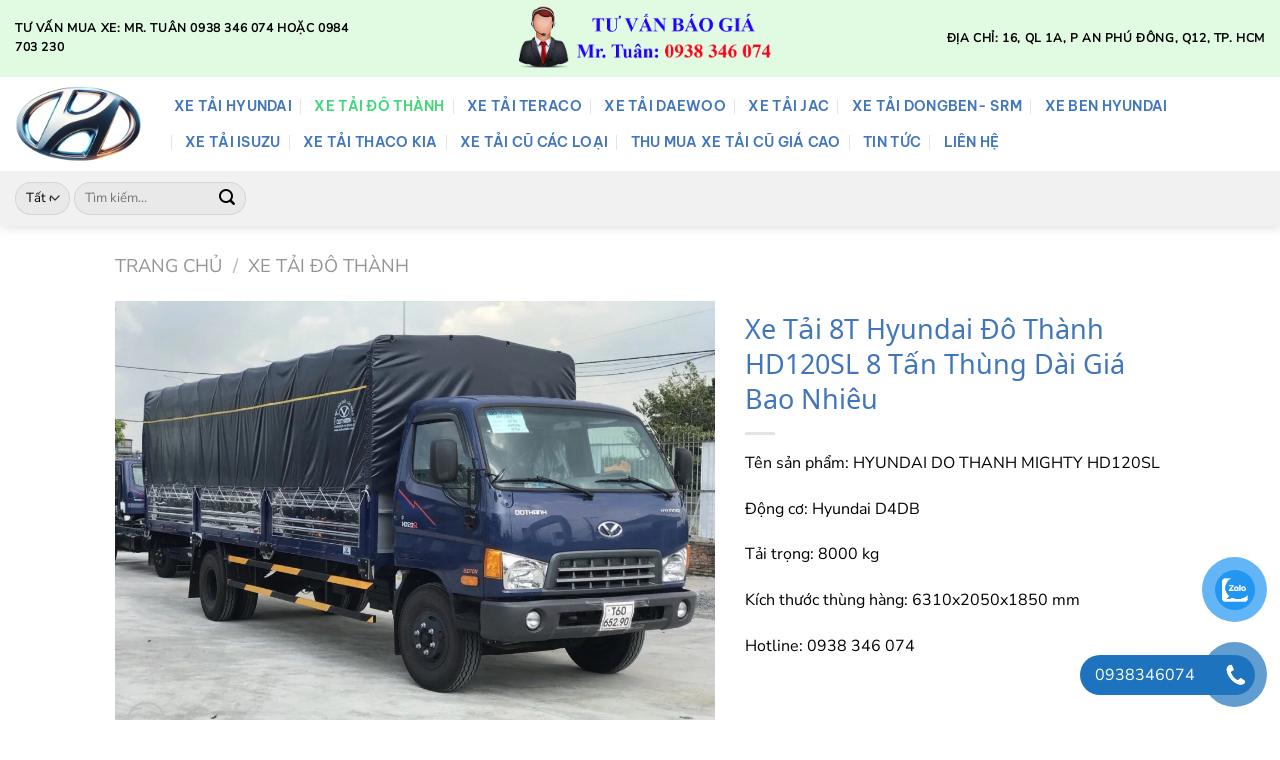

--- FILE ---
content_type: text/html; charset=UTF-8
request_url: https://xetaihyundaitphcm.vn/san-pham/xe-tai-8t-hyundai-do-thanh-hd120sl-8-tan-thung-dai-gia-bao-nhieu/
body_size: 43101
content:
<!DOCTYPE html><html lang="vi" class="loading-site no-js"><head><script data-no-optimize="1">var litespeed_docref=sessionStorage.getItem("litespeed_docref");litespeed_docref&&(Object.defineProperty(document,"referrer",{get:function(){return litespeed_docref}}),sessionStorage.removeItem("litespeed_docref"));</script> <meta charset="UTF-8" /><link rel="profile" href="http://gmpg.org/xfn/11" /><link rel="pingback" href="https://xetaihyundaitphcm.vn/xmlrpc.php" /> <script type="litespeed/javascript">(function(html){html.className=html.className.replace(/\bno-js\b/,'js')})(document.documentElement)</script> <meta name='robots' content='index, follow, max-image-preview:large, max-snippet:-1, max-video-preview:-1' /><meta name="viewport" content="width=device-width, initial-scale=1" /><title>Xe Tải 8T Hyundai Đô Thành HD120SL 8 Tấn Thùng Dài</title><meta name="description" content="mua xe tải hd120sl ở đâu, hyundai đô thành 8 tấn, giá xe tải 8t, xe tải 8t thùng dài, hd120sl mui bạt, giá lăn bánh hd120sl, hyundai 8t" /><link rel="canonical" href="https://xetaihyundaitphcm.vn/san-pham/xe-tai-8t-hyundai-do-thanh-hd120sl-8-tan-thung-dai-gia-bao-nhieu/" /><meta property="og:locale" content="vi_VN" /><meta property="og:type" content="article" /><meta property="og:title" content="Xe Tải 8T Hyundai Đô Thành HD120SL 8 Tấn Thùng Dài Giá Bao Nhiêu" /><meta property="og:description" content="mua xe tải hd120sl ở đâu, hyundai đô thành 8 tấn, giá xe tải 8t, xe tải 8t thùng dài, hd120sl mui bạt, giá lăn bánh hd120sl, hyundai 8t" /><meta property="og:url" content="https://xetaihyundaitphcm.vn/san-pham/xe-tai-8t-hyundai-do-thanh-hd120sl-8-tan-thung-dai-gia-bao-nhieu/" /><meta property="og:site_name" content="Đại l&iacute; ch&iacute;nh thức của Huyndai Việt Nam" /><meta property="article:modified_time" content="2023-06-27T03:46:54+00:00" /><meta property="og:image" content="https://xetaihyundaitphcm.vn/wp-content/uploads/2019/02/gia-xe-hd120sl-e1550912099882.jpg" /><meta property="og:image:width" content="960" /><meta property="og:image:height" content="720" /><meta property="og:image:type" content="image/jpeg" /><meta name="twitter:card" content="summary_large_image" /><meta name="twitter:label1" content="Ước tính thời gian đọc" /><meta name="twitter:data1" content="6 phút" /> <script type="application/ld+json" class="yoast-schema-graph">{"@context":"https://schema.org","@graph":[{"@type":"WebPage","@id":"https://xetaihyundaitphcm.vn/san-pham/xe-tai-8t-hyundai-do-thanh-hd120sl-8-tan-thung-dai-gia-bao-nhieu/","url":"https://xetaihyundaitphcm.vn/san-pham/xe-tai-8t-hyundai-do-thanh-hd120sl-8-tan-thung-dai-gia-bao-nhieu/","name":"Xe Tải 8T Hyundai Đô Thành HD120SL 8 Tấn Thùng Dài","isPartOf":{"@id":"https://xetaihyundaitphcm.vn/#website"},"primaryImageOfPage":{"@id":"https://xetaihyundaitphcm.vn/san-pham/xe-tai-8t-hyundai-do-thanh-hd120sl-8-tan-thung-dai-gia-bao-nhieu/#primaryimage"},"image":{"@id":"https://xetaihyundaitphcm.vn/san-pham/xe-tai-8t-hyundai-do-thanh-hd120sl-8-tan-thung-dai-gia-bao-nhieu/#primaryimage"},"thumbnailUrl":"https://xetaihyundaitphcm.vn/wp-content/uploads/2019/02/gia-xe-hd120sl-e1550912099882.jpg","datePublished":"2019-02-23T09:06:52+00:00","dateModified":"2023-06-27T03:46:54+00:00","description":"mua xe tải hd120sl ở đâu, hyundai đô thành 8 tấn, giá xe tải 8t, xe tải 8t thùng dài, hd120sl mui bạt, giá lăn bánh hd120sl, hyundai 8t","breadcrumb":{"@id":"https://xetaihyundaitphcm.vn/san-pham/xe-tai-8t-hyundai-do-thanh-hd120sl-8-tan-thung-dai-gia-bao-nhieu/#breadcrumb"},"inLanguage":"vi","potentialAction":[{"@type":"ReadAction","target":["https://xetaihyundaitphcm.vn/san-pham/xe-tai-8t-hyundai-do-thanh-hd120sl-8-tan-thung-dai-gia-bao-nhieu/"]}]},{"@type":"ImageObject","inLanguage":"vi","@id":"https://xetaihyundaitphcm.vn/san-pham/xe-tai-8t-hyundai-do-thanh-hd120sl-8-tan-thung-dai-gia-bao-nhieu/#primaryimage","url":"https://xetaihyundaitphcm.vn/wp-content/uploads/2019/02/gia-xe-hd120sl-e1550912099882.jpg","contentUrl":"https://xetaihyundaitphcm.vn/wp-content/uploads/2019/02/gia-xe-hd120sl-e1550912099882.jpg","width":960,"height":720},{"@type":"BreadcrumbList","@id":"https://xetaihyundaitphcm.vn/san-pham/xe-tai-8t-hyundai-do-thanh-hd120sl-8-tan-thung-dai-gia-bao-nhieu/#breadcrumb","itemListElement":[{"@type":"ListItem","position":1,"name":"Home","item":"https://xetaihyundaitphcm.vn/"},{"@type":"ListItem","position":2,"name":"Sản phẩm","item":"https://xetaihyundaitphcm.vn/shop/"},{"@type":"ListItem","position":3,"name":"Xe Tải 8T Hyundai Đô Thành HD120SL 8 Tấn Thùng Dài Giá Bao Nhiêu"}]},{"@type":"WebSite","@id":"https://xetaihyundaitphcm.vn/#website","url":"https://xetaihyundaitphcm.vn/","name":"Đại lí chính thức của Huyndai Việt Nam","description":"Xe tải hyundai, xe ben hyundai","potentialAction":[{"@type":"SearchAction","target":{"@type":"EntryPoint","urlTemplate":"https://xetaihyundaitphcm.vn/?s={search_term_string}"},"query-input":{"@type":"PropertyValueSpecification","valueRequired":true,"valueName":"search_term_string"}}],"inLanguage":"vi"}]}</script> <link rel='prefetch' href='https://xetaihyundaitphcm.vn/wp-content/themes/flatsome/assets/js/flatsome.js?ver=8e60d746741250b4dd4e' /><link rel='prefetch' href='https://xetaihyundaitphcm.vn/wp-content/themes/flatsome/assets/js/chunk.slider.js?ver=3.19.5' /><link rel='prefetch' href='https://xetaihyundaitphcm.vn/wp-content/themes/flatsome/assets/js/chunk.popups.js?ver=3.19.5' /><link rel='prefetch' href='https://xetaihyundaitphcm.vn/wp-content/themes/flatsome/assets/js/chunk.tooltips.js?ver=3.19.5' /><link rel='prefetch' href='https://xetaihyundaitphcm.vn/wp-content/themes/flatsome/assets/js/woocommerce.js?ver=dd6035ce106022a74757' /><link rel="alternate" type="application/rss+xml" title="Dòng thông tin Đại l&iacute; ch&iacute;nh thức của Huyndai Việt Nam &raquo;" href="https://xetaihyundaitphcm.vn/feed/" /><link rel="alternate" type="application/rss+xml" title="Đại l&iacute; ch&iacute;nh thức của Huyndai Việt Nam &raquo; Dòng bình luận" href="https://xetaihyundaitphcm.vn/comments/feed/" /><link rel="alternate" type="application/rss+xml" title="Đại l&iacute; ch&iacute;nh thức của Huyndai Việt Nam &raquo; Xe Tải 8T Hyundai Đô Thành HD120SL 8 Tấn Thùng Dài Giá Bao Nhiêu Dòng bình luận" href="https://xetaihyundaitphcm.vn/san-pham/xe-tai-8t-hyundai-do-thanh-hd120sl-8-tan-thung-dai-gia-bao-nhieu/feed/" /><link rel="alternate" title="oNhúng (JSON)" type="application/json+oembed" href="https://xetaihyundaitphcm.vn/wp-json/oembed/1.0/embed?url=https%3A%2F%2Fxetaihyundaitphcm.vn%2Fsan-pham%2Fxe-tai-8t-hyundai-do-thanh-hd120sl-8-tan-thung-dai-gia-bao-nhieu%2F" /><link rel="alternate" title="oNhúng (XML)" type="text/xml+oembed" href="https://xetaihyundaitphcm.vn/wp-json/oembed/1.0/embed?url=https%3A%2F%2Fxetaihyundaitphcm.vn%2Fsan-pham%2Fxe-tai-8t-hyundai-do-thanh-hd120sl-8-tan-thung-dai-gia-bao-nhieu%2F&#038;format=xml" /><style id='wp-img-auto-sizes-contain-inline-css' type='text/css'>img:is([sizes=auto i],[sizes^="auto," i]){contain-intrinsic-size:3000px 1500px}
/*# sourceURL=wp-img-auto-sizes-contain-inline-css */</style><link data-optimized="2" rel="stylesheet" href="https://xetaihyundaitphcm.vn/wp-content/litespeed/ucss/2923c84a09cfdb1dcea7123845667f83.css?ver=cc42f" /><style id='wp-block-library-inline-css' type='text/css'>:root{--wp-block-synced-color:#7a00df;--wp-block-synced-color--rgb:122,0,223;--wp-bound-block-color:var(--wp-block-synced-color);--wp-editor-canvas-background:#ddd;--wp-admin-theme-color:#007cba;--wp-admin-theme-color--rgb:0,124,186;--wp-admin-theme-color-darker-10:#006ba1;--wp-admin-theme-color-darker-10--rgb:0,107,160.5;--wp-admin-theme-color-darker-20:#005a87;--wp-admin-theme-color-darker-20--rgb:0,90,135;--wp-admin-border-width-focus:2px}@media (min-resolution:192dpi){:root{--wp-admin-border-width-focus:1.5px}}.wp-element-button{cursor:pointer}:root .has-very-light-gray-background-color{background-color:#eee}:root .has-very-dark-gray-background-color{background-color:#313131}:root .has-very-light-gray-color{color:#eee}:root .has-very-dark-gray-color{color:#313131}:root .has-vivid-green-cyan-to-vivid-cyan-blue-gradient-background{background:linear-gradient(135deg,#00d084,#0693e3)}:root .has-purple-crush-gradient-background{background:linear-gradient(135deg,#34e2e4,#4721fb 50%,#ab1dfe)}:root .has-hazy-dawn-gradient-background{background:linear-gradient(135deg,#faaca8,#dad0ec)}:root .has-subdued-olive-gradient-background{background:linear-gradient(135deg,#fafae1,#67a671)}:root .has-atomic-cream-gradient-background{background:linear-gradient(135deg,#fdd79a,#004a59)}:root .has-nightshade-gradient-background{background:linear-gradient(135deg,#330968,#31cdcf)}:root .has-midnight-gradient-background{background:linear-gradient(135deg,#020381,#2874fc)}:root{--wp--preset--font-size--normal:16px;--wp--preset--font-size--huge:42px}.has-regular-font-size{font-size:1em}.has-larger-font-size{font-size:2.625em}.has-normal-font-size{font-size:var(--wp--preset--font-size--normal)}.has-huge-font-size{font-size:var(--wp--preset--font-size--huge)}.has-text-align-center{text-align:center}.has-text-align-left{text-align:left}.has-text-align-right{text-align:right}.has-fit-text{white-space:nowrap!important}#end-resizable-editor-section{display:none}.aligncenter{clear:both}.items-justified-left{justify-content:flex-start}.items-justified-center{justify-content:center}.items-justified-right{justify-content:flex-end}.items-justified-space-between{justify-content:space-between}.screen-reader-text{border:0;clip-path:inset(50%);height:1px;margin:-1px;overflow:hidden;padding:0;position:absolute;width:1px;word-wrap:normal!important}.screen-reader-text:focus{background-color:#ddd;clip-path:none;color:#444;display:block;font-size:1em;height:auto;left:5px;line-height:normal;padding:15px 23px 14px;text-decoration:none;top:5px;width:auto;z-index:100000}html :where(.has-border-color){border-style:solid}html :where([style*=border-top-color]){border-top-style:solid}html :where([style*=border-right-color]){border-right-style:solid}html :where([style*=border-bottom-color]){border-bottom-style:solid}html :where([style*=border-left-color]){border-left-style:solid}html :where([style*=border-width]){border-style:solid}html :where([style*=border-top-width]){border-top-style:solid}html :where([style*=border-right-width]){border-right-style:solid}html :where([style*=border-bottom-width]){border-bottom-style:solid}html :where([style*=border-left-width]){border-left-style:solid}html :where(img[class*=wp-image-]){height:auto;max-width:100%}:where(figure){margin:0 0 1em}html :where(.is-position-sticky){--wp-admin--admin-bar--position-offset:var(--wp-admin--admin-bar--height,0px)}@media screen and (max-width:600px){html :where(.is-position-sticky){--wp-admin--admin-bar--position-offset:0px}}

/*# sourceURL=wp-block-library-inline-css */</style><style id='wp-block-heading-inline-css' type='text/css'>h1:where(.wp-block-heading).has-background,h2:where(.wp-block-heading).has-background,h3:where(.wp-block-heading).has-background,h4:where(.wp-block-heading).has-background,h5:where(.wp-block-heading).has-background,h6:where(.wp-block-heading).has-background{padding:1.25em 2.375em}h1.has-text-align-left[style*=writing-mode]:where([style*=vertical-lr]),h1.has-text-align-right[style*=writing-mode]:where([style*=vertical-rl]),h2.has-text-align-left[style*=writing-mode]:where([style*=vertical-lr]),h2.has-text-align-right[style*=writing-mode]:where([style*=vertical-rl]),h3.has-text-align-left[style*=writing-mode]:where([style*=vertical-lr]),h3.has-text-align-right[style*=writing-mode]:where([style*=vertical-rl]),h4.has-text-align-left[style*=writing-mode]:where([style*=vertical-lr]),h4.has-text-align-right[style*=writing-mode]:where([style*=vertical-rl]),h5.has-text-align-left[style*=writing-mode]:where([style*=vertical-lr]),h5.has-text-align-right[style*=writing-mode]:where([style*=vertical-rl]),h6.has-text-align-left[style*=writing-mode]:where([style*=vertical-lr]),h6.has-text-align-right[style*=writing-mode]:where([style*=vertical-rl]){rotate:180deg}
/*# sourceURL=https://xetaihyundaitphcm.vn/wp-includes/blocks/heading/style.min.css */</style><style id='wp-block-paragraph-inline-css' type='text/css'>.is-small-text{font-size:.875em}.is-regular-text{font-size:1em}.is-large-text{font-size:2.25em}.is-larger-text{font-size:3em}.has-drop-cap:not(:focus):first-letter{float:left;font-size:8.4em;font-style:normal;font-weight:100;line-height:.68;margin:.05em .1em 0 0;text-transform:uppercase}body.rtl .has-drop-cap:not(:focus):first-letter{float:none;margin-left:.1em}p.has-drop-cap.has-background{overflow:hidden}:root :where(p.has-background){padding:1.25em 2.375em}:where(p.has-text-color:not(.has-link-color)) a{color:inherit}p.has-text-align-left[style*="writing-mode:vertical-lr"],p.has-text-align-right[style*="writing-mode:vertical-rl"]{rotate:180deg}
/*# sourceURL=https://xetaihyundaitphcm.vn/wp-includes/blocks/paragraph/style.min.css */</style><style id='wp-block-table-inline-css' type='text/css'>.wp-block-table{overflow-x:auto}.wp-block-table table{border-collapse:collapse;width:100%}.wp-block-table thead{border-bottom:3px solid}.wp-block-table tfoot{border-top:3px solid}.wp-block-table td,.wp-block-table th{border:1px solid;padding:.5em}.wp-block-table .has-fixed-layout{table-layout:fixed;width:100%}.wp-block-table .has-fixed-layout td,.wp-block-table .has-fixed-layout th{word-break:break-word}.wp-block-table.aligncenter,.wp-block-table.alignleft,.wp-block-table.alignright{display:table;width:auto}.wp-block-table.aligncenter td,.wp-block-table.aligncenter th,.wp-block-table.alignleft td,.wp-block-table.alignleft th,.wp-block-table.alignright td,.wp-block-table.alignright th{word-break:break-word}.wp-block-table .has-subtle-light-gray-background-color{background-color:#f3f4f5}.wp-block-table .has-subtle-pale-green-background-color{background-color:#e9fbe5}.wp-block-table .has-subtle-pale-blue-background-color{background-color:#e7f5fe}.wp-block-table .has-subtle-pale-pink-background-color{background-color:#fcf0ef}.wp-block-table.is-style-stripes{background-color:initial;border-collapse:inherit;border-spacing:0}.wp-block-table.is-style-stripes tbody tr:nth-child(odd){background-color:#f0f0f0}.wp-block-table.is-style-stripes.has-subtle-light-gray-background-color tbody tr:nth-child(odd){background-color:#f3f4f5}.wp-block-table.is-style-stripes.has-subtle-pale-green-background-color tbody tr:nth-child(odd){background-color:#e9fbe5}.wp-block-table.is-style-stripes.has-subtle-pale-blue-background-color tbody tr:nth-child(odd){background-color:#e7f5fe}.wp-block-table.is-style-stripes.has-subtle-pale-pink-background-color tbody tr:nth-child(odd){background-color:#fcf0ef}.wp-block-table.is-style-stripes td,.wp-block-table.is-style-stripes th{border-color:#0000}.wp-block-table.is-style-stripes{border-bottom:1px solid #f0f0f0}.wp-block-table .has-border-color td,.wp-block-table .has-border-color th,.wp-block-table .has-border-color tr,.wp-block-table .has-border-color>*{border-color:inherit}.wp-block-table table[style*=border-top-color] tr:first-child,.wp-block-table table[style*=border-top-color] tr:first-child td,.wp-block-table table[style*=border-top-color] tr:first-child th,.wp-block-table table[style*=border-top-color]>*,.wp-block-table table[style*=border-top-color]>* td,.wp-block-table table[style*=border-top-color]>* th{border-top-color:inherit}.wp-block-table table[style*=border-top-color] tr:not(:first-child){border-top-color:initial}.wp-block-table table[style*=border-right-color] td:last-child,.wp-block-table table[style*=border-right-color] th,.wp-block-table table[style*=border-right-color] tr,.wp-block-table table[style*=border-right-color]>*{border-right-color:inherit}.wp-block-table table[style*=border-bottom-color] tr:last-child,.wp-block-table table[style*=border-bottom-color] tr:last-child td,.wp-block-table table[style*=border-bottom-color] tr:last-child th,.wp-block-table table[style*=border-bottom-color]>*,.wp-block-table table[style*=border-bottom-color]>* td,.wp-block-table table[style*=border-bottom-color]>* th{border-bottom-color:inherit}.wp-block-table table[style*=border-bottom-color] tr:not(:last-child){border-bottom-color:initial}.wp-block-table table[style*=border-left-color] td:first-child,.wp-block-table table[style*=border-left-color] th,.wp-block-table table[style*=border-left-color] tr,.wp-block-table table[style*=border-left-color]>*{border-left-color:inherit}.wp-block-table table[style*=border-style] td,.wp-block-table table[style*=border-style] th,.wp-block-table table[style*=border-style] tr,.wp-block-table table[style*=border-style]>*{border-style:inherit}.wp-block-table table[style*=border-width] td,.wp-block-table table[style*=border-width] th,.wp-block-table table[style*=border-width] tr,.wp-block-table table[style*=border-width]>*{border-style:inherit;border-width:inherit}
/*# sourceURL=https://xetaihyundaitphcm.vn/wp-includes/blocks/table/style.min.css */</style><style id='global-styles-inline-css' type='text/css'>:root{--wp--preset--aspect-ratio--square: 1;--wp--preset--aspect-ratio--4-3: 4/3;--wp--preset--aspect-ratio--3-4: 3/4;--wp--preset--aspect-ratio--3-2: 3/2;--wp--preset--aspect-ratio--2-3: 2/3;--wp--preset--aspect-ratio--16-9: 16/9;--wp--preset--aspect-ratio--9-16: 9/16;--wp--preset--color--black: #000000;--wp--preset--color--cyan-bluish-gray: #abb8c3;--wp--preset--color--white: #ffffff;--wp--preset--color--pale-pink: #f78da7;--wp--preset--color--vivid-red: #cf2e2e;--wp--preset--color--luminous-vivid-orange: #ff6900;--wp--preset--color--luminous-vivid-amber: #fcb900;--wp--preset--color--light-green-cyan: #7bdcb5;--wp--preset--color--vivid-green-cyan: #00d084;--wp--preset--color--pale-cyan-blue: #8ed1fc;--wp--preset--color--vivid-cyan-blue: #0693e3;--wp--preset--color--vivid-purple: #9b51e0;--wp--preset--color--primary: #1e73be;--wp--preset--color--secondary: #d26e4b;--wp--preset--color--success: #75bf2b;--wp--preset--color--alert: #b20000;--wp--preset--gradient--vivid-cyan-blue-to-vivid-purple: linear-gradient(135deg,rgb(6,147,227) 0%,rgb(155,81,224) 100%);--wp--preset--gradient--light-green-cyan-to-vivid-green-cyan: linear-gradient(135deg,rgb(122,220,180) 0%,rgb(0,208,130) 100%);--wp--preset--gradient--luminous-vivid-amber-to-luminous-vivid-orange: linear-gradient(135deg,rgb(252,185,0) 0%,rgb(255,105,0) 100%);--wp--preset--gradient--luminous-vivid-orange-to-vivid-red: linear-gradient(135deg,rgb(255,105,0) 0%,rgb(207,46,46) 100%);--wp--preset--gradient--very-light-gray-to-cyan-bluish-gray: linear-gradient(135deg,rgb(238,238,238) 0%,rgb(169,184,195) 100%);--wp--preset--gradient--cool-to-warm-spectrum: linear-gradient(135deg,rgb(74,234,220) 0%,rgb(151,120,209) 20%,rgb(207,42,186) 40%,rgb(238,44,130) 60%,rgb(251,105,98) 80%,rgb(254,248,76) 100%);--wp--preset--gradient--blush-light-purple: linear-gradient(135deg,rgb(255,206,236) 0%,rgb(152,150,240) 100%);--wp--preset--gradient--blush-bordeaux: linear-gradient(135deg,rgb(254,205,165) 0%,rgb(254,45,45) 50%,rgb(107,0,62) 100%);--wp--preset--gradient--luminous-dusk: linear-gradient(135deg,rgb(255,203,112) 0%,rgb(199,81,192) 50%,rgb(65,88,208) 100%);--wp--preset--gradient--pale-ocean: linear-gradient(135deg,rgb(255,245,203) 0%,rgb(182,227,212) 50%,rgb(51,167,181) 100%);--wp--preset--gradient--electric-grass: linear-gradient(135deg,rgb(202,248,128) 0%,rgb(113,206,126) 100%);--wp--preset--gradient--midnight: linear-gradient(135deg,rgb(2,3,129) 0%,rgb(40,116,252) 100%);--wp--preset--font-size--small: 13px;--wp--preset--font-size--medium: 20px;--wp--preset--font-size--large: 36px;--wp--preset--font-size--x-large: 42px;--wp--preset--spacing--20: 0.44rem;--wp--preset--spacing--30: 0.67rem;--wp--preset--spacing--40: 1rem;--wp--preset--spacing--50: 1.5rem;--wp--preset--spacing--60: 2.25rem;--wp--preset--spacing--70: 3.38rem;--wp--preset--spacing--80: 5.06rem;--wp--preset--shadow--natural: 6px 6px 9px rgba(0, 0, 0, 0.2);--wp--preset--shadow--deep: 12px 12px 50px rgba(0, 0, 0, 0.4);--wp--preset--shadow--sharp: 6px 6px 0px rgba(0, 0, 0, 0.2);--wp--preset--shadow--outlined: 6px 6px 0px -3px rgb(255, 255, 255), 6px 6px rgb(0, 0, 0);--wp--preset--shadow--crisp: 6px 6px 0px rgb(0, 0, 0);}:where(body) { margin: 0; }.wp-site-blocks > .alignleft { float: left; margin-right: 2em; }.wp-site-blocks > .alignright { float: right; margin-left: 2em; }.wp-site-blocks > .aligncenter { justify-content: center; margin-left: auto; margin-right: auto; }:where(.is-layout-flex){gap: 0.5em;}:where(.is-layout-grid){gap: 0.5em;}.is-layout-flow > .alignleft{float: left;margin-inline-start: 0;margin-inline-end: 2em;}.is-layout-flow > .alignright{float: right;margin-inline-start: 2em;margin-inline-end: 0;}.is-layout-flow > .aligncenter{margin-left: auto !important;margin-right: auto !important;}.is-layout-constrained > .alignleft{float: left;margin-inline-start: 0;margin-inline-end: 2em;}.is-layout-constrained > .alignright{float: right;margin-inline-start: 2em;margin-inline-end: 0;}.is-layout-constrained > .aligncenter{margin-left: auto !important;margin-right: auto !important;}.is-layout-constrained > :where(:not(.alignleft):not(.alignright):not(.alignfull)){margin-left: auto !important;margin-right: auto !important;}body .is-layout-flex{display: flex;}.is-layout-flex{flex-wrap: wrap;align-items: center;}.is-layout-flex > :is(*, div){margin: 0;}body .is-layout-grid{display: grid;}.is-layout-grid > :is(*, div){margin: 0;}body{padding-top: 0px;padding-right: 0px;padding-bottom: 0px;padding-left: 0px;}a:where(:not(.wp-element-button)){text-decoration: none;}:root :where(.wp-element-button, .wp-block-button__link){background-color: #32373c;border-width: 0;color: #fff;font-family: inherit;font-size: inherit;font-style: inherit;font-weight: inherit;letter-spacing: inherit;line-height: inherit;padding-top: calc(0.667em + 2px);padding-right: calc(1.333em + 2px);padding-bottom: calc(0.667em + 2px);padding-left: calc(1.333em + 2px);text-decoration: none;text-transform: inherit;}.has-black-color{color: var(--wp--preset--color--black) !important;}.has-cyan-bluish-gray-color{color: var(--wp--preset--color--cyan-bluish-gray) !important;}.has-white-color{color: var(--wp--preset--color--white) !important;}.has-pale-pink-color{color: var(--wp--preset--color--pale-pink) !important;}.has-vivid-red-color{color: var(--wp--preset--color--vivid-red) !important;}.has-luminous-vivid-orange-color{color: var(--wp--preset--color--luminous-vivid-orange) !important;}.has-luminous-vivid-amber-color{color: var(--wp--preset--color--luminous-vivid-amber) !important;}.has-light-green-cyan-color{color: var(--wp--preset--color--light-green-cyan) !important;}.has-vivid-green-cyan-color{color: var(--wp--preset--color--vivid-green-cyan) !important;}.has-pale-cyan-blue-color{color: var(--wp--preset--color--pale-cyan-blue) !important;}.has-vivid-cyan-blue-color{color: var(--wp--preset--color--vivid-cyan-blue) !important;}.has-vivid-purple-color{color: var(--wp--preset--color--vivid-purple) !important;}.has-primary-color{color: var(--wp--preset--color--primary) !important;}.has-secondary-color{color: var(--wp--preset--color--secondary) !important;}.has-success-color{color: var(--wp--preset--color--success) !important;}.has-alert-color{color: var(--wp--preset--color--alert) !important;}.has-black-background-color{background-color: var(--wp--preset--color--black) !important;}.has-cyan-bluish-gray-background-color{background-color: var(--wp--preset--color--cyan-bluish-gray) !important;}.has-white-background-color{background-color: var(--wp--preset--color--white) !important;}.has-pale-pink-background-color{background-color: var(--wp--preset--color--pale-pink) !important;}.has-vivid-red-background-color{background-color: var(--wp--preset--color--vivid-red) !important;}.has-luminous-vivid-orange-background-color{background-color: var(--wp--preset--color--luminous-vivid-orange) !important;}.has-luminous-vivid-amber-background-color{background-color: var(--wp--preset--color--luminous-vivid-amber) !important;}.has-light-green-cyan-background-color{background-color: var(--wp--preset--color--light-green-cyan) !important;}.has-vivid-green-cyan-background-color{background-color: var(--wp--preset--color--vivid-green-cyan) !important;}.has-pale-cyan-blue-background-color{background-color: var(--wp--preset--color--pale-cyan-blue) !important;}.has-vivid-cyan-blue-background-color{background-color: var(--wp--preset--color--vivid-cyan-blue) !important;}.has-vivid-purple-background-color{background-color: var(--wp--preset--color--vivid-purple) !important;}.has-primary-background-color{background-color: var(--wp--preset--color--primary) !important;}.has-secondary-background-color{background-color: var(--wp--preset--color--secondary) !important;}.has-success-background-color{background-color: var(--wp--preset--color--success) !important;}.has-alert-background-color{background-color: var(--wp--preset--color--alert) !important;}.has-black-border-color{border-color: var(--wp--preset--color--black) !important;}.has-cyan-bluish-gray-border-color{border-color: var(--wp--preset--color--cyan-bluish-gray) !important;}.has-white-border-color{border-color: var(--wp--preset--color--white) !important;}.has-pale-pink-border-color{border-color: var(--wp--preset--color--pale-pink) !important;}.has-vivid-red-border-color{border-color: var(--wp--preset--color--vivid-red) !important;}.has-luminous-vivid-orange-border-color{border-color: var(--wp--preset--color--luminous-vivid-orange) !important;}.has-luminous-vivid-amber-border-color{border-color: var(--wp--preset--color--luminous-vivid-amber) !important;}.has-light-green-cyan-border-color{border-color: var(--wp--preset--color--light-green-cyan) !important;}.has-vivid-green-cyan-border-color{border-color: var(--wp--preset--color--vivid-green-cyan) !important;}.has-pale-cyan-blue-border-color{border-color: var(--wp--preset--color--pale-cyan-blue) !important;}.has-vivid-cyan-blue-border-color{border-color: var(--wp--preset--color--vivid-cyan-blue) !important;}.has-vivid-purple-border-color{border-color: var(--wp--preset--color--vivid-purple) !important;}.has-primary-border-color{border-color: var(--wp--preset--color--primary) !important;}.has-secondary-border-color{border-color: var(--wp--preset--color--secondary) !important;}.has-success-border-color{border-color: var(--wp--preset--color--success) !important;}.has-alert-border-color{border-color: var(--wp--preset--color--alert) !important;}.has-vivid-cyan-blue-to-vivid-purple-gradient-background{background: var(--wp--preset--gradient--vivid-cyan-blue-to-vivid-purple) !important;}.has-light-green-cyan-to-vivid-green-cyan-gradient-background{background: var(--wp--preset--gradient--light-green-cyan-to-vivid-green-cyan) !important;}.has-luminous-vivid-amber-to-luminous-vivid-orange-gradient-background{background: var(--wp--preset--gradient--luminous-vivid-amber-to-luminous-vivid-orange) !important;}.has-luminous-vivid-orange-to-vivid-red-gradient-background{background: var(--wp--preset--gradient--luminous-vivid-orange-to-vivid-red) !important;}.has-very-light-gray-to-cyan-bluish-gray-gradient-background{background: var(--wp--preset--gradient--very-light-gray-to-cyan-bluish-gray) !important;}.has-cool-to-warm-spectrum-gradient-background{background: var(--wp--preset--gradient--cool-to-warm-spectrum) !important;}.has-blush-light-purple-gradient-background{background: var(--wp--preset--gradient--blush-light-purple) !important;}.has-blush-bordeaux-gradient-background{background: var(--wp--preset--gradient--blush-bordeaux) !important;}.has-luminous-dusk-gradient-background{background: var(--wp--preset--gradient--luminous-dusk) !important;}.has-pale-ocean-gradient-background{background: var(--wp--preset--gradient--pale-ocean) !important;}.has-electric-grass-gradient-background{background: var(--wp--preset--gradient--electric-grass) !important;}.has-midnight-gradient-background{background: var(--wp--preset--gradient--midnight) !important;}.has-small-font-size{font-size: var(--wp--preset--font-size--small) !important;}.has-medium-font-size{font-size: var(--wp--preset--font-size--medium) !important;}.has-large-font-size{font-size: var(--wp--preset--font-size--large) !important;}.has-x-large-font-size{font-size: var(--wp--preset--font-size--x-large) !important;}
/*# sourceURL=global-styles-inline-css */</style><style id='core-block-supports-inline-css' type='text/css'>.wp-elements-8f794df33f3b70f44fe6c67b951d6d0b a:where(:not(.wp-element-button)){color:#f00a0a;}.wp-elements-c16c1399c9af73240a9483f71bd903de a:where(:not(.wp-element-button)){color:var(--wp--preset--color--primary);}.wp-elements-5ee862da454eefaff265aea57d8ee8cb a:where(:not(.wp-element-button)){color:#f40d0d;}.wp-elements-3ec940c64213ee5def141e04130cf569 a:where(:not(.wp-element-button)){color:#fd0909;}.wp-elements-ea9b56e205b0d999d064f7727e8e53b9 a:where(:not(.wp-element-button)){color:var(--wp--preset--color--success);}.wp-elements-cf29c2798d6aed205b9d045c8581bd59 a:where(:not(.wp-element-button)){color:#f00a0a;}.wp-elements-b1537615a25ceddf00a3f27f90282b5a a:where(:not(.wp-element-button)){color:#0985f2;}.wp-elements-2d2eec3b08ae827121ad93faffb8e7f1 a:where(:not(.wp-element-button)){color:var(--wp--preset--color--success);}.wp-elements-8a13ad94f6cc23c5c7ae324c97c99184 a:where(:not(.wp-element-button)){color:#f30606;}.wp-elements-ba99b333309bd10e2a3f51c77ca7d835 a:where(:not(.wp-element-button)){color:var(--wp--preset--color--vivid-purple);}.wp-elements-1b20cad31690d312d39d9508513b3094 a:where(:not(.wp-element-button)){color:#f70c0c;}.wp-elements-2db45e2e8ef294a79e0471475391c61d a:where(:not(.wp-element-button)){color:var(--wp--preset--color--success);}.wp-elements-97a714b745073c9e3098641c5ade79bd a:where(:not(.wp-element-button)){color:#f60b0b;}.wp-elements-095f3ccb0fa9dedd5325a67ad9fcc424 a:where(:not(.wp-element-button)){color:var(--wp--preset--color--success);}.wp-elements-c4696ed1b4c2c153d18d894830ba0f71 a:where(:not(.wp-element-button)){color:var(--wp--preset--color--vivid-purple);}.wp-elements-9e28b9226e9d209a2c846e91f83c4960 a:where(:not(.wp-element-button)){color:var(--wp--preset--color--luminous-vivid-orange);}.wp-elements-eca9f9f676756bdd70f376381f16ee6b a:where(:not(.wp-element-button)){color:#f70606;}.wp-elements-9a230d5c154171248f46eb6422eb1f1f a:where(:not(.wp-element-button)){color:#1086ed;}.wp-elements-1dd3418b742694b3aa0162119dbcfa39 a:where(:not(.wp-element-button)){color:#f90505;}.wp-elements-32d8d8551a8313285bb0b8b15bd4d5f3 a:where(:not(.wp-element-button)){color:#1086ed;}.wp-elements-92e0223e9ea47fde67edc18ef0f18079 a:where(:not(.wp-element-button)){color:#1086ed;}.wp-elements-3a18cff72ad92890db2debd9ff8adb2a a:where(:not(.wp-element-button)){color:var(--wp--preset--color--success);}.wp-elements-60948a9baedc9eb62d6bc4a0a6bc7a1b a:where(:not(.wp-element-button)){color:#f30c0c;}.wp-elements-f51e56e9b5565c1ac7682a05b8121d35 a:where(:not(.wp-element-button)){color:#0884f1;}.wp-elements-5a2440ea5d5da3b3e0f14fe2620436c9 a:where(:not(.wp-element-button)){color:#2b5303;}.wp-elements-f20ec43a58e10a3a5ec5ab7ee7c55e65 a:where(:not(.wp-element-button)){color:var(--wp--preset--color--alert);}.wp-elements-21ed1a45acb17009bb71f1bb99114ae7 a:where(:not(.wp-element-button)){color:#c65a0d;}.wp-elements-df4ee1ef9fe83a7c7863a5fc106dd49c a:where(:not(.wp-element-button)){color:var(--wp--preset--color--alert);}
/*# sourceURL=core-block-supports-inline-css */</style><link rel='stylesheet' id='mh-related-posts-style-css' href='https://xetaihyundaitphcm.vn/wp-content/plugins/Bai%20Viet%20Lien%20Quan/css/style.css' type='text/css' media='all' /><style id='woocommerce-inline-inline-css' type='text/css'>.woocommerce form .form-row .required { visibility: visible; }
/*# sourceURL=woocommerce-inline-inline-css */</style><style id='flatsome-main-inline-css' type='text/css'>@font-face {
				font-family: "fl-icons";
				font-display: block;
				src: url(https://xetaihyundaitphcm.vn/wp-content/themes/flatsome/assets/css/icons/fl-icons.eot?v=3.19.5);
				src:
					url(https://xetaihyundaitphcm.vn/wp-content/themes/flatsome/assets/css/icons/fl-icons.eot#iefix?v=3.19.5) format("embedded-opentype"),
					url(https://xetaihyundaitphcm.vn/wp-content/themes/flatsome/assets/css/icons/fl-icons.woff2?v=3.19.5) format("woff2"),
					url(https://xetaihyundaitphcm.vn/wp-content/themes/flatsome/assets/css/icons/fl-icons.ttf?v=3.19.5) format("truetype"),
					url(https://xetaihyundaitphcm.vn/wp-content/themes/flatsome/assets/css/icons/fl-icons.woff?v=3.19.5) format("woff"),
					url(https://xetaihyundaitphcm.vn/wp-content/themes/flatsome/assets/css/icons/fl-icons.svg?v=3.19.5#fl-icons) format("svg");
			}
/*# sourceURL=flatsome-main-inline-css */</style> <script type="litespeed/javascript">window._nslDOMReady=(function(){const executedCallbacks=new Set();return function(callback){if(executedCallbacks.has(callback))return;const wrappedCallback=function(){if(executedCallbacks.has(callback))return;executedCallbacks.add(callback);callback()};if(document.readyState==="complete"||document.readyState==="interactive"){wrappedCallback()}else{document.addEventListener("DOMContentLiteSpeedLoaded",wrappedCallback)}}})()</script><script type="litespeed/javascript" data-src="https://xetaihyundaitphcm.vn/wp-includes/js/jquery/jquery.min.js" id="jquery-core-js"></script> <script id="wc-add-to-cart-js-extra" type="litespeed/javascript">var wc_add_to_cart_params={"ajax_url":"/wp-admin/admin-ajax.php","wc_ajax_url":"/?wc-ajax=%%endpoint%%","i18n_view_cart":"Xem gi\u1ecf h\u00e0ng","cart_url":"https://xetaihyundaitphcm.vn","is_cart":"","cart_redirect_after_add":"no"}</script> <script id="wc-single-product-js-extra" type="litespeed/javascript">var wc_single_product_params={"i18n_required_rating_text":"Vui l\u00f2ng ch\u1ecdn m\u1ed9t m\u1ee9c \u0111\u00e1nh gi\u00e1","i18n_rating_options":["1 tr\u00ean 5 sao","2 tr\u00ean 5 sao","3 tr\u00ean 5 sao","4 tr\u00ean 5 sao","5 tr\u00ean 5 sao"],"i18n_product_gallery_trigger_text":"Xem th\u01b0 vi\u1ec7n \u1ea3nh to\u00e0n m\u00e0n h\u00ecnh","review_rating_required":"yes","flexslider":{"rtl":!1,"animation":"slide","smoothHeight":!0,"directionNav":!1,"controlNav":"thumbnails","slideshow":!1,"animationSpeed":500,"animationLoop":!1,"allowOneSlide":!1},"zoom_enabled":"","zoom_options":[],"photoswipe_enabled":"1","photoswipe_options":{"shareEl":!1,"closeOnScroll":!1,"history":!1,"hideAnimationDuration":0,"showAnimationDuration":0},"flexslider_enabled":""}</script> <link rel="https://api.w.org/" href="https://xetaihyundaitphcm.vn/wp-json/" /><link rel="alternate" title="JSON" type="application/json" href="https://xetaihyundaitphcm.vn/wp-json/wp/v2/product/1545" /><link rel="EditURI" type="application/rsd+xml" title="RSD" href="https://xetaihyundaitphcm.vn/xmlrpc.php?rsd" /><meta name="generator" content="WordPress 6.9" /><meta name="generator" content="WooCommerce 10.2.2" /><link rel='shortlink' href='https://xetaihyundaitphcm.vn/?p=1545' />
 <script type="litespeed/javascript">(function(w,d,s,l,i){w[l]=w[l]||[];w[l].push({'gtm.start':new Date().getTime(),event:'gtm.js'});var f=d.getElementsByTagName(s)[0],j=d.createElement(s),dl=l!='dataLayer'?'&l='+l:'';j.async=!0;j.src='https://www.googletagmanager.com/gtm.js?id='+i+dl;f.parentNode.insertBefore(j,f)})(window,document,'script','dataLayer','GTM-P4CL6V8')</script>  <script type="litespeed/javascript">(function(w,d,s,l,i){w[l]=w[l]||[];w[l].push({'gtm.start':new Date().getTime(),event:'gtm.js'});var f=d.getElementsByTagName(s)[0],j=d.createElement(s),dl=l!='dataLayer'?'&l='+l:'';j.async=!0;j.src='https://www.googletagmanager.com/gtm.js?id='+i+dl;f.parentNode.insertBefore(j,f)})(window,document,'script','dataLayer','GTM-P39KG26B')</script> 	<noscript><style>.woocommerce-product-gallery{ opacity: 1 !important; }</style></noscript><link rel="icon" href="https://xetaihyundaitphcm.vn/wp-content/uploads/2017/10/cropped-logo-vuong-32x32.png" sizes="32x32" /><link rel="icon" href="https://xetaihyundaitphcm.vn/wp-content/uploads/2017/10/cropped-logo-vuong-192x192.png" sizes="192x192" /><link rel="apple-touch-icon" href="https://xetaihyundaitphcm.vn/wp-content/uploads/2017/10/cropped-logo-vuong-180x180.png" /><meta name="msapplication-TileImage" content="https://xetaihyundaitphcm.vn/wp-content/uploads/2017/10/cropped-logo-vuong-270x270.png" /><style id="custom-css" type="text/css">:root {--primary-color: #1e73be;--fs-color-primary: #1e73be;--fs-color-secondary: #d26e4b;--fs-color-success: #75bf2b;--fs-color-alert: #b20000;--fs-experimental-link-color: #1e73be;--fs-experimental-link-color-hover: #81d742;}.tooltipster-base {--tooltip-color: #fff;--tooltip-bg-color: #000;}.off-canvas-right .mfp-content, .off-canvas-left .mfp-content {--drawer-width: 300px;}.off-canvas .mfp-content.off-canvas-cart {--drawer-width: 360px;}.header-main{height: 94px}#logo img{max-height: 94px}#logo{width:129px;}#logo img{padding:9px 0;}.header-bottom{min-height: 55px}.header-top{min-height: 36px}.transparent .header-main{height: 90px}.transparent #logo img{max-height: 90px}.has-transparent + .page-title:first-of-type,.has-transparent + #main > .page-title,.has-transparent + #main > div > .page-title,.has-transparent + #main .page-header-wrapper:first-of-type .page-title{padding-top: 170px;}.header.show-on-scroll,.stuck .header-main{height:70px!important}.stuck #logo img{max-height: 70px!important}.search-form{ width: 100%;}.header-bottom {background-color: #f1f1f1}.top-bar-nav > li > a{line-height: 16px }.header-main .nav > li > a{line-height: 16px }.header-bottom-nav > li > a{line-height: 25px }@media (max-width: 549px) {.header-main{height: 70px}#logo img{max-height: 70px}}.nav-dropdown-has-arrow.nav-dropdown-has-border li.has-dropdown:before{border-bottom-color: #000000;}.nav .nav-dropdown{border-color: #000000 }.nav-dropdown{border-radius:10px}.nav-dropdown{font-size:100%}.nav-dropdown-has-arrow li.has-dropdown:after{border-bottom-color: #ffffff;}.nav .nav-dropdown{background-color: #ffffff}.header-top{background-color:#e0fbe2!important;}body{color: #000000}h1,h2,h3,h4,h5,h6,.heading-font{color: #4176bd;}body{font-size: 100%;}@media screen and (max-width: 549px){body{font-size: 107%;}}body{font-family: "Nunito Sans", sans-serif;}body {font-weight: 400;font-style: normal;}.nav > li > a {font-family: "Be Vietnam Pro", sans-serif;}.mobile-sidebar-levels-2 .nav > li > ul > li > a {font-family: "Be Vietnam Pro", sans-serif;}.nav > li > a,.mobile-sidebar-levels-2 .nav > li > ul > li > a {font-weight: 600;font-style: normal;}h1,h2,h3,h4,h5,h6,.heading-font, .off-canvas-center .nav-sidebar.nav-vertical > li > a{font-family: "Noto Sans Tai Viet", sans-serif;}h1,h2,h3,h4,h5,h6,.heading-font,.banner h1,.banner h2 {font-weight: 400;font-style: normal;}.alt-font{font-family: Muli, sans-serif;}.alt-font {font-weight: 400!important;font-style: normal!important;}.header:not(.transparent) .header-nav-main.nav > li > a {color: #4176bd;}.header:not(.transparent) .header-nav-main.nav > li > a:hover,.header:not(.transparent) .header-nav-main.nav > li.active > a,.header:not(.transparent) .header-nav-main.nav > li.current > a,.header:not(.transparent) .header-nav-main.nav > li > a.active,.header:not(.transparent) .header-nav-main.nav > li > a.current{color: #41d678;}.header-nav-main.nav-line-bottom > li > a:before,.header-nav-main.nav-line-grow > li > a:before,.header-nav-main.nav-line > li > a:before,.header-nav-main.nav-box > li > a:hover,.header-nav-main.nav-box > li.active > a,.header-nav-main.nav-pills > li > a:hover,.header-nav-main.nav-pills > li.active > a{color:#FFF!important;background-color: #41d678;}.header:not(.transparent) .header-bottom-nav.nav > li > a{color: #FFFFFF;}.header:not(.transparent) .header-bottom-nav.nav > li > a:hover,.header:not(.transparent) .header-bottom-nav.nav > li.active > a,.header:not(.transparent) .header-bottom-nav.nav > li.current > a,.header:not(.transparent) .header-bottom-nav.nav > li > a.active,.header:not(.transparent) .header-bottom-nav.nav > li > a.current{color: #8af031;}.header-bottom-nav.nav-line-bottom > li > a:before,.header-bottom-nav.nav-line-grow > li > a:before,.header-bottom-nav.nav-line > li > a:before,.header-bottom-nav.nav-box > li > a:hover,.header-bottom-nav.nav-box > li.active > a,.header-bottom-nav.nav-pills > li > a:hover,.header-bottom-nav.nav-pills > li.active > a{color:#FFF!important;background-color: #8af031;}.widget:where(:not(.widget_shopping_cart)) a{color: #437fdf;}.widget:where(:not(.widget_shopping_cart)) a:hover{color: ;}.widget .tagcloud a:hover{border-color: ; background-color: ;}.shop-page-title.featured-title .title-overlay{background-color: rgba(0,0,0,0.3);}@media screen and (min-width: 550px){.products .box-vertical .box-image{min-width: 360px!important;width: 360px!important;}}.footer-2{background-color: #ffffff}.absolute-footer, html{background-color: #ffffff}.page-title-small + main .product-container > .row{padding-top:0;}.nav-vertical-fly-out > li + li {border-top-width: 1px; border-top-style: solid;}.label-new.menu-item > a:after{content:"New";}.label-hot.menu-item > a:after{content:"Hot";}.label-sale.menu-item > a:after{content:"Sale";}.label-popular.menu-item > a:after{content:"Popular";}</style><style type="text/css" id="wp-custom-css">.name.product-title.woocommerce-loop-product__title {
    font-size: 16px; /* Chọn kích thước phù hợp với yêu cầu của bạn */
}</style><style id="kirki-inline-styles">/* tai-viet */
@font-face {
  font-family: 'Noto Sans Tai Viet';
  font-style: normal;
  font-weight: 400;
  font-display: swap;
  src: url(https://xetaihyundaitphcm.vn/wp-content/fonts/noto-sans-tai-viet/8QIUdj3HhN_lv4jf9vsE-9GMOLsaSPZbpoQeasQ.woff2) format('woff2');
  unicode-range: U+200C-200D, U+25CC, U+A78B-A78C, U+AA80-AADF;
}
/* latin-ext */
@font-face {
  font-family: 'Noto Sans Tai Viet';
  font-style: normal;
  font-weight: 400;
  font-display: swap;
  src: url(https://xetaihyundaitphcm.vn/wp-content/fonts/noto-sans-tai-viet/8QIUdj3HhN_lv4jf9vsE-9GMOLsaSPZb4oQeasQ.woff2) format('woff2');
  unicode-range: U+0100-02BA, U+02BD-02C5, U+02C7-02CC, U+02CE-02D7, U+02DD-02FF, U+0304, U+0308, U+0329, U+1D00-1DBF, U+1E00-1E9F, U+1EF2-1EFF, U+2020, U+20A0-20AB, U+20AD-20C0, U+2113, U+2C60-2C7F, U+A720-A7FF;
}
/* latin */
@font-face {
  font-family: 'Noto Sans Tai Viet';
  font-style: normal;
  font-weight: 400;
  font-display: swap;
  src: url(https://xetaihyundaitphcm.vn/wp-content/fonts/noto-sans-tai-viet/8QIUdj3HhN_lv4jf9vsE-9GMOLsaSPZb7IQe.woff2) format('woff2');
  unicode-range: U+0000-00FF, U+0131, U+0152-0153, U+02BB-02BC, U+02C6, U+02DA, U+02DC, U+0304, U+0308, U+0329, U+2000-206F, U+20AC, U+2122, U+2191, U+2193, U+2212, U+2215, U+FEFF, U+FFFD;
}/* cyrillic-ext */
@font-face {
  font-family: 'Nunito Sans';
  font-style: normal;
  font-weight: 400;
  font-stretch: 100%;
  font-display: swap;
  src: url(https://xetaihyundaitphcm.vn/wp-content/fonts/nunito-sans/pe1mMImSLYBIv1o4X1M8ce2xCx3yop4tQpF_MeTm0lfGWVpNn64CL7U8upHZIbMV51Q42ptCp5F5bxqqtQ1yiU4G1ilXvlUlM_Y.woff2) format('woff2');
  unicode-range: U+0460-052F, U+1C80-1C8A, U+20B4, U+2DE0-2DFF, U+A640-A69F, U+FE2E-FE2F;
}
/* cyrillic */
@font-face {
  font-family: 'Nunito Sans';
  font-style: normal;
  font-weight: 400;
  font-stretch: 100%;
  font-display: swap;
  src: url(https://xetaihyundaitphcm.vn/wp-content/fonts/nunito-sans/pe1mMImSLYBIv1o4X1M8ce2xCx3yop4tQpF_MeTm0lfGWVpNn64CL7U8upHZIbMV51Q42ptCp5F5bxqqtQ1yiU4G1ilXt1UlM_Y.woff2) format('woff2');
  unicode-range: U+0301, U+0400-045F, U+0490-0491, U+04B0-04B1, U+2116;
}
/* vietnamese */
@font-face {
  font-family: 'Nunito Sans';
  font-style: normal;
  font-weight: 400;
  font-stretch: 100%;
  font-display: swap;
  src: url(https://xetaihyundaitphcm.vn/wp-content/fonts/nunito-sans/pe1mMImSLYBIv1o4X1M8ce2xCx3yop4tQpF_MeTm0lfGWVpNn64CL7U8upHZIbMV51Q42ptCp5F5bxqqtQ1yiU4G1ilXvFUlM_Y.woff2) format('woff2');
  unicode-range: U+0102-0103, U+0110-0111, U+0128-0129, U+0168-0169, U+01A0-01A1, U+01AF-01B0, U+0300-0301, U+0303-0304, U+0308-0309, U+0323, U+0329, U+1EA0-1EF9, U+20AB;
}
/* latin-ext */
@font-face {
  font-family: 'Nunito Sans';
  font-style: normal;
  font-weight: 400;
  font-stretch: 100%;
  font-display: swap;
  src: url(https://xetaihyundaitphcm.vn/wp-content/fonts/nunito-sans/pe1mMImSLYBIv1o4X1M8ce2xCx3yop4tQpF_MeTm0lfGWVpNn64CL7U8upHZIbMV51Q42ptCp5F5bxqqtQ1yiU4G1ilXvVUlM_Y.woff2) format('woff2');
  unicode-range: U+0100-02BA, U+02BD-02C5, U+02C7-02CC, U+02CE-02D7, U+02DD-02FF, U+0304, U+0308, U+0329, U+1D00-1DBF, U+1E00-1E9F, U+1EF2-1EFF, U+2020, U+20A0-20AB, U+20AD-20C0, U+2113, U+2C60-2C7F, U+A720-A7FF;
}
/* latin */
@font-face {
  font-family: 'Nunito Sans';
  font-style: normal;
  font-weight: 400;
  font-stretch: 100%;
  font-display: swap;
  src: url(https://xetaihyundaitphcm.vn/wp-content/fonts/nunito-sans/pe1mMImSLYBIv1o4X1M8ce2xCx3yop4tQpF_MeTm0lfGWVpNn64CL7U8upHZIbMV51Q42ptCp5F5bxqqtQ1yiU4G1ilXs1Ul.woff2) format('woff2');
  unicode-range: U+0000-00FF, U+0131, U+0152-0153, U+02BB-02BC, U+02C6, U+02DA, U+02DC, U+0304, U+0308, U+0329, U+2000-206F, U+20AC, U+2122, U+2191, U+2193, U+2212, U+2215, U+FEFF, U+FFFD;
}/* vietnamese */
@font-face {
  font-family: 'Be Vietnam Pro';
  font-style: normal;
  font-weight: 600;
  font-display: swap;
  src: url(https://xetaihyundaitphcm.vn/wp-content/fonts/be-vietnam-pro/QdVMSTAyLFyeg_IDWvOJmVES_HToIW86Rb0bcw.woff2) format('woff2');
  unicode-range: U+0102-0103, U+0110-0111, U+0128-0129, U+0168-0169, U+01A0-01A1, U+01AF-01B0, U+0300-0301, U+0303-0304, U+0308-0309, U+0323, U+0329, U+1EA0-1EF9, U+20AB;
}
/* latin-ext */
@font-face {
  font-family: 'Be Vietnam Pro';
  font-style: normal;
  font-weight: 600;
  font-display: swap;
  src: url(https://xetaihyundaitphcm.vn/wp-content/fonts/be-vietnam-pro/QdVMSTAyLFyeg_IDWvOJmVES_HToIW87Rb0bcw.woff2) format('woff2');
  unicode-range: U+0100-02BA, U+02BD-02C5, U+02C7-02CC, U+02CE-02D7, U+02DD-02FF, U+0304, U+0308, U+0329, U+1D00-1DBF, U+1E00-1E9F, U+1EF2-1EFF, U+2020, U+20A0-20AB, U+20AD-20C0, U+2113, U+2C60-2C7F, U+A720-A7FF;
}
/* latin */
@font-face {
  font-family: 'Be Vietnam Pro';
  font-style: normal;
  font-weight: 600;
  font-display: swap;
  src: url(https://xetaihyundaitphcm.vn/wp-content/fonts/be-vietnam-pro/QdVMSTAyLFyeg_IDWvOJmVES_HToIW81Rb0.woff2) format('woff2');
  unicode-range: U+0000-00FF, U+0131, U+0152-0153, U+02BB-02BC, U+02C6, U+02DA, U+02DC, U+0304, U+0308, U+0329, U+2000-206F, U+20AC, U+2122, U+2191, U+2193, U+2212, U+2215, U+FEFF, U+FFFD;
}</style></head><body class="wp-singular product-template-default single single-product postid-1545 wp-theme-flatsome wp-child-theme-flatsome-child theme-flatsome woocommerce woocommerce-page woocommerce-no-js header-shadow lightbox nav-dropdown-has-arrow nav-dropdown-has-shadow nav-dropdown-has-border catalog-mode"><noscript><iframe data-lazyloaded="1" src="about:blank" data-litespeed-src="https://www.googletagmanager.com/ns.html?id=GTM-P39KG26B"
height="0" width="0" style="display:none;visibility:hidden"></iframe></noscript><a class="skip-link screen-reader-text" href="#main">Skip to content</a><div id="wrapper"><header id="header" class="header header-full-width has-sticky sticky-jump sticky-hide-on-scroll"><div class="header-wrapper"><div id="top-bar" class="header-top hide-for-sticky flex-has-center hide-for-medium"><div class="flex-row container"><div class="flex-col hide-for-medium flex-left"><ul class="nav nav-left medium-nav-center nav-small  nav-divided"><li class="html custom html_topbar_left"><strong class="uppercase">tư vấn MUa Xe: Mr. Tuân 0938 346 074 hoặc 0984 703 230</strong></li></ul></div><div class="flex-col hide-for-medium flex-center"><ul class="nav nav-center nav-small  nav-divided"><li class="header-block"><div class="header-block-block-1"><h4 class="lead" data-padding="5px"><strong><span style="color: #ff0000; font-size: 100%;"><a href="https://xetaihyundaitphcm.vn/wp-content/uploads/2017/10/lien-he-6.png"><img data-lazyloaded="1" src="[data-uri]" class=" wp-image-738 aligncenter" data-src="https://xetaihyundaitphcm.vn/wp-content/uploads/2017/10/lien-he-6.png.webp" alt="" width="545" height="68" /></a></span></strong></h4></div></li></ul></div><div class="flex-col hide-for-medium flex-right"><ul class="nav top-bar-nav nav-right nav-small  nav-divided"><li class="html custom html_topbar_right"><strong class="uppercase">Địa Chỉ: 16, QL 1A, P An Phú Đông, Q12, Tp. HCM</strong></li></ul></div></div></div><div id="masthead" class="header-main "><div class="header-inner flex-row container logo-left medium-logo-center" role="navigation"><div id="logo" class="flex-col logo"><a href="https://xetaihyundaitphcm.vn/" title="Đại l&iacute; ch&iacute;nh thức của Huyndai Việt Nam - Xe tải hyundai, xe ben hyundai" rel="home">
<img data-lazyloaded="1" src="[data-uri]" width="335" height="200" data-src="https://xetaihyundaitphcm.vn/wp-content/uploads/2024/08/logo-hyundAI-TPHCM.png.webp" class="header_logo header-logo" alt="Đại l&iacute; ch&iacute;nh thức của Huyndai Việt Nam"/><img data-lazyloaded="1" src="[data-uri]"  width="335" height="200" data-src="https://xetaihyundaitphcm.vn/wp-content/uploads/2024/08/logo-hyundAI-TPHCM.png.webp" class="header-logo-dark" alt="Đại l&iacute; ch&iacute;nh thức của Huyndai Việt Nam"/></a></div><div class="flex-col show-for-medium flex-left"><ul class="mobile-nav nav nav-left "><li class="nav-icon has-icon">
<a href="#" data-open="#main-menu" data-pos="left" data-bg="main-menu-overlay" data-color="" class="is-small" aria-label="Menu" aria-controls="main-menu" aria-expanded="false"><i class="icon-menu" ></i>
</a></li></ul></div><div class="flex-col hide-for-medium flex-left
flex-grow"><ul class="header-nav header-nav-main nav nav-left  nav-divided nav-size-medium nav-uppercase" ><li id="menu-item-3916" class="menu-item menu-item-type-taxonomy menu-item-object-product_cat menu-item-3916 menu-item-design-default"><a href="https://xetaihyundaitphcm.vn/danh-muc/xe-tai-hyundai/" class="nav-top-link">XE TẢI HYUNDAI</a></li><li id="menu-item-3917" class="menu-item menu-item-type-taxonomy menu-item-object-product_cat current-product-ancestor current-menu-parent current-product-parent menu-item-3917 active menu-item-design-default"><a href="https://xetaihyundaitphcm.vn/danh-muc/xe-tai-do-thanh/" class="nav-top-link">XE TẢI ĐÔ THÀNH</a></li><li id="menu-item-3918" class="menu-item menu-item-type-taxonomy menu-item-object-product_cat menu-item-3918 menu-item-design-default"><a href="https://xetaihyundaitphcm.vn/danh-muc/xe-tai-teraco/" class="nav-top-link">XE TẢI TERACO</a></li><li id="menu-item-3920" class="menu-item menu-item-type-taxonomy menu-item-object-product_cat menu-item-3920 menu-item-design-default"><a href="https://xetaihyundaitphcm.vn/danh-muc/xe-tai-daewoo/" class="nav-top-link">XE TẢI DAEWOO</a></li><li id="menu-item-3921" class="menu-item menu-item-type-taxonomy menu-item-object-product_cat menu-item-3921 menu-item-design-default"><a href="https://xetaihyundaitphcm.vn/danh-muc/xe-tai-jac/" class="nav-top-link">XE TẢI JAC</a></li><li id="menu-item-3953" class="menu-item menu-item-type-taxonomy menu-item-object-product_cat menu-item-3953 menu-item-design-default"><a href="https://xetaihyundaitphcm.vn/danh-muc/xe-tai-dongben-srm/" class="nav-top-link">XE TẢI DONGBEN- SRM</a></li><li id="menu-item-3922" class="menu-item menu-item-type-taxonomy menu-item-object-product_cat menu-item-3922 menu-item-design-default"><a href="https://xetaihyundaitphcm.vn/danh-muc/xe-ben-hyundai/" class="nav-top-link">XE BEN HYUNDAI</a></li><li id="menu-item-3923" class="menu-item menu-item-type-taxonomy menu-item-object-product_cat menu-item-3923 menu-item-design-default"><a href="https://xetaihyundaitphcm.vn/danh-muc/xe-tai-isuzu/" class="nav-top-link">XE TẢI ISUZU</a></li><li id="menu-item-3925" class="menu-item menu-item-type-taxonomy menu-item-object-product_cat menu-item-3925 menu-item-design-default"><a href="https://xetaihyundaitphcm.vn/danh-muc/xe-tai-thaco-kia/" class="nav-top-link">XE TẢI THACO KIA</a></li><li id="menu-item-3919" class="menu-item menu-item-type-taxonomy menu-item-object-product_cat menu-item-3919 menu-item-design-default"><a href="https://xetaihyundaitphcm.vn/danh-muc/xe-tai-cu-cac-loai/" class="nav-top-link">XE TẢI CŨ CÁC LOẠI</a></li><li id="menu-item-3926" class="menu-item menu-item-type-post_type menu-item-object-post menu-item-3926 menu-item-design-default"><a href="https://xetaihyundaitphcm.vn/thu-mua-xe-tai-cu-tai-tp-hcm-binh-duong-dong-nai/" class="nav-top-link">Thu Mua Xe Tải Cũ Giá Cao</a></li><li id="menu-item-3927" class="menu-item menu-item-type-post_type menu-item-object-page menu-item-3927 menu-item-design-default"><a href="https://xetaihyundaitphcm.vn/tin-tuc/" class="nav-top-link">TIN TỨC</a></li><li id="menu-item-3928" class="menu-item menu-item-type-post_type menu-item-object-page menu-item-3928 menu-item-design-default"><a href="https://xetaihyundaitphcm.vn/lien-he/" class="nav-top-link">Liên Hệ</a></li></ul></div><div class="flex-col hide-for-medium flex-right"><ul class="header-nav header-nav-main nav nav-right  nav-divided nav-size-medium nav-uppercase"></ul></div><div class="flex-col show-for-medium flex-right"><ul class="mobile-nav nav nav-right "></ul></div></div></div><div id="wide-nav" class="header-bottom wide-nav hide-for-sticky hide-for-medium"><div class="flex-row container"><div class="flex-col hide-for-medium flex-left"><ul class="nav header-nav header-bottom-nav nav-left  nav-divided nav-size-medium nav-uppercase"><li class="header-search-form search-form html relative has-icon"><div class="header-search-form-wrapper"><div class="searchform-wrapper ux-search-box relative form-flat is-normal"><form role="search" method="get" class="searchform" action="https://xetaihyundaitphcm.vn/"><div class="flex-row relative"><div class="flex-col search-form-categories">
<select class="search_categories resize-select mb-0" name="product_cat"><option value="" selected='selected'>Tất cả</option><option value="xe-ben-hyundai">XE BEN HYUNDAI</option><option value="xe-dau-keo">XE ĐẦU KÉO</option><option value="xe-tai-cu-cac-loai">XE TẢI CŨ CÁC LOẠI</option><option value="xe-tai-daewoo">XE TẢI DAEWOO</option><option value="xe-tai-dongben-srm">XE TẢI DONGBEN- SRM</option><option value="xe-tai-do-thanh">XE TẢI ĐÔ THÀNH</option><option value="xe-tai-hyundai">XE TẢI HYUNDAI</option><option value="xe-tai-isuzu">XE TẢI ISUZU</option><option value="xe-tai-jac">XE TẢI JAC</option><option value="xe-tai-teraco">XE TẢI TERACO</option><option value="xe-tai-thaco-kia">XE TẢI THACO KIA</option></select></div><div class="flex-col flex-grow">
<label class="screen-reader-text" for="woocommerce-product-search-field-0">Tìm kiếm:</label>
<input type="search" id="woocommerce-product-search-field-0" class="search-field mb-0" placeholder="Tìm kiếm&hellip;" value="" name="s" />
<input type="hidden" name="post_type" value="product" /></div><div class="flex-col">
<button type="submit" value="Tìm kiếm" class="ux-search-submit submit-button secondary button  icon mb-0" aria-label="Submit">
<i class="icon-search" ></i>			</button></div></div><div class="live-search-results text-left z-top"></div></form></div></div></li></ul></div><div class="flex-col hide-for-medium flex-right flex-grow"><ul class="nav header-nav header-bottom-nav nav-right  nav-divided nav-size-medium nav-uppercase"></ul></div></div></div><div class="header-bg-container fill"><div class="header-bg-image fill"></div><div class="header-bg-color fill"></div></div></div></header><div class="page-title shop-page-title product-page-title"><div class="page-title-inner flex-row medium-flex-wrap container"><div class="flex-col flex-grow medium-text-center"><div class="is-large"><nav class="woocommerce-breadcrumb breadcrumbs uppercase"><a href="https://xetaihyundaitphcm.vn">Trang chủ</a> <span class="divider">&#47;</span> <a href="https://xetaihyundaitphcm.vn/danh-muc/xe-tai-do-thanh/">XE TẢI ĐÔ THÀNH</a></nav></div></div><div class="flex-col medium-text-center"></div></div></div><main id="main" class=""><div class="shop-container"><div class="container"><div class="woocommerce-notices-wrapper"></div></div><div id="product-1545" class="product type-product post-1545 status-publish first instock product_cat-xe-tai-do-thanh has-post-thumbnail shipping-taxable product-type-simple"><div class="product-container"><div class="product-main"><div class="row content-row mb-0"><div class="product-gallery col large-7"><div class="product-images relative mb-half has-hover woocommerce-product-gallery woocommerce-product-gallery--with-images woocommerce-product-gallery--columns-4 images" data-columns="4"><div class="badge-container is-larger absolute left top z-1"></div><div class="image-tools absolute top show-on-hover right z-3"></div><div class="woocommerce-product-gallery__wrapper product-gallery-slider slider slider-nav-small mb-half has-image-zoom"
data-flickity-options='{
"cellAlign": "center",
"wrapAround": true,
"autoPlay": false,
"prevNextButtons":true,
"adaptiveHeight": true,
"imagesLoaded": true,
"lazyLoad": 1,
"dragThreshold" : 15,
"pageDots": false,
"rightToLeft": false       }'><div data-thumb="https://xetaihyundaitphcm.vn/wp-content/uploads/2019/02/gia-xe-hd120sl-100x100.jpg.webp" data-thumb-alt="" class="woocommerce-product-gallery__image slide first"><a href="https://xetaihyundaitphcm.vn/wp-content/uploads/2019/02/gia-xe-hd120sl-e1550912099882.jpg"><img width="1080" height="810" src="https://xetaihyundaitphcm.vn/wp-content/uploads/2019/02/gia-xe-hd120sl-1080x810.jpg.webp" class="wp-post-image ux-skip-lazy" alt="" data-caption="" data-src="https://xetaihyundaitphcm.vn/wp-content/uploads/2019/02/gia-xe-hd120sl-e1550912099882.jpg.webp" data-large_image="https://xetaihyundaitphcm.vn/wp-content/uploads/2019/02/gia-xe-hd120sl-e1550912099882.jpg" data-large_image_width="960" data-large_image_height="720" decoding="async" fetchpriority="high" srcset="https://xetaihyundaitphcm.vn/wp-content/uploads/2019/02/gia-xe-hd120sl-1080x810.jpg.webp 1080w, https://xetaihyundaitphcm.vn/wp-content/uploads/2019/02/gia-xe-hd120sl-533x400.jpg.webp 533w, https://xetaihyundaitphcm.vn/wp-content/uploads/2019/02/gia-xe-hd120sl-768x576.jpg.webp 768w, https://xetaihyundaitphcm.vn/wp-content/uploads/2019/02/gia-xe-hd120sl-1067x800.jpg.webp 1067w, https://xetaihyundaitphcm.vn/wp-content/uploads/2019/02/gia-xe-hd120sl-360x270.jpg.webp 360w, https://xetaihyundaitphcm.vn/wp-content/uploads/2019/02/gia-xe-hd120sl-e1550912099882.jpg.webp 960w" sizes="(max-width: 1080px) 100vw, 1080px" /></a></div><div data-thumb="https://xetaihyundaitphcm.vn/wp-content/uploads/2019/02/gia-xe-tai-hyundai-8t-100x100.jpg.webp" data-thumb-alt="" class="woocommerce-product-gallery__image slide"><a href="https://xetaihyundaitphcm.vn/wp-content/uploads/2019/02/gia-xe-tai-hyundai-8t-e1550912127340.jpg"><img width="1080" height="810" src="https://xetaihyundaitphcm.vn/wp-content/uploads/2019/02/gia-xe-tai-hyundai-8t-1080x810.jpg.webp" class="" alt="" data-caption="" data-src="https://xetaihyundaitphcm.vn/wp-content/uploads/2019/02/gia-xe-tai-hyundai-8t-e1550912127340.jpg.webp" data-large_image="https://xetaihyundaitphcm.vn/wp-content/uploads/2019/02/gia-xe-tai-hyundai-8t-e1550912127340.jpg" data-large_image_width="960" data-large_image_height="720" decoding="async" srcset="https://xetaihyundaitphcm.vn/wp-content/uploads/2019/02/gia-xe-tai-hyundai-8t-1080x810.jpg.webp 1080w, https://xetaihyundaitphcm.vn/wp-content/uploads/2019/02/gia-xe-tai-hyundai-8t-533x400.jpg.webp 533w, https://xetaihyundaitphcm.vn/wp-content/uploads/2019/02/gia-xe-tai-hyundai-8t-768x576.jpg.webp 768w, https://xetaihyundaitphcm.vn/wp-content/uploads/2019/02/gia-xe-tai-hyundai-8t-1067x800.jpg.webp 1067w, https://xetaihyundaitphcm.vn/wp-content/uploads/2019/02/gia-xe-tai-hyundai-8t-360x270.jpg.webp 360w, https://xetaihyundaitphcm.vn/wp-content/uploads/2019/02/gia-xe-tai-hyundai-8t-e1550912127340.jpg.webp 960w" sizes="(max-width: 1080px) 100vw, 1080px" /></a></div><div data-thumb="https://xetaihyundaitphcm.vn/wp-content/uploads/2019/02/hd120sl-gia-bao-nhieu-100x100.jpg.webp" data-thumb-alt="" class="woocommerce-product-gallery__image slide"><a href="https://xetaihyundaitphcm.vn/wp-content/uploads/2019/02/hd120sl-gia-bao-nhieu-e1550912141278.jpg"><img width="1080" height="810" src="https://xetaihyundaitphcm.vn/wp-content/uploads/2019/02/hd120sl-gia-bao-nhieu-1080x810.jpg.webp" class="" alt="" data-caption="" data-src="https://xetaihyundaitphcm.vn/wp-content/uploads/2019/02/hd120sl-gia-bao-nhieu-e1550912141278.jpg.webp" data-large_image="https://xetaihyundaitphcm.vn/wp-content/uploads/2019/02/hd120sl-gia-bao-nhieu-e1550912141278.jpg" data-large_image_width="960" data-large_image_height="720" decoding="async" srcset="https://xetaihyundaitphcm.vn/wp-content/uploads/2019/02/hd120sl-gia-bao-nhieu-1080x810.jpg.webp 1080w, https://xetaihyundaitphcm.vn/wp-content/uploads/2019/02/hd120sl-gia-bao-nhieu-533x400.jpg.webp 533w, https://xetaihyundaitphcm.vn/wp-content/uploads/2019/02/hd120sl-gia-bao-nhieu-768x576.jpg.webp 768w, https://xetaihyundaitphcm.vn/wp-content/uploads/2019/02/hd120sl-gia-bao-nhieu-1067x800.jpg.webp 1067w, https://xetaihyundaitphcm.vn/wp-content/uploads/2019/02/hd120sl-gia-bao-nhieu-360x270.jpg.webp 360w, https://xetaihyundaitphcm.vn/wp-content/uploads/2019/02/hd120sl-gia-bao-nhieu-e1550912141278.jpg.webp 960w" sizes="(max-width: 1080px) 100vw, 1080px" /></a></div><div data-thumb="https://xetaihyundaitphcm.vn/wp-content/uploads/2019/02/hd120sl-mui-bat-100x100.jpg.webp" data-thumb-alt="" class="woocommerce-product-gallery__image slide"><a href="https://xetaihyundaitphcm.vn/wp-content/uploads/2019/02/hd120sl-mui-bat-e1550912151279.jpg"><img width="1080" height="810" src="https://xetaihyundaitphcm.vn/wp-content/uploads/2019/02/hd120sl-mui-bat-1080x810.jpg.webp" class="" alt="" data-caption="" data-src="https://xetaihyundaitphcm.vn/wp-content/uploads/2019/02/hd120sl-mui-bat-e1550912151279.jpg.webp" data-large_image="https://xetaihyundaitphcm.vn/wp-content/uploads/2019/02/hd120sl-mui-bat-e1550912151279.jpg" data-large_image_width="960" data-large_image_height="720" decoding="async" loading="lazy" srcset="https://xetaihyundaitphcm.vn/wp-content/uploads/2019/02/hd120sl-mui-bat-1080x810.jpg.webp 1080w, https://xetaihyundaitphcm.vn/wp-content/uploads/2019/02/hd120sl-mui-bat-533x400.jpg.webp 533w, https://xetaihyundaitphcm.vn/wp-content/uploads/2019/02/hd120sl-mui-bat-768x576.jpg.webp 768w, https://xetaihyundaitphcm.vn/wp-content/uploads/2019/02/hd120sl-mui-bat-1067x800.jpg.webp 1067w, https://xetaihyundaitphcm.vn/wp-content/uploads/2019/02/hd120sl-mui-bat-360x270.jpg.webp 360w, https://xetaihyundaitphcm.vn/wp-content/uploads/2019/02/hd120sl-mui-bat-e1550912151279.jpg.webp 960w" sizes="auto, (max-width: 1080px) 100vw, 1080px" /></a></div><div data-thumb="https://xetaihyundaitphcm.vn/wp-content/uploads/2019/02/hd120sl-thung-lung-100x100.jpg.webp" data-thumb-alt="" class="woocommerce-product-gallery__image slide"><a href="https://xetaihyundaitphcm.vn/wp-content/uploads/2019/02/hd120sl-thung-lung-e1550912164406.jpg"><img width="1080" height="810" src="https://xetaihyundaitphcm.vn/wp-content/uploads/2019/02/hd120sl-thung-lung-1080x810.jpg.webp" class="" alt="" data-caption="" data-src="https://xetaihyundaitphcm.vn/wp-content/uploads/2019/02/hd120sl-thung-lung-e1550912164406.jpg.webp" data-large_image="https://xetaihyundaitphcm.vn/wp-content/uploads/2019/02/hd120sl-thung-lung-e1550912164406.jpg" data-large_image_width="960" data-large_image_height="720" decoding="async" loading="lazy" srcset="https://xetaihyundaitphcm.vn/wp-content/uploads/2019/02/hd120sl-thung-lung-1080x810.jpg.webp 1080w, https://xetaihyundaitphcm.vn/wp-content/uploads/2019/02/hd120sl-thung-lung-533x400.jpg.webp 533w, https://xetaihyundaitphcm.vn/wp-content/uploads/2019/02/hd120sl-thung-lung-768x576.jpg.webp 768w, https://xetaihyundaitphcm.vn/wp-content/uploads/2019/02/hd120sl-thung-lung-1067x800.jpg.webp 1067w, https://xetaihyundaitphcm.vn/wp-content/uploads/2019/02/hd120sl-thung-lung-360x270.jpg.webp 360w, https://xetaihyundaitphcm.vn/wp-content/uploads/2019/02/hd120sl-thung-lung-e1550912164406.jpg.webp 960w" sizes="auto, (max-width: 1080px) 100vw, 1080px" /></a></div><div data-thumb="https://xetaihyundaitphcm.vn/wp-content/uploads/2019/02/hyundai-8t-100x100.jpg.webp" data-thumb-alt="" class="woocommerce-product-gallery__image slide"><a href="https://xetaihyundaitphcm.vn/wp-content/uploads/2019/02/hyundai-8t-e1550912177371.jpg"><img width="1080" height="810" src="https://xetaihyundaitphcm.vn/wp-content/uploads/2019/02/hyundai-8t-1080x810.jpg.webp" class="" alt="" data-caption="" data-src="https://xetaihyundaitphcm.vn/wp-content/uploads/2019/02/hyundai-8t-e1550912177371.jpg.webp" data-large_image="https://xetaihyundaitphcm.vn/wp-content/uploads/2019/02/hyundai-8t-e1550912177371.jpg" data-large_image_width="960" data-large_image_height="720" decoding="async" loading="lazy" srcset="https://xetaihyundaitphcm.vn/wp-content/uploads/2019/02/hyundai-8t-1080x810.jpg.webp 1080w, https://xetaihyundaitphcm.vn/wp-content/uploads/2019/02/hyundai-8t-533x400.jpg.webp 533w, https://xetaihyundaitphcm.vn/wp-content/uploads/2019/02/hyundai-8t-768x576.jpg.webp 768w, https://xetaihyundaitphcm.vn/wp-content/uploads/2019/02/hyundai-8t-1067x800.jpg.webp 1067w, https://xetaihyundaitphcm.vn/wp-content/uploads/2019/02/hyundai-8t-360x270.jpg.webp 360w, https://xetaihyundaitphcm.vn/wp-content/uploads/2019/02/hyundai-8t-e1550912177371.jpg.webp 960w" sizes="auto, (max-width: 1080px) 100vw, 1080px" /></a></div></div><div class="image-tools absolute bottom left z-3">
<a href="#product-zoom" class="zoom-button button is-outline circle icon tooltip hide-for-small" title="Zoom">
<i class="icon-expand" ></i>    </a></div></div><div class="product-thumbnails thumbnails slider row row-small row-slider slider-nav-small small-columns-4"
data-flickity-options='{
"cellAlign": "left",
"wrapAround": false,
"autoPlay": false,
"prevNextButtons": true,
"asNavFor": ".product-gallery-slider",
"percentPosition": true,
"imagesLoaded": true,
"pageDots": false,
"rightToLeft": false,
"contain": true
}'><div class="col is-nav-selected first">
<a>
<img data-lazyloaded="1" src="[data-uri]" data-src="https://xetaihyundaitphcm.vn/wp-content/uploads/2019/02/gia-xe-hd120sl-360x270.jpg.webp" alt="" width="360" height="270" class="attachment-woocommerce_thumbnail" />				</a></div><div class="col"><a><img data-lazyloaded="1" src="[data-uri]" data-src="https://xetaihyundaitphcm.vn/wp-content/uploads/2019/02/gia-xe-tai-hyundai-8t-360x270.jpg.webp" alt="" width="360" height="270"  class="attachment-woocommerce_thumbnail" /></a></div><div class="col"><a><img data-lazyloaded="1" src="[data-uri]" data-src="https://xetaihyundaitphcm.vn/wp-content/uploads/2019/02/hd120sl-gia-bao-nhieu-360x270.jpg.webp" alt="" width="360" height="270"  class="attachment-woocommerce_thumbnail" /></a></div><div class="col"><a><img data-lazyloaded="1" src="[data-uri]" data-src="https://xetaihyundaitphcm.vn/wp-content/uploads/2019/02/hd120sl-mui-bat-360x270.jpg.webp" alt="" width="360" height="270"  class="attachment-woocommerce_thumbnail" /></a></div><div class="col"><a><img data-lazyloaded="1" src="[data-uri]" data-src="https://xetaihyundaitphcm.vn/wp-content/uploads/2019/02/hd120sl-thung-lung-360x270.jpg.webp" alt="" width="360" height="270"  class="attachment-woocommerce_thumbnail" /></a></div><div class="col"><a><img data-lazyloaded="1" src="[data-uri]" data-src="https://xetaihyundaitphcm.vn/wp-content/uploads/2019/02/hyundai-8t-360x270.jpg.webp" alt="" width="360" height="270"  class="attachment-woocommerce_thumbnail" /></a></div></div></div><div class="product-info summary col-fit col entry-summary product-summary"><h1 class="product-title product_title entry-title">
Xe Tải 8T Hyundai Đô Thành HD120SL 8 Tấn Thùng Dài Giá Bao Nhiêu</h1><div class="is-divider small"></div><div class="price-wrapper"><p class="price product-page-price "></p></div><div class="product-short-description"><p><span style="color: #000000;">Tên sản phẩm: HYUNDAI DO THANH MIGHTY HD120SL</span></p><p><span style="color: #000000;">Động cơ: Hyundai D4DB</span></p><p><span style="color: #000000;">Tải trọng: 8000 kg</span></p><p><span style="color: #000000;">Kích thước thùng hàng: 6310x2050x1850 mm</span></p><p><span style="color: #000000;">Hotline: 0938 346 074</span></p></div><style>.woocommerce-variation-availability{display:none!important}</style></div><div id="product-sidebar" class="mfp-hide"><div class="sidebar-inner"><aside id="woocommerce_product_categories-13" class="widget woocommerce widget_product_categories"><span class="widget-title shop-sidebar">Danh mục</span><div class="is-divider small"></div><ul class="product-categories"><li class="cat-item cat-item-162"><a href="https://xetaihyundaitphcm.vn/danh-muc/chua-phan-loai/">Chưa phân loại</a></li><li class="cat-item cat-item-276"><a href="https://xetaihyundaitphcm.vn/danh-muc/mua-ban-thu-mua-xe-tai-cu-hyundai/">Mua Bán- Thu Mua Xe Tải Cũ Hyundai</a></li><li class="cat-item cat-item-277"><a href="https://xetaihyundaitphcm.vn/danh-muc/mua-ban-thu-mua-xe-tai-cu-thaco-kia/">Mua Bán- Thu Mua Xe Tải Cũ Thaco Kia</a></li><li class="cat-item cat-item-71"><a href="https://xetaihyundaitphcm.vn/danh-muc/xe-ben-hyundai/">XE BEN HYUNDAI</a></li><li class="cat-item cat-item-166"><a href="https://xetaihyundaitphcm.vn/danh-muc/xe-dau-keo/">XE ĐẦU KÉO</a></li><li class="cat-item cat-item-163"><a href="https://xetaihyundaitphcm.vn/danh-muc/xe-tai-cu-cac-loai/">XE TẢI CŨ CÁC LOẠI</a></li><li class="cat-item cat-item-74"><a href="https://xetaihyundaitphcm.vn/danh-muc/xe-tai-daewoo/">XE TẢI DAEWOO</a></li><li class="cat-item cat-item-271"><a href="https://xetaihyundaitphcm.vn/danh-muc/xe-tai-dongben-srm/">XE TẢI DONGBEN- SRM</a></li><li class="cat-item cat-item-70 current-cat"><a href="https://xetaihyundaitphcm.vn/danh-muc/xe-tai-do-thanh/">XE TẢI ĐÔ THÀNH</a></li><li class="cat-item cat-item-126"><a href="https://xetaihyundaitphcm.vn/danh-muc/xe-tai-hyundai/">XE TẢI HYUNDAI</a></li><li class="cat-item cat-item-161"><a href="https://xetaihyundaitphcm.vn/danh-muc/xe-tai-isuzu/">XE TẢI ISUZU</a></li><li class="cat-item cat-item-178"><a href="https://xetaihyundaitphcm.vn/danh-muc/xe-tai-jac/">XE TẢI JAC</a></li><li class="cat-item cat-item-73"><a href="https://xetaihyundaitphcm.vn/danh-muc/xe-tai-teraco/">XE TẢI TERACO</a></li><li class="cat-item cat-item-179"><a href="https://xetaihyundaitphcm.vn/danh-muc/xe-tai-thaco-kia/">XE TẢI THACO KIA</a></li></ul></aside></div></div></div></div><div class="product-footer"><div class="container"><div class="woocommerce-tabs wc-tabs-wrapper container tabbed-content"><ul class="tabs wc-tabs product-tabs small-nav-collapse nav nav-uppercase nav-line nav-left" role="tablist"><li class="description_tab active" id="tab-title-description" role="presentation">
<a href="#tab-description" role="tab" aria-selected="true" aria-controls="tab-description">
Mô tả					</a></li><li class="reviews_tab " id="tab-title-reviews" role="presentation">
<a href="#tab-reviews" role="tab" aria-selected="false" aria-controls="tab-reviews" tabindex="-1">
Đánh giá (0)					</a></li></ul><div class="tab-panels"><div class="woocommerce-Tabs-panel woocommerce-Tabs-panel--description panel entry-content active" id="tab-description" role="tabpanel" aria-labelledby="tab-title-description"><p><span style="color: #000000; font-size: 115%;">Xe tải hyundai 8t hd120sl được sản xuất năm 2017 bởi nhà máy Hyundai Đô Thành đang làm mưa làm gió trên thị trường xe tải nhãn hiệu Hyundai, hạng mục tải 8 tấn. Xe hd120sl ra đời như một yếu tố thiết yếu khi viếc quy định tải trọng và kích thước xe ngày càng trở lên khắt khe hơn bao giờ hết.</span></p><p><span style="color: #000000; font-size: 115%;">Hyundai 8 tấn đô thành dựa trên nền tảng động cơ xe tải hyundai hd72 D4DB, 130 mã lực, ga cơ, mức tiêu hao nhiên liệu trung bình 14-16 lít/100 km. Là dòng <strong><a href="https://xetaihyundaitphcm.vn/danh-muc/xe-tai-hyundai/">xe tải hyundai</a></strong> lắp ráp và được khách hàng tại Việt Nam, đặc biệt khu vực miền nam rất ưa chuộng.</span></p><p><span style="color: #000000; font-size: 115%;">Vì thế cho nên “Xe Tải HD120SL 8 Tấn Thùng Dài Giá Bao Nhiêu ?” luôn là những câu hỏi hot nhất tìm kiềm trên thanh công cụ Google. Ngày hôm nay chúng tôi sẽ công bố cho quý khách giá bán tối thiểu của những phiên bản HD120SL đang có trên cục đăng kiểm việt nam.</span></p><p><span style="font-size: 115%;"><a href="https://xetaihyundaitphcm.vn/wp-content/uploads/2019/02/gia-xe-hd120sl-e1550912099882.jpg"><img data-lazyloaded="1" src="[data-uri]" loading="lazy" decoding="async" class="alignnone size-full wp-image-1546" data-src="https://xetaihyundaitphcm.vn/wp-content/uploads/2019/02/gia-xe-hd120sl-e1550912099882.jpg.webp" alt="hd120sl mui bat" width="960" height="720" /></a></span></p><h2><span style="font-size: 115%;"><strong><span style="color: #000000;">Xe Tải 8T Hyundai Đô Thành Có Gi Mà Hot Vậy?</span></strong></span></h2><p><span style="color: #000000; font-size: 115%;">Từ hot là tính tứ lóng chúng tôi sử dụng trong ngành bởi do nhu cầu sử dụng và lượng người tìm kiếm sản phẩm Hyundai 8T này nhiều hơn các sản phẩm khác.</span></p><p><span style="color: #000000; font-size: 115%;">HD120SL là sản phẩm mới nhưng cũng cũ. Mới là mới ở tải trọng và kích thước thùng, cũ là cũ ở diện mạo lẫn kết cấu động cơ. Vẫn là phiên bản hyundai hd72, hd99 nhưng được thiết kế và đăng ký mới khối lượng hàng hóa chuyên chở lẫn kích thước thùng hàng.</span></p><p><span style="color: #000000; font-size: 115%;">Với phiên bản đô thành 8 tấn thùng dài 6m3, cụ thể dài-rộng-cao như sau: 6310x2050x670/1850 mm. Đây là kích thước mới nhất từ trước đến giờ của xe tải hyundai phân khúc tải trung. </span><br />
<span style="color: #000000; font-size: 115%;">Hiện tại đổ về trước thì hyundai 8T chỉ có chiều dài thùng dài nhất là 5m05 của Veam HD800 chứ chưa có dòng hay loại nào dài hơn.</span></p><p><span style="color: #000000; font-size: 115%;">Về tải trọng, thường thì khi thay đổi về kích thước xe người ta liên tửng tới việc hạ tải để cân đối chế độ an toàn vận hành. Nhưng với Hyundai đô thành 8t này thì không phải như vậy, với kết cấu bền vững, vững chắc và cực kỳ an toàn nên xe vẫn chịu được khối lượng hàng 8000 kg.</span></p><p><span style="font-size: 115%;"><a href="https://xetaihyundaitphcm.vn/wp-content/uploads/2019/02/gia-xe-tai-hyundai-8t.jpg"><img data-lazyloaded="1" src="[data-uri]" loading="lazy" decoding="async" class="alignnone size-full wp-image-1547" data-src="https://xetaihyundaitphcm.vn/wp-content/uploads/2019/02/gia-xe-tai-hyundai-8t-e1550912127340.jpg.webp" alt="mua hyundai 8 tan o dau" width="960" height="720" /></a></span></p><h3><span style="font-size: 115%;"><strong><span style="color: #000000;">Mức Tiêu Hao Nhiên Liệu Của Hyundai Hd120sl Thùng Dài 6m3</span></strong></span></h3><p><span style="color: #000000; font-size: 115%;">Gắn trên chiếc xe tải hyundai hd120sl đầy quyến rũ và mạnh mẽ này là động cơ hyundai đốt trong, sử dụng nhiên liệu dầu diesel, nhã hiệu D4DB. Một loại động cơ hạng sang của tập đoàn Hyundai hàn quốc sản xuất.</span></p><p><span style="color: #000000; font-size: 115%;">Chi tiết hơn về động cơ: động cơ sử dụng 4 piston xi lanh, đặt thẳng hàng nhau, đường kính xi lanh 104&#215;105 mm, công suất lớn nhất có thế đạt khi nhiên liệu tốt nhất, ga tốt nhất, may hoạt động trạng thái tốt nhất là 130 ps/ 2900 v/ph.</span></p><p><span style="color: #000000; font-size: 115%;">Moment động cơ 37/1.600 (kg.m/vph), kích thước xi lanh (dài-rộng-cao) 815x695x765.5 mm, trộng lượng khô ( chưa dầu nhớt bôi trơn) 350 kg, tỷ số nén 18:1 ( tức là hỗn hợp đầu vào 18 sẽ nén thành 1), sử dụng máy phát điện 24V-40A, và giá bán của động cơ 157.000.000 vnđ</span></p><p><span style="color: #000000; font-size: 115%;">Điều quan trọng nhất chúng ta chú ý là sức tiêu hao nhiên liệu và đây chúng tôi sẽ công bố như sau:</span></p><p><span style="color: #000000; font-size: 115%;">Với phiên bản tải của hd72 3t5 thì xe chạy 100 km sẽ tiêu hao 13 lít.</span></p><p><span style="color: #000000; font-size: 115%;">Với hd120sl tải 8 tấn sẽ mất khoảng 16 lít cho 100 km đúng tải.</span></p><p><span style="color: #000000; font-size: 115%;">Đây là những con số thực tế đã được thực nghiệm của người sử dụng xe trên đường trường và tài giỏi, có kinh nghiệm lái xe lâu năm. Ngoài ra tiêu hao nhiên liệu còn phù thuốc thêm vào bác tài, cung đường đi lại, đèo núi, xình bùn.</span></p><p><span style="font-size: 115%;"><a href="https://xetaihyundaitphcm.vn/wp-content/uploads/2019/02/hd120sl-gia-bao-nhieu-e1550912141278.jpg"><img data-lazyloaded="1" src="[data-uri]" loading="lazy" decoding="async" class="alignnone size-full wp-image-1548" data-src="https://xetaihyundaitphcm.vn/wp-content/uploads/2019/02/hd120sl-gia-bao-nhieu-e1550912141278.jpg.webp" alt="hyundai 8 tan" width="960" height="720" /></a></span></p><h3><span style="font-size: 115%;"><strong><span style="color: #000000;">Vậy Xe Tải 8 Tấn Giá Bao Nhiêu?</span></strong></span></h3><p><span style="font-size: 115%;"><a href="https://xetaihyundaitphcm.vn/wp-content/uploads/2019/02/hd120sl-mui-bat-e1550912151279.jpg"><img data-lazyloaded="1" src="[data-uri]" loading="lazy" decoding="async" class="alignnone size-full wp-image-1549" data-src="https://xetaihyundaitphcm.vn/wp-content/uploads/2019/02/hd120sl-mui-bat-e1550912151279.jpg.webp" alt="gia xe tai hyundai 8t" width="960" height="720" /></a></span></p><p><span style="color: #000000; font-size: 115%;">Vâng đây là câu hỏi cuối cùng chúng tôi muốn trả lời và quý khách hàng cũng muốn nghe nhất. Giá bán bao nhiêu sẽ được tổng giám đốc công ty tnhh tm ô tô vũ hùng quyết định dựa trên giá đầu vào của nhà máy <strong><a href="https://xetaihyundaitphcm.vn/">Hyundai Đô Thành</a></strong> xuất cho Vũ Hùng. Và bảng giá dưới đây có hiệu lực tính tại thời điểm đăng bài.</span></p><p><span style="color: #000000; font-size: 115%;">Trường hợp nếu quý khách hàng muốn biết giá lăn bánh chi tiết nhất hãy liên hệ với số hotline của công ty chúng tôi 0938 346 074, chi tiết và cụ thể hơn.</span></p><p><span style="color: #000000; font-size: 115%;">Bảng giá xe hyundai đô thành hd120sl</span></p><p><span style="color: #000000; font-size: 115%;">Giá xe hd120sl cabin chassi (chưa thùng): 780.000.000 Vnđ</span></p><p><span style="color: #000000; font-size: 115%;">Giá xe hd120sl thùng lửng: 810.000.000 Vnđ</span></p><p><span style="color: #000000; font-size: 115%;">Giá xe hd120sl thùng kín : 815.000.000 Vnđ</span></p><p><span style="color: #000000; font-size: 115%;">Giá xe hd120sl thùng mui bạt: 815.000.000 vnđ</span></p><p><span style="color: #000000; font-size: 115%;">Giá xe hd120sl thùng lửng gắn cẩu: 780tr + phiếu, bản vẽ, thùng cẩu</span></p><p><span style="font-size: 115%;"><a href="https://xetaihyundaitphcm.vn/wp-content/uploads/2019/02/hd120sl-thung-lung-e1550912164406.jpg"><img data-lazyloaded="1" src="[data-uri]" loading="lazy" decoding="async" class="alignnone size-full wp-image-1550" data-src="https://xetaihyundaitphcm.vn/wp-content/uploads/2019/02/hd120sl-thung-lung-e1550912164406.jpg.webp" alt="gia xe tai hd120sl" width="960" height="720" /></a> <a href="https://xetaihyundaitphcm.vn/wp-content/uploads/2019/02/hyundai-8t-e1550912177371.jpg"><img data-lazyloaded="1" src="[data-uri]" loading="lazy" decoding="async" class="alignnone size-full wp-image-1551" data-src="https://xetaihyundaitphcm.vn/wp-content/uploads/2019/02/hyundai-8t-e1550912177371.jpg.webp" alt="hd120sl" width="960" height="720" /></a></span></p><p><span style="color: #000000; font-size: 115%;">ĐỊA CHỈ CỬA HÀNG: HYUNDAI VŨ HÙNG</span></p><p><span style="color: #000000; font-size: 115%;">16QL1A, P AN PHÚ ĐÔNG, Q12, TPHCM</span></p><p><span style="color: #ff0000; background-color: #ffff00; font-size: 115%;">HOTLINE 0938 346 074</span></p><p><span style="color: #0000ff; background-color: #ffff00; font-size: 115%;">=&gt;<a style="color: #0000ff; background-color: #ffff00;" href="https://xetaihyundaitphcm.vn/san-pham/xe-tai-hyundai-8t-hyundai-mighty-2017-8-tan/"> Giá xe tải hyundai mighty 2017 8 tấn thùng 5m</a></span></p></div><div class="woocommerce-Tabs-panel woocommerce-Tabs-panel--reviews panel entry-content " id="tab-reviews" role="tabpanel" aria-labelledby="tab-title-reviews"><div id="reviews" class="woocommerce-Reviews row"><div id="comments" class="col large-12"><h3 class="woocommerce-Reviews-title normal">
Đánh giá</h3><p class="woocommerce-noreviews">Chưa có đánh giá nào.</p></div><div id="review_form_wrapper" class="large-12 col"><div id="review_form" class="col-inner"><div class="review-form-inner has-border"><div id="respond" class="comment-respond"><h3 id="reply-title" class="comment-reply-title">Hãy là người đầu tiên nhận xét &ldquo;Xe Tải 8T Hyundai Đô Thành HD120SL 8 Tấn Thùng Dài Giá Bao Nhiêu&rdquo; <small><a rel="nofollow" id="cancel-comment-reply-link" href="/san-pham/xe-tai-8t-hyundai-do-thanh-hd120sl-8-tan-thung-dai-gia-bao-nhieu/#respond" style="display:none;">Hủy</a></small></h3><form action="https://xetaihyundaitphcm.vn/wp-comments-post.php" method="post" id="commentform" class="comment-form"><div class="comment-form-rating"><label for="rating">Đánh giá của bạn&nbsp;<span class="required">*</span></label><select name="rating" id="rating" required><option value="">Xếp hạng&hellip;</option><option value="5">Rất tốt</option><option value="4">Tốt</option><option value="3">Trung bình</option><option value="2">Không tệ</option><option value="1">Rất tệ</option>
</select></div><p class="comment-form-comment"><label for="comment">Đánh giá của bạn&nbsp;<span class="required">*</span></label><textarea id="comment" name="comment" cols="45" rows="8" required></textarea></p><p class="comment-form-author"><label for="author">Tên&nbsp;<span class="required">*</span></label><input id="author" name="author" type="text" value="" size="30" required /></p><p class="comment-form-email"><label for="email">Email&nbsp;<span class="required">*</span></label><input id="email" name="email" type="email" value="" size="30" required /></p><p class="form-submit"><input name="submit" type="submit" id="submit" class="submit" value="Gửi đi" /> <input type='hidden' name='comment_post_ID' value='1545' id='comment_post_ID' />
<input type='hidden' name='comment_parent' id='comment_parent' value='0' /></p></form></div></div></div></div></div></div></div></div><div class="related related-products-wrapper product-section"><h3 class="product-section-title container-width product-section-title-related pt-half pb-half uppercase">
Sản phẩm tương tự</h3><div class="row equalize-box large-columns-4 medium-columns-3 small-columns-2 row-small" ><div class="product-small col has-hover product type-product post-1533 status-publish instock product_cat-xe-tai-do-thanh has-post-thumbnail shipping-taxable product-type-simple"><div class="col-inner"><div class="badge-container absolute left top z-1"></div><div class="product-small box "><div class="box-image"><div class="image-fade_in_back">
<a href="https://xetaihyundaitphcm.vn/san-pham/gia-xe-tai-3t5-do-thanh-iz65-gold-3-5-tan-mui-bat-gia-bao-nhieu/" aria-label="Giá Xe Tải 3T5 Đô Thành Iz65 Gold 3.5 Tấn Mui Bạt Giá Bao Nhiêu">
<img data-lazyloaded="1" src="[data-uri]" width="360" height="270" data-src="https://xetaihyundaitphcm.vn/wp-content/uploads/2019/02/xe-tai-do-thanh-mui-bat-360x270.jpg.webp" class="attachment-woocommerce_thumbnail size-woocommerce_thumbnail" alt="Giá Xe Tải 3T5 Đô Thành Iz65 Gold 3.5 Tấn Mui Bạt Giá Bao Nhiêu" decoding="async" loading="lazy" data-srcset="https://xetaihyundaitphcm.vn/wp-content/uploads/2019/02/xe-tai-do-thanh-mui-bat-360x270.jpg.webp 360w, https://xetaihyundaitphcm.vn/wp-content/uploads/2019/02/xe-tai-do-thanh-mui-bat-533x400.jpg.webp 533w, https://xetaihyundaitphcm.vn/wp-content/uploads/2019/02/xe-tai-do-thanh-mui-bat-768x576.jpg.webp 768w, https://xetaihyundaitphcm.vn/wp-content/uploads/2019/02/xe-tai-do-thanh-mui-bat-1067x800.jpg.webp 1067w, https://xetaihyundaitphcm.vn/wp-content/uploads/2019/02/xe-tai-do-thanh-mui-bat-1080x810.jpg.webp 1080w, https://xetaihyundaitphcm.vn/wp-content/uploads/2019/02/xe-tai-do-thanh-mui-bat-e1550823684262.jpg.webp 960w" data-sizes="auto, (max-width: 360px) 100vw, 360px" /><img data-lazyloaded="1" src="[data-uri]" width="360" height="270" data-src="https://xetaihyundaitphcm.vn/wp-content/uploads/2019/02/xe-tai-3t5-iz65-1-360x270.jpg.webp" class="show-on-hover absolute fill hide-for-small back-image" alt="" decoding="async" loading="lazy" data-srcset="https://xetaihyundaitphcm.vn/wp-content/uploads/2019/02/xe-tai-3t5-iz65-1-360x270.jpg.webp 360w, https://xetaihyundaitphcm.vn/wp-content/uploads/2019/02/xe-tai-3t5-iz65-1-533x400.jpg.webp 533w, https://xetaihyundaitphcm.vn/wp-content/uploads/2019/02/xe-tai-3t5-iz65-1-768x576.jpg.webp 768w, https://xetaihyundaitphcm.vn/wp-content/uploads/2019/02/xe-tai-3t5-iz65-1-1067x800.jpg.webp 1067w, https://xetaihyundaitphcm.vn/wp-content/uploads/2019/02/xe-tai-3t5-iz65-1-1080x810.jpg.webp 1080w" data-sizes="auto, (max-width: 360px) 100vw, 360px" />				</a></div><div class="image-tools is-small top right show-on-hover"></div><div class="image-tools is-small hide-for-small bottom left show-on-hover"></div><div class="image-tools grid-tools text-center hide-for-small bottom hover-slide-in show-on-hover"></div></div><div class="box-text box-text-products text-center grid-style-2"><div class="title-wrapper"><p class="category uppercase is-smaller no-text-overflow product-cat op-7">
XE TẢI ĐÔ THÀNH</p><p class="name product-title woocommerce-loop-product__title"><a href="https://xetaihyundaitphcm.vn/san-pham/gia-xe-tai-3t5-do-thanh-iz65-gold-3-5-tan-mui-bat-gia-bao-nhieu/" class="woocommerce-LoopProduct-link woocommerce-loop-product__link">Giá Xe Tải 3T5 Đô Thành Iz65 Gold 3.5 Tấn Mui Bạt Giá Bao Nhiêu</a></p></div><div class="price-wrapper"></div></div></div></div></div><div class="product-small col has-hover product type-product post-1106 status-publish instock product_cat-xe-tai-do-thanh has-post-thumbnail shipping-taxable product-type-simple"><div class="col-inner"><div class="badge-container absolute left top z-1"></div><div class="product-small box "><div class="box-image"><div class="image-fade_in_back">
<a href="https://xetaihyundaitphcm.vn/san-pham/xe-tai-1t9-thanh-iz65-gold-1-9-tan/" aria-label="Xe Tải 1T9 Đô Thành IZ65 Gold 1.9 Tấn">
<img data-lazyloaded="1" src="[data-uri]" width="360" height="270" data-src="https://xetaihyundaitphcm.vn/wp-content/uploads/2018/05/iz65-thung-kin-360x270.jpg.webp" class="attachment-woocommerce_thumbnail size-woocommerce_thumbnail" alt="Xe Tải 1T9 Đô Thành IZ65 Gold 1.9 Tấn" decoding="async" loading="lazy" data-srcset="https://xetaihyundaitphcm.vn/wp-content/uploads/2018/05/iz65-thung-kin-360x270.jpg.webp 360w, https://xetaihyundaitphcm.vn/wp-content/uploads/2018/05/iz65-thung-kin-1080x810.jpg.webp 1080w, https://xetaihyundaitphcm.vn/wp-content/uploads/2018/05/iz65-thung-kin-533x400.jpg.webp 533w, https://xetaihyundaitphcm.vn/wp-content/uploads/2018/05/iz65-thung-kin-768x576.jpg.webp 768w, https://xetaihyundaitphcm.vn/wp-content/uploads/2018/05/iz65-thung-kin-1067x800.jpg.webp 1067w, https://xetaihyundaitphcm.vn/wp-content/uploads/2018/05/iz65-thung-kin-e1544599484169.jpg.webp 960w" data-sizes="auto, (max-width: 360px) 100vw, 360px" /><img data-lazyloaded="1" src="[data-uri]" width="360" height="270" data-src="https://xetaihyundaitphcm.vn/wp-content/uploads/2018/05/iz65-thung-lung-360x270.jpg.webp" class="show-on-hover absolute fill hide-for-small back-image" alt="" decoding="async" loading="lazy" data-srcset="https://xetaihyundaitphcm.vn/wp-content/uploads/2018/05/iz65-thung-lung-360x270.jpg.webp 360w, https://xetaihyundaitphcm.vn/wp-content/uploads/2018/05/iz65-thung-lung-1080x810.jpg.webp 1080w, https://xetaihyundaitphcm.vn/wp-content/uploads/2018/05/iz65-thung-lung-533x400.jpg.webp 533w, https://xetaihyundaitphcm.vn/wp-content/uploads/2018/05/iz65-thung-lung-768x576.jpg.webp 768w, https://xetaihyundaitphcm.vn/wp-content/uploads/2018/05/iz65-thung-lung-1067x800.jpg.webp 1067w, https://xetaihyundaitphcm.vn/wp-content/uploads/2018/05/iz65-thung-lung-e1544599269890.jpg.webp 960w" data-sizes="auto, (max-width: 360px) 100vw, 360px" />				</a></div><div class="image-tools is-small top right show-on-hover"></div><div class="image-tools is-small hide-for-small bottom left show-on-hover"></div><div class="image-tools grid-tools text-center hide-for-small bottom hover-slide-in show-on-hover"></div></div><div class="box-text box-text-products text-center grid-style-2"><div class="title-wrapper"><p class="category uppercase is-smaller no-text-overflow product-cat op-7">
XE TẢI ĐÔ THÀNH</p><p class="name product-title woocommerce-loop-product__title"><a href="https://xetaihyundaitphcm.vn/san-pham/xe-tai-1t9-thanh-iz65-gold-1-9-tan/" class="woocommerce-LoopProduct-link woocommerce-loop-product__link">Xe Tải 1T9 Đô Thành IZ65 Gold 1.9 Tấn</a></p></div><div class="price-wrapper"></div></div></div></div></div><div class="product-small col has-hover product type-product post-1724 status-publish last instock product_cat-xe-tai-do-thanh has-post-thumbnail shipping-taxable product-type-simple"><div class="col-inner"><div class="badge-container absolute left top z-1"></div><div class="product-small box "><div class="box-image"><div class="image-fade_in_back">
<a href="https://xetaihyundaitphcm.vn/san-pham/xe-tai-8t-huyn-dai-do-thanh-8-tan-dong-thung-mui-bat-cho-gach-mo-9-bung/" aria-label="Xe Tải 8T Huyn Đai Đô Thành 8 Tấn Đóng Thùng Mui Bạt Chở Gạch Mở 9 Bửng">
<img data-lazyloaded="1" src="[data-uri]" width="360" height="270" data-src="https://xetaihyundaitphcm.vn/wp-content/uploads/2019/06/hyunda-8t-360x270.jpg.webp" class="attachment-woocommerce_thumbnail size-woocommerce_thumbnail" alt="Xe Tải 8T Huyn Đai Đô Thành 8 Tấn Đóng Thùng Mui Bạt Chở Gạch Mở 9 Bửng" decoding="async" loading="lazy" data-srcset="https://xetaihyundaitphcm.vn/wp-content/uploads/2019/06/hyunda-8t-360x270.jpg.webp 360w, https://xetaihyundaitphcm.vn/wp-content/uploads/2019/06/hyunda-8t-533x400.jpg.webp 533w, https://xetaihyundaitphcm.vn/wp-content/uploads/2019/06/hyunda-8t.jpg.webp 600w" data-sizes="auto, (max-width: 360px) 100vw, 360px" /><img data-lazyloaded="1" src="[data-uri]" width="360" height="270" data-src="https://xetaihyundaitphcm.vn/wp-content/uploads/2019/06/xe-tai-8t-cho-gach-360x270.jpg.webp" class="show-on-hover absolute fill hide-for-small back-image" alt="" decoding="async" loading="lazy" data-srcset="https://xetaihyundaitphcm.vn/wp-content/uploads/2019/06/xe-tai-8t-cho-gach-360x270.jpg.webp 360w, https://xetaihyundaitphcm.vn/wp-content/uploads/2019/06/xe-tai-8t-cho-gach-533x400.jpg.webp 533w, https://xetaihyundaitphcm.vn/wp-content/uploads/2019/06/xe-tai-8t-cho-gach-768x576.jpg.webp 768w, https://xetaihyundaitphcm.vn/wp-content/uploads/2019/06/xe-tai-8t-cho-gach.jpg.webp 960w" data-sizes="auto, (max-width: 360px) 100vw, 360px" />				</a></div><div class="image-tools is-small top right show-on-hover"></div><div class="image-tools is-small hide-for-small bottom left show-on-hover"></div><div class="image-tools grid-tools text-center hide-for-small bottom hover-slide-in show-on-hover"></div></div><div class="box-text box-text-products text-center grid-style-2"><div class="title-wrapper"><p class="category uppercase is-smaller no-text-overflow product-cat op-7">
XE TẢI ĐÔ THÀNH</p><p class="name product-title woocommerce-loop-product__title"><a href="https://xetaihyundaitphcm.vn/san-pham/xe-tai-8t-huyn-dai-do-thanh-8-tan-dong-thung-mui-bat-cho-gach-mo-9-bung/" class="woocommerce-LoopProduct-link woocommerce-loop-product__link">Xe Tải 8T Huyn Đai Đô Thành 8 Tấn Đóng Thùng Mui Bạt Chở Gạch Mở 9 Bửng</a></p></div><div class="price-wrapper"></div></div></div></div></div><div class="product-small col has-hover product type-product post-802 status-publish first instock product_cat-xe-tai-do-thanh has-post-thumbnail shipping-taxable product-type-simple"><div class="col-inner"><div class="badge-container absolute left top z-1"></div><div class="product-small box "><div class="box-image"><div class="image-fade_in_back">
<a href="https://xetaihyundaitphcm.vn/san-pham/xe-tai-hyundai-hd120sl-8-tan-thung-dai-6m/" aria-label="Xe Tải Hyundai hd120sl 8 Tấn thùng dài 6m">
<img data-lazyloaded="1" src="[data-uri]" width="360" height="270" data-src="https://xetaihyundaitphcm.vn/wp-content/uploads/2018/01/xe-tai-hyundai-do-thanh-hd120sl-360x270.jpg.webp" class="attachment-woocommerce_thumbnail size-woocommerce_thumbnail" alt="Xe Tải Hyundai hd120sl 8 Tấn thùng dài 6m" decoding="async" loading="lazy" /><img data-lazyloaded="1" src="[data-uri]" width="360" height="270" data-src="https://xetaihyundaitphcm.vn/wp-content/uploads/2018/01/hyundai-hd120sl-360x270.jpg.webp" class="show-on-hover absolute fill hide-for-small back-image" alt="" decoding="async" loading="lazy" data-srcset="https://xetaihyundaitphcm.vn/wp-content/uploads/2018/01/hyundai-hd120sl-360x270.jpg.webp 360w, https://xetaihyundaitphcm.vn/wp-content/uploads/2018/01/hyundai-hd120sl-533x400.jpg.webp 533w, https://xetaihyundaitphcm.vn/wp-content/uploads/2018/01/hyundai-hd120sl-768x576.jpg.webp 768w, https://xetaihyundaitphcm.vn/wp-content/uploads/2018/01/hyundai-hd120sl.jpg.webp 960w" data-sizes="auto, (max-width: 360px) 100vw, 360px" />				</a></div><div class="image-tools is-small top right show-on-hover"></div><div class="image-tools is-small hide-for-small bottom left show-on-hover"></div><div class="image-tools grid-tools text-center hide-for-small bottom hover-slide-in show-on-hover"></div></div><div class="box-text box-text-products text-center grid-style-2"><div class="title-wrapper"><p class="category uppercase is-smaller no-text-overflow product-cat op-7">
XE TẢI ĐÔ THÀNH</p><p class="name product-title woocommerce-loop-product__title"><a href="https://xetaihyundaitphcm.vn/san-pham/xe-tai-hyundai-hd120sl-8-tan-thung-dai-6m/" class="woocommerce-LoopProduct-link woocommerce-loop-product__link">Xe Tải Hyundai hd120sl 8 Tấn thùng dài 6m</a></p></div><div class="price-wrapper"></div></div></div></div></div><div class="product-small col has-hover product type-product post-1642 status-publish instock product_cat-xe-tai-do-thanh has-post-thumbnail shipping-taxable product-type-simple"><div class="col-inner"><div class="badge-container absolute left top z-1"></div><div class="product-small box "><div class="box-image"><div class="image-fade_in_back">
<a href="https://xetaihyundaitphcm.vn/san-pham/gia-lan-banh-xe-tai-2-4-tan-do-thanh-iz49-2t4-thung-mui-bat/" aria-label="Giá Lăn Bánh Xe Tải 2.4 Tấn Đô Thành IZ49 2T4 Thùng Mui Bạt">
<img data-lazyloaded="1" src="[data-uri]" width="360" height="270" data-src="https://xetaihyundaitphcm.vn/wp-content/uploads/2019/05/gia-xe-tai-iz49-360x270.jpg.webp" class="attachment-woocommerce_thumbnail size-woocommerce_thumbnail" alt="Giá Lăn Bánh Xe Tải 2.4 Tấn Đô Thành IZ49 2T4 Thùng Mui Bạt" decoding="async" loading="lazy" data-srcset="https://xetaihyundaitphcm.vn/wp-content/uploads/2019/05/gia-xe-tai-iz49-360x270.jpg.webp 360w, https://xetaihyundaitphcm.vn/wp-content/uploads/2019/05/gia-xe-tai-iz49-533x400.jpg.webp 533w, https://xetaihyundaitphcm.vn/wp-content/uploads/2019/05/gia-xe-tai-iz49-768x576.jpg.webp 768w, https://xetaihyundaitphcm.vn/wp-content/uploads/2019/05/gia-xe-tai-iz49.jpg.webp 960w" data-sizes="auto, (max-width: 360px) 100vw, 360px" /><img data-lazyloaded="1" src="[data-uri]" width="360" height="270" data-src="https://xetaihyundaitphcm.vn/wp-content/uploads/2019/05/do-thanh-iz49-360x270.jpg.webp" class="show-on-hover absolute fill hide-for-small back-image" alt="" decoding="async" loading="lazy" data-srcset="https://xetaihyundaitphcm.vn/wp-content/uploads/2019/05/do-thanh-iz49-360x270.jpg.webp 360w, https://xetaihyundaitphcm.vn/wp-content/uploads/2019/05/do-thanh-iz49-533x400.jpg.webp 533w, https://xetaihyundaitphcm.vn/wp-content/uploads/2019/05/do-thanh-iz49-768x576.jpg.webp 768w, https://xetaihyundaitphcm.vn/wp-content/uploads/2019/05/do-thanh-iz49.jpg.webp 960w" data-sizes="auto, (max-width: 360px) 100vw, 360px" />				</a></div><div class="image-tools is-small top right show-on-hover"></div><div class="image-tools is-small hide-for-small bottom left show-on-hover"></div><div class="image-tools grid-tools text-center hide-for-small bottom hover-slide-in show-on-hover"></div></div><div class="box-text box-text-products text-center grid-style-2"><div class="title-wrapper"><p class="category uppercase is-smaller no-text-overflow product-cat op-7">
XE TẢI ĐÔ THÀNH</p><p class="name product-title woocommerce-loop-product__title"><a href="https://xetaihyundaitphcm.vn/san-pham/gia-lan-banh-xe-tai-2-4-tan-do-thanh-iz49-2t4-thung-mui-bat/" class="woocommerce-LoopProduct-link woocommerce-loop-product__link">Giá Lăn Bánh Xe Tải 2.4 Tấn Đô Thành IZ49 2T4 Thùng Mui Bạt</a></p></div><div class="price-wrapper"></div></div></div></div></div><div class="product-small col has-hover product type-product post-319 status-publish instock product_cat-xe-tai-do-thanh product_tag-gia-xe-tai-2-5-tan product_tag-hyundai-iz49 product_tag-iz49 product_tag-xe-tai-do-thanh-2-4-tan product_tag-xe-tai-iz49 has-post-thumbnail featured shipping-taxable product-type-simple"><div class="col-inner"><div class="badge-container absolute left top z-1"></div><div class="product-small box "><div class="box-image"><div class="image-fade_in_back">
<a href="https://xetaihyundaitphcm.vn/san-pham/xe-tai-iz49/" aria-label="Xe Tải Đô Thành IZ49 2.4 Tấn">
<img data-lazyloaded="1" src="[data-uri]" width="360" height="270" data-src="https://xetaihyundaitphcm.vn/wp-content/uploads/2017/10/IMG_2860-360x270.jpg.webp" class="attachment-woocommerce_thumbnail size-woocommerce_thumbnail" alt="Xe Tải Đô Thành IZ49 2.4 Tấn" decoding="async" loading="lazy" data-srcset="https://xetaihyundaitphcm.vn/wp-content/uploads/2017/10/IMG_2860-360x270.jpg.webp 360w, https://xetaihyundaitphcm.vn/wp-content/uploads/2017/10/IMG_2860-1080x810.jpg.webp 1080w, https://xetaihyundaitphcm.vn/wp-content/uploads/2017/10/IMG_2860-533x400.jpg.webp 533w, https://xetaihyundaitphcm.vn/wp-content/uploads/2017/10/IMG_2860-768x576.jpg.webp 768w, https://xetaihyundaitphcm.vn/wp-content/uploads/2017/10/IMG_2860-1067x800.jpg.webp 1067w, https://xetaihyundaitphcm.vn/wp-content/uploads/2017/10/IMG_2860-e1544949679995.jpg.webp 960w" data-sizes="auto, (max-width: 360px) 100vw, 360px" /><img data-lazyloaded="1" src="[data-uri]" width="360" height="270" data-src="https://xetaihyundaitphcm.vn/wp-content/uploads/2017/10/iz49-thung-mui-bat-360x270.jpg.webp" class="show-on-hover absolute fill hide-for-small back-image" alt="" decoding="async" loading="lazy" data-srcset="https://xetaihyundaitphcm.vn/wp-content/uploads/2017/10/iz49-thung-mui-bat-360x270.jpg.webp 360w, https://xetaihyundaitphcm.vn/wp-content/uploads/2017/10/iz49-thung-mui-bat-533x400.jpg.webp 533w, https://xetaihyundaitphcm.vn/wp-content/uploads/2017/10/iz49-thung-mui-bat-768x576.jpg.webp 768w, https://xetaihyundaitphcm.vn/wp-content/uploads/2017/10/iz49-thung-mui-bat.jpg.webp 960w" data-sizes="auto, (max-width: 360px) 100vw, 360px" />				</a></div><div class="image-tools is-small top right show-on-hover"></div><div class="image-tools is-small hide-for-small bottom left show-on-hover"></div><div class="image-tools grid-tools text-center hide-for-small bottom hover-slide-in show-on-hover"></div></div><div class="box-text box-text-products text-center grid-style-2"><div class="title-wrapper"><p class="category uppercase is-smaller no-text-overflow product-cat op-7">
XE TẢI ĐÔ THÀNH</p><p class="name product-title woocommerce-loop-product__title"><a href="https://xetaihyundaitphcm.vn/san-pham/xe-tai-iz49/" class="woocommerce-LoopProduct-link woocommerce-loop-product__link">Xe Tải Đô Thành IZ49 2.4 Tấn</a></p></div><div class="price-wrapper"></div></div></div></div></div><div class="product-small col has-hover product type-product post-308 status-publish last instock product_cat-xe-tai-do-thanh product_tag-hd65 product_tag-hyundai-hd65 product_tag-xe-tai product_tag-xe-tai-hyundai product_tag-xe-tai-thung has-post-thumbnail shipping-taxable product-type-simple"><div class="col-inner"><div class="badge-container absolute left top z-1"></div><div class="product-small box "><div class="box-image"><div class="image-fade_in_back">
<a href="https://xetaihyundaitphcm.vn/san-pham/xe-tai-hyundai-hd65/" aria-label="Xe Tải Hyundai HD65 2.5 Tấn OR 1.85 Tấn">
<img data-lazyloaded="1" src="[data-uri]" width="360" height="270" data-src="https://xetaihyundaitphcm.vn/wp-content/uploads/2017/10/hd65-thung-kin-360x270.jpg.webp" class="attachment-woocommerce_thumbnail size-woocommerce_thumbnail" alt="Xe Tải Hyundai HD65 2.5 Tấn OR 1.85 Tấn" decoding="async" loading="lazy" data-srcset="https://xetaihyundaitphcm.vn/wp-content/uploads/2017/10/hd65-thung-kin-360x270.jpg.webp 360w, https://xetaihyundaitphcm.vn/wp-content/uploads/2017/10/hd65-thung-kin-533x400.jpg.webp 533w, https://xetaihyundaitphcm.vn/wp-content/uploads/2017/10/hd65-thung-kin-768x576.jpg.webp 768w, https://xetaihyundaitphcm.vn/wp-content/uploads/2017/10/hd65-thung-kin.jpg 960w" data-sizes="auto, (max-width: 360px) 100vw, 360px" /><img data-lazyloaded="1" src="[data-uri]" width="360" height="270" data-src="https://xetaihyundaitphcm.vn/wp-content/uploads/2017/10/gia-xe-tai-hd65-360x270.jpg.webp" class="show-on-hover absolute fill hide-for-small back-image" alt="" decoding="async" loading="lazy" />				</a></div><div class="image-tools is-small top right show-on-hover"></div><div class="image-tools is-small hide-for-small bottom left show-on-hover"></div><div class="image-tools grid-tools text-center hide-for-small bottom hover-slide-in show-on-hover"></div></div><div class="box-text box-text-products text-center grid-style-2"><div class="title-wrapper"><p class="category uppercase is-smaller no-text-overflow product-cat op-7">
XE TẢI ĐÔ THÀNH</p><p class="name product-title woocommerce-loop-product__title"><a href="https://xetaihyundaitphcm.vn/san-pham/xe-tai-hyundai-hd65/" class="woocommerce-LoopProduct-link woocommerce-loop-product__link">Xe Tải Hyundai HD65 2.5 Tấn OR 1.85 Tấn</a></p></div><div class="price-wrapper"></div></div></div></div></div><div class="product-small col has-hover product type-product post-318 status-publish first instock product_cat-xe-tai-do-thanh product_tag-hd99 product_tag-hyundai-hd99 product_tag-xe-tai-do-thanh-6-5-tan product_tag-xe-tai-hyundai product_tag-xe-tai-hyundai-hd99 has-post-thumbnail featured shipping-taxable product-type-simple"><div class="col-inner"><div class="badge-container absolute left top z-1"></div><div class="product-small box "><div class="box-image"><div class="image-fade_in_back">
<a href="https://xetaihyundaitphcm.vn/san-pham/xe-tai-hyundai-hd99-6-5-tan/" aria-label="Xe Tải Hyundai HD99 6.5 Tấn">
<img data-lazyloaded="1" src="[data-uri]" width="360" height="270" data-src="https://xetaihyundaitphcm.vn/wp-content/uploads/2017/10/hd99-360x270.jpg.webp" class="attachment-woocommerce_thumbnail size-woocommerce_thumbnail" alt="Xe Tải Hyundai HD99 6.5 Tấn" decoding="async" loading="lazy" data-srcset="https://xetaihyundaitphcm.vn/wp-content/uploads/2017/10/hd99-360x270.jpg.webp 360w, https://xetaihyundaitphcm.vn/wp-content/uploads/2017/10/hd99-1080x810.jpg.webp 1080w, https://xetaihyundaitphcm.vn/wp-content/uploads/2017/10/hd99-533x400.jpg.webp 533w, https://xetaihyundaitphcm.vn/wp-content/uploads/2017/10/hd99-768x576.jpg.webp 768w, https://xetaihyundaitphcm.vn/wp-content/uploads/2017/10/hd99-1067x800.jpg.webp 1067w, https://xetaihyundaitphcm.vn/wp-content/uploads/2017/10/hd99-e1544778606182.jpg.webp 960w" data-sizes="auto, (max-width: 360px) 100vw, 360px" /><img data-lazyloaded="1" src="[data-uri]" width="360" height="270" data-src="https://xetaihyundaitphcm.vn/wp-content/uploads/2017/10/IMG_2784-360x270.jpg.webp" class="show-on-hover absolute fill hide-for-small back-image" alt="" decoding="async" loading="lazy" data-srcset="https://xetaihyundaitphcm.vn/wp-content/uploads/2017/10/IMG_2784-360x270.jpg.webp 360w, https://xetaihyundaitphcm.vn/wp-content/uploads/2017/10/IMG_2784-533x400.jpg.webp 533w, https://xetaihyundaitphcm.vn/wp-content/uploads/2017/10/IMG_2784-768x576.jpg.webp 768w, https://xetaihyundaitphcm.vn/wp-content/uploads/2017/10/IMG_2784.jpg 960w" data-sizes="auto, (max-width: 360px) 100vw, 360px" />				</a></div><div class="image-tools is-small top right show-on-hover"></div><div class="image-tools is-small hide-for-small bottom left show-on-hover"></div><div class="image-tools grid-tools text-center hide-for-small bottom hover-slide-in show-on-hover"></div></div><div class="box-text box-text-products text-center grid-style-2"><div class="title-wrapper"><p class="category uppercase is-smaller no-text-overflow product-cat op-7">
XE TẢI ĐÔ THÀNH</p><p class="name product-title woocommerce-loop-product__title"><a href="https://xetaihyundaitphcm.vn/san-pham/xe-tai-hyundai-hd99-6-5-tan/" class="woocommerce-LoopProduct-link woocommerce-loop-product__link">Xe Tải Hyundai HD99 6.5 Tấn</a></p></div><div class="price-wrapper">
<span class="price"><span class="woocommerce-Price-amount amount"><bdi>620,000,000&nbsp;<span class="woocommerce-Price-currencySymbol">&#8363;</span></bdi></span></span></div></div></div></div></div></div></div></div></div></div></div></div></main><footer id="footer" class="footer-wrapper"><div class="row"  id="row-1716894336"><div id="col-2007206918" class="col small-12 large-12"  ><div class="col-inner"  ><div class="container section-title-container" ><h3 class="section-title section-title-center"><b></b><span class="section-title-main" >tin tức mới nhất</span><b></b></h3></div><div id="ux-relay-3419728517" class="ux-relay ux-relay--prev-next" data-flatsome-relay="{&quot;postType&quot;:&quot;post&quot;,&quot;tag&quot;:&quot;blog_posts&quot;,&quot;atts&quot;:{&quot;style&quot;:&quot;normal&quot;,&quot;type&quot;:&quot;row&quot;,&quot;columns__md&quot;:&quot;1&quot;,&quot;animate&quot;:&quot;fadeInRight&quot;,&quot;relay&quot;:&quot;prev-next&quot;,&quot;posts&quot;:&quot;4&quot;,&quot;image_height&quot;:&quot;56.25%&quot;},&quot;currentPage&quot;:&quot;1&quot;,&quot;totalPages&quot;:35,&quot;totalPosts&quot;:138,&quot;postCount&quot;:4}" ><div class="row large-columns-4 medium-columns-1 small-columns-1" ><div class="col post-item" data-animate="fadeInRight"><div class="col-inner"><div class="box box-normal box-text-bottom box-blog-post has-hover"><div class="box-image" ><div class="image-cover" style="padding-top:56.25%;">
<a href="https://xetaihyundaitphcm.vn/bang-gia-thu-mua-xe-tai-isuzu-cu-moi-nhat/" class="plain" aria-label="Bảng Giá Thu Mua Xe Tải Isuzu Cũ Mới Nhất">
<img data-lazyloaded="1" src="[data-uri]" width="800" height="206" data-src="https://xetaihyundaitphcm.vn/wp-content/uploads/2025/03/bang-gia-thu-mua-xe-tai-isuzu-cu-800x206.jpg" class="attachment-medium size-medium wp-post-image" alt="thu mua xe tải isuzu cũ" decoding="async" loading="lazy" data-srcset="https://xetaihyundaitphcm.vn/wp-content/uploads/2025/03/bang-gia-thu-mua-xe-tai-isuzu-cu-800x206.jpg 800w, https://xetaihyundaitphcm.vn/wp-content/uploads/2025/03/bang-gia-thu-mua-xe-tai-isuzu-cu-768x197.jpg 768w, https://xetaihyundaitphcm.vn/wp-content/uploads/2025/03/bang-gia-thu-mua-xe-tai-isuzu-cu-1080x278.jpg 1080w, https://xetaihyundaitphcm.vn/wp-content/uploads/2025/03/bang-gia-thu-mua-xe-tai-isuzu-cu.jpg 1280w" data-sizes="auto, (max-width: 800px) 100vw, 800px" />							</a></div></div><div class="box-text text-center" ><div class="box-text-inner blog-post-inner"><h5 class="post-title is-large ">
<a href="https://xetaihyundaitphcm.vn/bang-gia-thu-mua-xe-tai-isuzu-cu-moi-nhat/" class="plain">Bảng Giá Thu Mua Xe Tải Isuzu Cũ Mới Nhất</a></h5><div class="is-divider"></div><p class="from_the_blog_excerpt ">
Thông Tin Công Ty Thu Mua Xe Tải Isuzu Cũ (Đã qua sử dụng) Cam [...]</p></div></div><div class="badge absolute top post-date badge-outline"><div class="badge-inner">
<span class="post-date-day">23</span><br>
<span class="post-date-month is-xsmall">Th3</span></div></div></div></div></div><div class="col post-item" data-animate="fadeInRight"><div class="col-inner"><div class="box box-normal box-text-bottom box-blog-post has-hover"><div class="box-image" ><div class="image-cover" style="padding-top:56.25%;">
<a href="https://xetaihyundaitphcm.vn/mua-ban-thu-mua-xe-tai-isuzu-1-9t-cu-qkr-230-qkr-210-qkr-270/" class="plain" aria-label="Mua Bán- Thu Mua Xe Tải Isuzu 1.9T Cũ QKR 230, QKR 210, QKR 270.">
<img data-lazyloaded="1" src="[data-uri]" width="533" height="400" data-src="https://xetaihyundaitphcm.vn/wp-content/uploads/2025/03/thu-mua-xe-tai-isuzu-1.9t-533x400.jpg" class="attachment-medium size-medium wp-post-image" alt="thu mua xe tải isuzu 1.9t thùng bạt" decoding="async" loading="lazy" data-srcset="https://xetaihyundaitphcm.vn/wp-content/uploads/2025/03/thu-mua-xe-tai-isuzu-1.9t-533x400.jpg 533w, https://xetaihyundaitphcm.vn/wp-content/uploads/2025/03/thu-mua-xe-tai-isuzu-1.9t-1067x800.jpg 1067w, https://xetaihyundaitphcm.vn/wp-content/uploads/2025/03/thu-mua-xe-tai-isuzu-1.9t-768x576.jpg 768w, https://xetaihyundaitphcm.vn/wp-content/uploads/2025/03/thu-mua-xe-tai-isuzu-1.9t-360x270.jpg 360w, https://xetaihyundaitphcm.vn/wp-content/uploads/2025/03/thu-mua-xe-tai-isuzu-1.9t-1080x810.jpg 1080w, https://xetaihyundaitphcm.vn/wp-content/uploads/2025/03/thu-mua-xe-tai-isuzu-1.9t.jpg 1280w" data-sizes="auto, (max-width: 533px) 100vw, 533px" />							</a></div></div><div class="box-text text-center" ><div class="box-text-inner blog-post-inner"><h5 class="post-title is-large ">
<a href="https://xetaihyundaitphcm.vn/mua-ban-thu-mua-xe-tai-isuzu-1-9t-cu-qkr-230-qkr-210-qkr-270/" class="plain">Mua Bán- Thu Mua Xe Tải Isuzu 1.9T Cũ QKR 230, QKR 210, QKR 270.</a></h5><div class="is-divider"></div><p class="from_the_blog_excerpt ">
Thông Tin Công Ty Thu Mua Xe Tải Isuzu Cũ 1.9t (Đã qua sử dụng) [...]</p></div></div><div class="badge absolute top post-date badge-outline"><div class="badge-inner">
<span class="post-date-day">21</span><br>
<span class="post-date-month is-xsmall">Th3</span></div></div></div></div></div><div class="col post-item" data-animate="fadeInRight"><div class="col-inner"><div class="box box-normal box-text-bottom box-blog-post has-hover"><div class="box-image" ><div class="image-cover" style="padding-top:56.25%;">
<a href="https://xetaihyundaitphcm.vn/mua-ban-xe-tai-van-cu-thu-mua-xe-tai-van-thaco-tf480-tf450-tf420-tu-2-cho-den-5-cho/" class="plain" aria-label="Mua Bán Xe Tải Van Cũ- Thu Mua Xe Tải Van Thaco TF480- TF450- TF420 Từ 2 Chỗ Đến 5 Chỗ">
<img data-lazyloaded="1" src="[data-uri]" width="534" height="400" data-src="https://xetaihyundaitphcm.vn/wp-content/uploads/2025/03/thu-mua-xe-tai-van-thaco-gia-cao-534x400.jpg" class="attachment-medium size-medium wp-post-image" alt="" decoding="async" loading="lazy" data-srcset="https://xetaihyundaitphcm.vn/wp-content/uploads/2025/03/thu-mua-xe-tai-van-thaco-gia-cao-534x400.jpg 534w, https://xetaihyundaitphcm.vn/wp-content/uploads/2025/03/thu-mua-xe-tai-van-thaco-gia-cao-1068x800.jpg 1068w, https://xetaihyundaitphcm.vn/wp-content/uploads/2025/03/thu-mua-xe-tai-van-thaco-gia-cao-768x575.jpg 768w, https://xetaihyundaitphcm.vn/wp-content/uploads/2025/03/thu-mua-xe-tai-van-thaco-gia-cao-360x270.jpg 360w, https://xetaihyundaitphcm.vn/wp-content/uploads/2025/03/thu-mua-xe-tai-van-thaco-gia-cao-1080x809.jpg 1080w, https://xetaihyundaitphcm.vn/wp-content/uploads/2025/03/thu-mua-xe-tai-van-thaco-gia-cao.jpg 1276w" data-sizes="auto, (max-width: 534px) 100vw, 534px" />							</a></div></div><div class="box-text text-center" ><div class="box-text-inner blog-post-inner"><h5 class="post-title is-large ">
<a href="https://xetaihyundaitphcm.vn/mua-ban-xe-tai-van-cu-thu-mua-xe-tai-van-thaco-tf480-tf450-tf420-tu-2-cho-den-5-cho/" class="plain">Mua Bán Xe Tải Van Cũ- Thu Mua Xe Tải Van Thaco TF480- TF450- TF420 Từ 2 Chỗ Đến 5 Chỗ</a></h5><div class="is-divider"></div><p class="from_the_blog_excerpt ">
Quý khách có nhu cầu bán xe tải van thaco tf480, tf450, tf420 từ 2-5 [...]</p></div></div><div class="badge absolute top post-date badge-outline"><div class="badge-inner">
<span class="post-date-day">04</span><br>
<span class="post-date-month is-xsmall">Th3</span></div></div></div></div></div><div class="col post-item" data-animate="fadeInRight"><div class="col-inner"><div class="box box-normal box-text-bottom box-blog-post has-hover"><div class="box-image" ><div class="image-cover" style="padding-top:56.25%;">
<a href="https://xetaihyundaitphcm.vn/thu-mua-xe-tai-van-teraco-tera-v-tera-v6-tera-v8-cao-nhat-ca-nuoc/" class="plain" aria-label="Thu Mua Xe Tải Van Teraco Tera V- Tera V6- Tera V8 Cao Nhất Cả Nước">
<img data-lazyloaded="1" src="[data-uri]" width="533" height="400" data-src="https://xetaihyundaitphcm.vn/wp-content/uploads/2025/02/gia-thu-mua-xe-tai-van-teraco--533x400.jpg" class="attachment-medium size-medium wp-post-image" alt="" decoding="async" loading="lazy" data-srcset="https://xetaihyundaitphcm.vn/wp-content/uploads/2025/02/gia-thu-mua-xe-tai-van-teraco--533x400.jpg 533w, https://xetaihyundaitphcm.vn/wp-content/uploads/2025/02/gia-thu-mua-xe-tai-van-teraco--1067x800.jpg 1067w, https://xetaihyundaitphcm.vn/wp-content/uploads/2025/02/gia-thu-mua-xe-tai-van-teraco--768x576.jpg 768w, https://xetaihyundaitphcm.vn/wp-content/uploads/2025/02/gia-thu-mua-xe-tai-van-teraco--360x270.jpg 360w, https://xetaihyundaitphcm.vn/wp-content/uploads/2025/02/gia-thu-mua-xe-tai-van-teraco--1080x810.jpg 1080w, https://xetaihyundaitphcm.vn/wp-content/uploads/2025/02/gia-thu-mua-xe-tai-van-teraco-.jpg 1216w" data-sizes="auto, (max-width: 533px) 100vw, 533px" />							</a></div></div><div class="box-text text-center" ><div class="box-text-inner blog-post-inner"><h5 class="post-title is-large ">
<a href="https://xetaihyundaitphcm.vn/thu-mua-xe-tai-van-teraco-tera-v-tera-v6-tera-v8-cao-nhat-ca-nuoc/" class="plain">Thu Mua Xe Tải Van Teraco Tera V- Tera V6- Tera V8 Cao Nhất Cả Nước</a></h5><div class="is-divider"></div><p class="from_the_blog_excerpt ">
Nếu quý khách hàng không còn nhu cầu sử dùng và muốn bán chiếc xe [...]</p></div></div><div class="badge absolute top post-date badge-outline"><div class="badge-inner">
<span class="post-date-day">28</span><br>
<span class="post-date-month is-xsmall">Th2</span></div></div></div></div></div></div><div class="ux-relay__control ux-relay__control--bottom container pb-half text-center">
<button class="ux-relay__button ux-relay__nav-button ux-relay__nav-button--prev" data-flatsome-dir="prev" disabled aria-label="Previous">
<svg class="ux-relay__button-icon" viewBox="0 0 100 100">
<path d="M 10,50 L 60,100 L 70,90 L 30,50  L 70,10 L 60,0 Z"></path>
</svg>
</button>
<button class="ux-relay__button ux-relay__nav-button ux-relay__nav-button--next" data-flatsome-dir="next" aria-label="Next">
<svg class="ux-relay__button-icon" viewBox="0 0 100 100">
<path d="M 10,50 L 60,100 L 70,90 L 30,50  L 70,10 L 60,0 Z" transform="translate(100, 100) rotate(180)"></path>
</svg>
</button></div></div></div></div></div><div class="row row-solid"  id="row-1381426476"><div id="col-1776522457" class="col medium-6 small-12 large-6"  ><div class="col-inner"  ><ul><li class="bullet-checkmark">Đại Lý Xe Tải chuyên cung cấp các dòng xe tải chính hãng. Đầy đủ tải trọng từ 1 tấn đến 15 tấn</li><li class="bullet-checkmark">Là Đại Lý có kinh nghiệm trong ngành kinh doanh xe tải thương mại</li><li class="bullet-checkmark">Cung cấp xe tải Hyundai, Isuzu, Đô Thành, Teraco, Jac, Dongben SRM, Hino, Daewoo ..vv</li><li class="bullet-checkmark">Phân phối xe tải, xe ben tự đổ, xe nâng đầu, xe đông lạnh, xe đầu kéo ..vv</li></ul></div></div><div id="col-1445334889" class="col medium-6 small-12 large-6"  ><div class="col-inner"  ><ul><li class="bullet-checkmark">Đại lý chúng tôi cung cấp dịch vụ bảo hành, bảo dưỡng, phụ tùng chính hãng.</li><li class="bullet-checkmark">Nhận đóng thùng theo yêu cầu khách hàng, thùng đông lạnh, thùng bửng nhôm, thùng bửng nâng, thùng chở gia cầm, chở heo, ép rác, thùng ben tự đổ, xe chuyên dụng ..vv</li><li class="bullet-checkmark">Cung cấp mua bán xe tải trả góp, tư vấn thủ tục, hỗ trợ hồ sơ, chứng minh thu nhập, vay cao …vv</li></ul></div></div><style>#row-1381426476 > .col > .col-inner {
  border-radius: 14px;
}</style></div><div class="row"  id="row-830796202"><div id="col-1208734181" class="col small-12 large-12"  ><div class="col-inner"  > <script type="litespeed/javascript">jQuery(document).ready(function(){function initialize(){var styles={'flatsome':[{"featureType":"administrative","stylers":[{"visibility":"on"}]},{"featureType":"road","stylers":[{"visibility":"on"},{"hue":""}]},{"stylers":[{"visibility":"on"},{"hue":""},{"saturation":-30}]}]};var myLatlng=new google.maps.LatLng(10.861074414138,106.7150164355);var myOptions={zoom:17,center:myLatlng,mapTypeId:google.maps.MapTypeId.ROADMAP,disableDefaultUI:!0,mapTypeId:'flatsome',draggable:!0,zoomControl:!0,zoomControlOptions:{position:google.maps.ControlPosition.TOP_LEFT},mapTypeControl:!0,mapTypeControlOptions:{position:google.maps.ControlPosition.TOP_LEFT},streetViewControl:!1,streetViewControlOptions:{position:google.maps.ControlPosition.TOP_LEFT},scrollwheel:!1,disableDoubleClickZoom:!0}
var map=new google.maps.Map(document.getElementById("map-1535643460-inner"),myOptions);var styledMapType=new google.maps.StyledMapType(styles.flatsome,{name:'flatsome'});map.mapTypes.set('flatsome',styledMapType);var marker=new google.maps.Marker({position:myLatlng,map:map,title:""})}
if(!(typeof google==='object'&&typeof google.maps==='object')){return}
initialize()
google.maps.event.addDomListener(window,'resize',initialize)})</script> <div class="google-map relative mb" id="map-1535643460"><div class="map-height" id="map-1535643460-inner"></div><div id="map_overlay_top"></div><div id="map_overlay_bottom"></div><div class="map_inner map-inner last-reset absolute x100 md-x95 lg-x95 y100 md-y95 lg-y95"><h3 style="text-align: center;"><strong><span style="color: #0000ff;">ĐẠI LÝ XE TẢI</span></strong></h3><ul><li class="bullet-star" style="text-align: left;"><strong><span style="color: #0000ff;" data-line-height="xs"><span style="color: #000000;">Địa Chỉ:</span></span></strong><span style="color: #0000ff;" data-line-height="xs"><span style="color: #000000;">16, QL 1A, P An Phú Đông, Q12, Tp. HCM</span></span></li><li class="bullet-star" style="text-align: left;" data-line-height="xs"><span style="color: #0000ff;"><strong><span style="color: #000000;">Liên Hệ: Mr. Tuân </span></strong></span></li><li class="bullet-star" style="text-align: left;" data-line-height="xs"><span style="color: #ff0000;"><strong><span style="color: #0000ff;"><a href="https://xetaihyundaitphcm.vn/wp-content/uploads/2017/10/call-icon-73580.png"><img data-lazyloaded="1" src="[data-uri]" class="alignnonewp-image-480" data-src="https://xetaihyundaitphcm.vn/wp-content/uploads/2017/10/call-icon-73580.png.webp" alt="" width="21" height="21" /></a> </span></strong><span style="color: #0000ff;"><span style="color: #000000;">Hotline 1:</span></span><strong> 0938 346 074</strong></span></li><li class="bullet-star" style="text-align: left;" data-line-height="xs"><span style="color: #ff0000;"><strong><span style="color: #0000ff;"><a href="https://xetaihyundaitphcm.vn/wp-content/uploads/2017/10/call-icon-73580.png"> <img data-lazyloaded="1" src="[data-uri]" class="alignnonewp-image-480" data-src="https://xetaihyundaitphcm.vn/wp-content/uploads/2017/10/call-icon-73580.png.webp" alt="" width="21" height="21" /></a> <span style="color: #000000;">Hotline 2:</span></span> 0984 703 230</strong></span></li><li class="bullet-star" style="text-align: left;" data-line-height="xs"><strong><span style="color: #0000ff;"><a href="https://xetaihyundaitphcm.vn/wp-content/uploads/2017/10/email-2048-black.png"><img data-lazyloaded="1" src="[data-uri]" class="alignnonewp-image-482" data-src="https://xetaihyundaitphcm.vn/wp-content/uploads/2017/10/email-2048-black.png" alt="" width="27" height="27" /></a><span style="color: #000000;">Email:</span></span> <span style="color: #000000;">tuanototai@gmail.com</span></strong></li><li class="bullet-star" style="text-align: left;"><strong><span style="color: #0000ff;" data-line-height="xs"><a href="https://xetaihyundaitphcm.vn/wp-content/uploads/2017/10/ICON-DIA-CHI.png"> <img data-lazyloaded="1" src="[data-uri]" class="alignnonewp-image-481" data-src="https://xetaihyundaitphcm.vn/wp-content/uploads/2017/10/ICON-DIA-CHI.png" alt="" width="23" height="23" /> </a><span style="color: #000000;">Website:</span> <span style="color: #000000;">xetaihyundaitphcm.vn</span></span></strong></li></ul></div><style>#map-1535643460 .map-inner {
  background-color: #fff;
  max-width: 100%;
}
#map-1535643460 .map-height {
  height: 500px;
}
@media (min-width:550px) {
  #map-1535643460 .map-inner {
    max-width: 40%;
  }
}
@media (min-width:850px) {
  #map-1535643460 .map-inner {
    max-width: 37%;
  }
}</style></div></div></div></div><div class="row"  id="row-592219964"><div id="col-369686175" class="col medium-6 small-12 large-6"  ><div class="col-inner"  ><div class="ux-menu stack stack-col justify-start ux-menu--divider-solid"><div class="ux-menu-link flex menu-item label-popular">
<a class="ux-menu-link__link flex" href="https://xetaihyundaitphcm.vn" >
<i class="ux-menu-link__icon text-center icon-chat" ></i>			<span class="ux-menu-link__text">
Thu mua xe tải cũ			</span>
</a></div><div class="ux-menu-link flex menu-item">
<a class="ux-menu-link__link flex" href="https://xetaihyundaitphcm.vn" >
<i class="ux-menu-link__icon text-center icon-chat" ></i>			<span class="ux-menu-link__text">
Xe tải cũ			</span>
</a></div><div class="ux-menu-link flex menu-item">
<a class="ux-menu-link__link flex" href="https://xetaihyundaitphcm.vn" >
<i class="ux-menu-link__icon text-center icon-expand" ></i>			<span class="ux-menu-link__text">
Giới thiệu			</span>
</a></div><div class="ux-menu-link flex menu-item">
<a class="ux-menu-link__link flex" href="https://xetaihyundaitphcm.vn" >
<i class="ux-menu-link__icon text-center icon-chat" ></i>			<span class="ux-menu-link__text">
Liên hệ			</span>
</a></div></div></div></div><div id="col-1623929016" class="col medium-6 small-12 large-6"  ><div class="col-inner"  ><div class="ux-menu stack stack-col justify-start ux-menu--divider-solid"><div class="ux-menu-link flex menu-item">
<a class="ux-menu-link__link flex" href="https://xetaihyundaitphcm.vn/chinh-sach-bao-mat/" >
<span class="ux-menu-link__text">
Chính sách bảo mật			</span>
</a></div><div class="ux-menu-link flex menu-item">
<a class="ux-menu-link__link flex" href="https://xetaihyundaitphcm.vn" >
<span class="ux-menu-link__text">
Chính sách bảo hành			</span>
</a></div><div class="ux-menu-link flex menu-item">
<a class="ux-menu-link__link flex" href="https://xetaihyundaitphcm.vn/nhung-luu-y-giup-cho-quy-khach-mua-xe-tai-tra-gop-de-dang-va-theo-dung-mong-muon/" >
<span class="ux-menu-link__text">
Mua xe tải trả góp			</span>
</a></div><div class="ux-menu-link flex menu-item">
<a class="ux-menu-link__link flex" href="https://xetaihyundaitphcm.vn" >
<span class="ux-menu-link__text">
Quy trình mua xe			</span>
</a></div></div></div></div></div><div class="absolute-footer light medium-text-center text-center"><div class="container clearfix"><div class="footer-primary pull-left"><div class="copyright-footer">
Copyright 2026 © <strong>www.xetaihyundaitphcm.vn</strong></div></div></div></div><a href="#top" class="back-to-top button icon invert plain fixed bottom z-1 is-outline round left hide-for-medium" id="top-link" aria-label="Go to top"><i class="icon-angle-up" ></i></a></footer></div><div id="main-menu" class="mobile-sidebar no-scrollbar mfp-hide"><div class="sidebar-menu no-scrollbar "><ul class="nav nav-sidebar nav-vertical nav-uppercase" data-tab="1"><li class="header-search-form search-form html relative has-icon"><div class="header-search-form-wrapper"><div class="searchform-wrapper ux-search-box relative form-flat is-normal"><form role="search" method="get" class="searchform" action="https://xetaihyundaitphcm.vn/"><div class="flex-row relative"><div class="flex-col search-form-categories">
<select class="search_categories resize-select mb-0" name="product_cat"><option value="" selected='selected'>Tất cả</option><option value="xe-ben-hyundai">XE BEN HYUNDAI</option><option value="xe-dau-keo">XE ĐẦU KÉO</option><option value="xe-tai-cu-cac-loai">XE TẢI CŨ CÁC LOẠI</option><option value="xe-tai-daewoo">XE TẢI DAEWOO</option><option value="xe-tai-dongben-srm">XE TẢI DONGBEN- SRM</option><option value="xe-tai-do-thanh">XE TẢI ĐÔ THÀNH</option><option value="xe-tai-hyundai">XE TẢI HYUNDAI</option><option value="xe-tai-isuzu">XE TẢI ISUZU</option><option value="xe-tai-jac">XE TẢI JAC</option><option value="xe-tai-teraco">XE TẢI TERACO</option><option value="xe-tai-thaco-kia">XE TẢI THACO KIA</option></select></div><div class="flex-col flex-grow">
<label class="screen-reader-text" for="woocommerce-product-search-field-1">Tìm kiếm:</label>
<input type="search" id="woocommerce-product-search-field-1" class="search-field mb-0" placeholder="Tìm kiếm&hellip;" value="" name="s" />
<input type="hidden" name="post_type" value="product" /></div><div class="flex-col">
<button type="submit" value="Tìm kiếm" class="ux-search-submit submit-button secondary button  icon mb-0" aria-label="Submit">
<i class="icon-search" ></i>			</button></div></div><div class="live-search-results text-left z-top"></div></form></div></div></li><li class="menu-item menu-item-type-taxonomy menu-item-object-product_cat menu-item-3916"><a href="https://xetaihyundaitphcm.vn/danh-muc/xe-tai-hyundai/">XE TẢI HYUNDAI</a></li><li class="menu-item menu-item-type-taxonomy menu-item-object-product_cat current-product-ancestor current-menu-parent current-product-parent menu-item-3917"><a href="https://xetaihyundaitphcm.vn/danh-muc/xe-tai-do-thanh/">XE TẢI ĐÔ THÀNH</a></li><li class="menu-item menu-item-type-taxonomy menu-item-object-product_cat menu-item-3918"><a href="https://xetaihyundaitphcm.vn/danh-muc/xe-tai-teraco/">XE TẢI TERACO</a></li><li class="menu-item menu-item-type-taxonomy menu-item-object-product_cat menu-item-3920"><a href="https://xetaihyundaitphcm.vn/danh-muc/xe-tai-daewoo/">XE TẢI DAEWOO</a></li><li class="menu-item menu-item-type-taxonomy menu-item-object-product_cat menu-item-3921"><a href="https://xetaihyundaitphcm.vn/danh-muc/xe-tai-jac/">XE TẢI JAC</a></li><li class="menu-item menu-item-type-taxonomy menu-item-object-product_cat menu-item-3953"><a href="https://xetaihyundaitphcm.vn/danh-muc/xe-tai-dongben-srm/">XE TẢI DONGBEN- SRM</a></li><li class="menu-item menu-item-type-taxonomy menu-item-object-product_cat menu-item-3922"><a href="https://xetaihyundaitphcm.vn/danh-muc/xe-ben-hyundai/">XE BEN HYUNDAI</a></li><li class="menu-item menu-item-type-taxonomy menu-item-object-product_cat menu-item-3923"><a href="https://xetaihyundaitphcm.vn/danh-muc/xe-tai-isuzu/">XE TẢI ISUZU</a></li><li class="menu-item menu-item-type-taxonomy menu-item-object-product_cat menu-item-3925"><a href="https://xetaihyundaitphcm.vn/danh-muc/xe-tai-thaco-kia/">XE TẢI THACO KIA</a></li><li class="menu-item menu-item-type-taxonomy menu-item-object-product_cat menu-item-3919"><a href="https://xetaihyundaitphcm.vn/danh-muc/xe-tai-cu-cac-loai/">XE TẢI CŨ CÁC LOẠI</a></li><li class="menu-item menu-item-type-post_type menu-item-object-post menu-item-3926"><a href="https://xetaihyundaitphcm.vn/thu-mua-xe-tai-cu-tai-tp-hcm-binh-duong-dong-nai/">Thu Mua Xe Tải Cũ Giá Cao</a></li><li class="menu-item menu-item-type-post_type menu-item-object-page menu-item-3927"><a href="https://xetaihyundaitphcm.vn/tin-tuc/">TIN TỨC</a></li><li class="menu-item menu-item-type-post_type menu-item-object-page menu-item-3928"><a href="https://xetaihyundaitphcm.vn/lien-he/">Liên Hệ</a></li><li class="html custom html_topbar_left"><strong class="uppercase">tư vấn MUa Xe: Mr. Tuân 0938 346 074 hoặc 0984 703 230</strong></li><li class="html custom html_topbar_right"><strong class="uppercase">Địa Chỉ: 16, QL 1A, P An Phú Đông, Q12, Tp. HCM</strong></li></ul></div></div> <script type="speculationrules">{"prefetch":[{"source":"document","where":{"and":[{"href_matches":"/*"},{"not":{"href_matches":["/wp-*.php","/wp-admin/*","/wp-content/uploads/*","/wp-content/*","/wp-content/plugins/*","/wp-content/themes/flatsome-child/*","/wp-content/themes/flatsome/*","/*\\?(.+)"]}},{"not":{"selector_matches":"a[rel~=\"nofollow\"]"}},{"not":{"selector_matches":".no-prefetch, .no-prefetch a"}}]},"eagerness":"conservative"}]}</script> 
<noscript><iframe data-lazyloaded="1" src="about:blank" data-litespeed-src="https://www.googletagmanager.com/ns.html?id=GTM-P4CL6V8"
height="0" width="0" style="display:none;visibility:hidden"></iframe></noscript><div id="button-contact-vr" class=""><div id="gom-all-in-one"><div id="zalo-vr" class="button-contact"><div class="phone-vr"><div class="phone-vr-circle-fill"></div><div class="phone-vr-img-circle">
<a target="_blank" href="https://zalo.me/0938346074">
<img data-lazyloaded="1" src="[data-uri]" width="100" height="95" alt="Zalo" data-src="https://xetaihyundaitphcm.vn/wp-content/plugins/button-contact-vr/legacy/img/zalo.png" />
</a></div></div></div><div id="phone-vr" class="button-contact"><div class="phone-vr"><div class="phone-vr-circle-fill"></div><div class="phone-vr-img-circle">
<a href="tel:0938346074">
<img data-lazyloaded="1" src="[data-uri]" width="50" height="50" alt="Phone" data-src="https://xetaihyundaitphcm.vn/wp-content/plugins/button-contact-vr/legacy/img/phone.png" />
</a></div></div></div><div class="phone-bar phone-bar-n">
<a href="tel:0938346074">
<span class="text-phone">0938346074                                </span>
</a></div></div></div> <script type="litespeed/javascript">if(document.querySelector("#all-in-one-vr")){document.querySelector("#all-in-one-vr").addEventListener("click",function(){document.querySelector("#button-contact-vr").classList.toggle("active")})}
jQuery(document).ready(function($){$('#contact-form-vr').click(function(){$('#popup-form-contact-vr').addClass('active')})
$('div#popup-form-contact-vr .bg-popup-vr,div#popup-form-contact-vr .content-popup-vr .close-popup-vr').click(function(){$('#popup-form-contact-vr').removeClass('active')})
$('#contact-showroom').click(function(){$('#popup-showroom-vr').addClass('active')})
$('div#popup-showroom-vr .bg-popup-vr,.content-popup-vr .close-popup-vr').click(function(){$('#popup-showroom-vr').removeClass('active')})})</script> <style>.phone-bar a,
                #phone-vr .phone-vr-circle-fill,
                #phone-vr .phone-vr-img-circle,
                #phone-vr .phone-bar a {
                    background-color: #1e73be;
                }

                #phone-vr .phone-vr-circle-fill {
                    opacity: 0.7;
                    box-shadow: 0 0 0 0 #1e73be;
                }

                .phone-bar2 a,
                #phone-vr2 .phone-vr-circle-fill,
                #phone-vr2 .phone-vr-img-circle,
                #phone-vr2 .phone-bar a {
                    background-color: ;
                }

                #phone-vr2 .phone-vr-circle-fill {
                    opacity: 0.7;
                    box-shadow: 0 0 0 0 ;
                }

                .phone-bar3 a,
                #phone-vr3 .phone-vr-circle-fill,
                #phone-vr3 .phone-vr-img-circle,
                #phone-vr3 .phone-bar a {
                    background-color: ;
                }

                #phone-vr3 .phone-vr-circle-fill {
                    opacity: 0.7;
                    box-shadow: 0 0 0 0 ;
                }</style>
<style>#button-contact-vr {
                    right: 0;
                }

                .phone-bar a {
                    left: auto;
                    right: 30px;
                    padding: 8px 55px 7px 15px;
                }

                #button-contact-vr.active #gom-all-in-one .button-contact {
                    margin-left: 100%;
                }</style><style>.phone-vr-img-circle {
                    animation: none;
                }

                .phone-vr-circle-fill {
                    animation: none;
                }</style><div id="login-form-popup" class="lightbox-content mfp-hide"><div class="woocommerce"><div class="woocommerce-notices-wrapper"></div><div class="account-container lightbox-inner"><div class="account-login-inner"><h3 class="uppercase">Đăng nhập</h3><form class="woocommerce-form woocommerce-form-login login" method="post"><p class="woocommerce-form-row woocommerce-form-row--wide form-row form-row-wide">
<label for="username">Tên tài khoản hoặc địa chỉ email&nbsp;<span class="required" aria-hidden="true">*</span><span class="screen-reader-text">Bắt buộc</span></label>
<input type="text" class="woocommerce-Input woocommerce-Input--text input-text" name="username" id="username" autocomplete="username" value="" required aria-required="true" /></p><p class="woocommerce-form-row woocommerce-form-row--wide form-row form-row-wide">
<label for="password">Mật khẩu&nbsp;<span class="required" aria-hidden="true">*</span><span class="screen-reader-text">Bắt buộc</span></label>
<input class="woocommerce-Input woocommerce-Input--text input-text" type="password" name="password" id="password" autocomplete="current-password" required aria-required="true" /></p><p class="form-row">
<label class="woocommerce-form__label woocommerce-form__label-for-checkbox woocommerce-form-login__rememberme">
<input class="woocommerce-form__input woocommerce-form__input-checkbox" name="rememberme" type="checkbox" id="rememberme" value="forever" /> <span>Ghi nhớ mật khẩu</span>
</label>
<input type="hidden" id="woocommerce-login-nonce" name="woocommerce-login-nonce" value="24ce772345" /><input type="hidden" name="_wp_http_referer" value="/san-pham/xe-tai-8t-hyundai-do-thanh-hd120sl-8-tan-thung-dai-gia-bao-nhieu/" />						<button type="submit" class="woocommerce-button button woocommerce-form-login__submit" name="login" value="Đăng nhập">Đăng nhập</button></p><p class="woocommerce-LostPassword lost_password">
<a href="https://xetaihyundaitphcm.vn/lost-password/">Quên mật khẩu?</a></p></form></div></div></div></div> <script type="application/ld+json">{"@context":"https:\/\/schema.org\/","@type":"BreadcrumbList","itemListElement":[{"@type":"ListItem","position":1,"item":{"name":"Trang ch\u1ee7","@id":"https:\/\/xetaihyundaitphcm.vn"}},{"@type":"ListItem","position":2,"item":{"name":"XE T\u1ea2I \u0110\u00d4 TH\u00c0NH","@id":"https:\/\/xetaihyundaitphcm.vn\/danh-muc\/xe-tai-do-thanh\/"}},{"@type":"ListItem","position":3,"item":{"name":"Xe T\u1ea3i 8T Hyundai \u0110\u00f4 Th\u00e0nh HD120SL 8 T\u1ea5n Th\u00f9ng D\u00e0i Gi\u00e1 Bao Nhi\u00eau","@id":"https:\/\/xetaihyundaitphcm.vn\/san-pham\/xe-tai-8t-hyundai-do-thanh-hd120sl-8-tan-thung-dai-gia-bao-nhieu\/"}}]}</script> <div class="pswp" tabindex="-1" role="dialog" aria-hidden="true"><div class="pswp__bg"></div><div class="pswp__scroll-wrap"><div class="pswp__container"><div class="pswp__item"></div><div class="pswp__item"></div><div class="pswp__item"></div></div><div class="pswp__ui pswp__ui--hidden"><div class="pswp__top-bar"><div class="pswp__counter"></div><button class="pswp__button pswp__button--close" aria-label="Đóng (Esc)"></button><button class="pswp__button pswp__button--zoom" aria-label="Phóng to/ thu nhỏ"></button><div class="pswp__preloader"><div class="loading-spin"></div></div></div><div class="pswp__share-modal pswp__share-modal--hidden pswp__single-tap"><div class="pswp__share-tooltip"></div></div><button class="pswp__button--arrow--left" aria-label="Ảnh trước (mũi tên trái)"></button><button class="pswp__button--arrow--right" aria-label="Ảnh tiếp (mũi tên phải)"></button><div class="pswp__caption"><div class="pswp__caption__center"></div></div></div></div></div> <script type="litespeed/javascript">(function(){var c=document.body.className;c=c.replace(/woocommerce-no-js/,'woocommerce-js');document.body.className=c})()</script> <script id="wp-i18n-js-after" type="litespeed/javascript">wp.i18n.setLocaleData({'text direction\u0004ltr':['ltr']})</script> <script id="contact-form-7-js-translations" type="litespeed/javascript">(function(domain,translations){var localeData=translations.locale_data[domain]||translations.locale_data.messages;localeData[""].domain=domain;wp.i18n.setLocaleData(localeData,domain)})("contact-form-7",{"translation-revision-date":"2024-08-11 13:44:17+0000","generator":"GlotPress\/4.0.1","domain":"messages","locale_data":{"messages":{"":{"domain":"messages","plural-forms":"nplurals=1; plural=0;","lang":"vi_VN"},"This contact form is placed in the wrong place.":["Bi\u1ec3u m\u1eabu li\u00ean h\u1ec7 n\u00e0y \u0111\u01b0\u1ee3c \u0111\u1eb7t sai v\u1ecb tr\u00ed."],"Error:":["L\u1ed7i:"]}},"comment":{"reference":"includes\/js\/index.js"}})</script> <script id="contact-form-7-js-before" type="litespeed/javascript">var wpcf7={"api":{"root":"https:\/\/xetaihyundaitphcm.vn\/wp-json\/","namespace":"contact-form-7\/v1"},"cached":1}</script> <script id="woocommerce-js-extra" type="litespeed/javascript">var woocommerce_params={"ajax_url":"/wp-admin/admin-ajax.php","wc_ajax_url":"/?wc-ajax=%%endpoint%%","i18n_password_show":"Hi\u1ec3n th\u1ecb m\u1eadt kh\u1ea9u","i18n_password_hide":"\u1ea8n m\u1eadt kh\u1ea9u"}</script> <script id="flatsome-js-js-extra" type="litespeed/javascript">var flatsomeVars={"theme":{"version":"3.19.5"},"ajaxurl":"https://xetaihyundaitphcm.vn/wp-admin/admin-ajax.php","rtl":"","sticky_height":"70","stickyHeaderHeight":"0","scrollPaddingTop":"0","assets_url":"https://xetaihyundaitphcm.vn/wp-content/themes/flatsome/assets/","lightbox":{"close_markup":"\u003Cbutton title=\"%title%\" type=\"button\" class=\"mfp-close\"\u003E\u003Csvg xmlns=\"http://www.w3.org/2000/svg\" width=\"28\" height=\"28\" viewBox=\"0 0 24 24\" fill=\"none\" stroke=\"currentColor\" stroke-width=\"2\" stroke-linecap=\"round\" stroke-linejoin=\"round\" class=\"feather feather-x\"\u003E\u003Cline x1=\"18\" y1=\"6\" x2=\"6\" y2=\"18\"\u003E\u003C/line\u003E\u003Cline x1=\"6\" y1=\"6\" x2=\"18\" y2=\"18\"\u003E\u003C/line\u003E\u003C/svg\u003E\u003C/button\u003E","close_btn_inside":!1},"user":{"can_edit_pages":!1},"i18n":{"mainMenu":"Main Menu","toggleButton":"Toggle"},"options":{"cookie_notice_version":"1","swatches_layout":!1,"swatches_disable_deselect":!1,"swatches_box_select_event":!1,"swatches_box_behavior_selected":!1,"swatches_box_update_urls":"1","swatches_box_reset":!1,"swatches_box_reset_limited":!1,"swatches_box_reset_extent":!1,"swatches_box_reset_time":300,"search_result_latency":"0"},"is_mini_cart_reveal":"1"}</script> <script type="litespeed/javascript" data-src="//maps.googleapis.com/maps/api/js?key=AIzaSyBIC1VLTibEeDKkW_hv8NwACuFpTJBXWZs&amp;callback=jQuery.noop&amp;ver=3.19.5" id="flatsome-maps-js"></script> <script id="zxcvbn-async-js-extra" type="litespeed/javascript">var _zxcvbnSettings={"src":"https://xetaihyundaitphcm.vn/wp-includes/js/zxcvbn.min.js"}</script> <script id="password-strength-meter-js-extra" type="litespeed/javascript">var pwsL10n={"unknown":"M\u1eadt kh\u1ea9u m\u1ea1nh kh\u00f4ng x\u00e1c \u0111\u1ecbnh","short":"R\u1ea5t y\u1ebfu","bad":"Y\u1ebfu","good":"Trung b\u00ecnh","strong":"M\u1ea1nh","mismatch":"M\u1eadt kh\u1ea9u kh\u00f4ng kh\u1edbp"}</script> <script id="password-strength-meter-js-translations" type="litespeed/javascript">(function(domain,translations){var localeData=translations.locale_data[domain]||translations.locale_data.messages;localeData[""].domain=domain;wp.i18n.setLocaleData(localeData,domain)})("default",{"translation-revision-date":"2025-06-22 05:02:50+0000","generator":"GlotPress\/4.0.3","domain":"messages","locale_data":{"messages":{"":{"domain":"messages","plural-forms":"nplurals=1; plural=0;","lang":"vi_VN"},"%1$s is deprecated since version %2$s! Use %3$s instead. Please consider writing more inclusive code.":["%1$s \u0111\u00e3 ng\u1eebng ho\u1ea1t \u0111\u1ed9ng t\u1eeb phi\u00ean b\u1ea3n %2$s! S\u1eed d\u1ee5ng thay th\u1ebf b\u1eb1ng %3$s."]}},"comment":{"reference":"wp-admin\/js\/password-strength-meter.js"}})</script> <script id="wc-password-strength-meter-js-extra" type="litespeed/javascript">var wc_password_strength_meter_params={"min_password_strength":"3","stop_checkout":"","i18n_password_error":"Vui l\u00f2ng nh\u1eadp m\u1eadt kh\u1ea9u m\u1ea1nh h\u01a1n.","i18n_password_hint":"G\u1ee3i \u00fd: M\u1eadt kh\u1ea9u ph\u1ea3i c\u00f3 \u00edt nh\u1ea5t 12 k\u00fd t\u1ef1. \u0110\u1ec3 n\u00e2ng cao \u0111\u1ed9 b\u1ea3o m\u1eadt, s\u1eed d\u1ee5ng ch\u1eef in hoa, in th\u01b0\u1eddng, ch\u1eef s\u1ed1 v\u00e0 c\u00e1c k\u00fd t\u1ef1 \u0111\u1eb7c bi\u1ec7t nh\u01b0 ! \" ? $ % ^ & )."}</script> <script data-no-optimize="1">window.lazyLoadOptions=Object.assign({},{threshold:300},window.lazyLoadOptions||{});!function(t,e){"object"==typeof exports&&"undefined"!=typeof module?module.exports=e():"function"==typeof define&&define.amd?define(e):(t="undefined"!=typeof globalThis?globalThis:t||self).LazyLoad=e()}(this,function(){"use strict";function e(){return(e=Object.assign||function(t){for(var e=1;e<arguments.length;e++){var n,a=arguments[e];for(n in a)Object.prototype.hasOwnProperty.call(a,n)&&(t[n]=a[n])}return t}).apply(this,arguments)}function o(t){return e({},at,t)}function l(t,e){return t.getAttribute(gt+e)}function c(t){return l(t,vt)}function s(t,e){return function(t,e,n){e=gt+e;null!==n?t.setAttribute(e,n):t.removeAttribute(e)}(t,vt,e)}function i(t){return s(t,null),0}function r(t){return null===c(t)}function u(t){return c(t)===_t}function d(t,e,n,a){t&&(void 0===a?void 0===n?t(e):t(e,n):t(e,n,a))}function f(t,e){et?t.classList.add(e):t.className+=(t.className?" ":"")+e}function _(t,e){et?t.classList.remove(e):t.className=t.className.replace(new RegExp("(^|\\s+)"+e+"(\\s+|$)")," ").replace(/^\s+/,"").replace(/\s+$/,"")}function g(t){return t.llTempImage}function v(t,e){!e||(e=e._observer)&&e.unobserve(t)}function b(t,e){t&&(t.loadingCount+=e)}function p(t,e){t&&(t.toLoadCount=e)}function n(t){for(var e,n=[],a=0;e=t.children[a];a+=1)"SOURCE"===e.tagName&&n.push(e);return n}function h(t,e){(t=t.parentNode)&&"PICTURE"===t.tagName&&n(t).forEach(e)}function a(t,e){n(t).forEach(e)}function m(t){return!!t[lt]}function E(t){return t[lt]}function I(t){return delete t[lt]}function y(e,t){var n;m(e)||(n={},t.forEach(function(t){n[t]=e.getAttribute(t)}),e[lt]=n)}function L(a,t){var o;m(a)&&(o=E(a),t.forEach(function(t){var e,n;e=a,(t=o[n=t])?e.setAttribute(n,t):e.removeAttribute(n)}))}function k(t,e,n){f(t,e.class_loading),s(t,st),n&&(b(n,1),d(e.callback_loading,t,n))}function A(t,e,n){n&&t.setAttribute(e,n)}function O(t,e){A(t,rt,l(t,e.data_sizes)),A(t,it,l(t,e.data_srcset)),A(t,ot,l(t,e.data_src))}function w(t,e,n){var a=l(t,e.data_bg_multi),o=l(t,e.data_bg_multi_hidpi);(a=nt&&o?o:a)&&(t.style.backgroundImage=a,n=n,f(t=t,(e=e).class_applied),s(t,dt),n&&(e.unobserve_completed&&v(t,e),d(e.callback_applied,t,n)))}function x(t,e){!e||0<e.loadingCount||0<e.toLoadCount||d(t.callback_finish,e)}function M(t,e,n){t.addEventListener(e,n),t.llEvLisnrs[e]=n}function N(t){return!!t.llEvLisnrs}function z(t){if(N(t)){var e,n,a=t.llEvLisnrs;for(e in a){var o=a[e];n=e,o=o,t.removeEventListener(n,o)}delete t.llEvLisnrs}}function C(t,e,n){var a;delete t.llTempImage,b(n,-1),(a=n)&&--a.toLoadCount,_(t,e.class_loading),e.unobserve_completed&&v(t,n)}function R(i,r,c){var l=g(i)||i;N(l)||function(t,e,n){N(t)||(t.llEvLisnrs={});var a="VIDEO"===t.tagName?"loadeddata":"load";M(t,a,e),M(t,"error",n)}(l,function(t){var e,n,a,o;n=r,a=c,o=u(e=i),C(e,n,a),f(e,n.class_loaded),s(e,ut),d(n.callback_loaded,e,a),o||x(n,a),z(l)},function(t){var e,n,a,o;n=r,a=c,o=u(e=i),C(e,n,a),f(e,n.class_error),s(e,ft),d(n.callback_error,e,a),o||x(n,a),z(l)})}function T(t,e,n){var a,o,i,r,c;t.llTempImage=document.createElement("IMG"),R(t,e,n),m(c=t)||(c[lt]={backgroundImage:c.style.backgroundImage}),i=n,r=l(a=t,(o=e).data_bg),c=l(a,o.data_bg_hidpi),(r=nt&&c?c:r)&&(a.style.backgroundImage='url("'.concat(r,'")'),g(a).setAttribute(ot,r),k(a,o,i)),w(t,e,n)}function G(t,e,n){var a;R(t,e,n),a=e,e=n,(t=Et[(n=t).tagName])&&(t(n,a),k(n,a,e))}function D(t,e,n){var a;a=t,(-1<It.indexOf(a.tagName)?G:T)(t,e,n)}function S(t,e,n){var a;t.setAttribute("loading","lazy"),R(t,e,n),a=e,(e=Et[(n=t).tagName])&&e(n,a),s(t,_t)}function V(t){t.removeAttribute(ot),t.removeAttribute(it),t.removeAttribute(rt)}function j(t){h(t,function(t){L(t,mt)}),L(t,mt)}function F(t){var e;(e=yt[t.tagName])?e(t):m(e=t)&&(t=E(e),e.style.backgroundImage=t.backgroundImage)}function P(t,e){var n;F(t),n=e,r(e=t)||u(e)||(_(e,n.class_entered),_(e,n.class_exited),_(e,n.class_applied),_(e,n.class_loading),_(e,n.class_loaded),_(e,n.class_error)),i(t),I(t)}function U(t,e,n,a){var o;n.cancel_on_exit&&(c(t)!==st||"IMG"===t.tagName&&(z(t),h(o=t,function(t){V(t)}),V(o),j(t),_(t,n.class_loading),b(a,-1),i(t),d(n.callback_cancel,t,e,a)))}function $(t,e,n,a){var o,i,r=(i=t,0<=bt.indexOf(c(i)));s(t,"entered"),f(t,n.class_entered),_(t,n.class_exited),o=t,i=a,n.unobserve_entered&&v(o,i),d(n.callback_enter,t,e,a),r||D(t,n,a)}function q(t){return t.use_native&&"loading"in HTMLImageElement.prototype}function H(t,o,i){t.forEach(function(t){return(a=t).isIntersecting||0<a.intersectionRatio?$(t.target,t,o,i):(e=t.target,n=t,a=o,t=i,void(r(e)||(f(e,a.class_exited),U(e,n,a,t),d(a.callback_exit,e,n,t))));var e,n,a})}function B(e,n){var t;tt&&!q(e)&&(n._observer=new IntersectionObserver(function(t){H(t,e,n)},{root:(t=e).container===document?null:t.container,rootMargin:t.thresholds||t.threshold+"px"}))}function J(t){return Array.prototype.slice.call(t)}function K(t){return t.container.querySelectorAll(t.elements_selector)}function Q(t){return c(t)===ft}function W(t,e){return e=t||K(e),J(e).filter(r)}function X(e,t){var n;(n=K(e),J(n).filter(Q)).forEach(function(t){_(t,e.class_error),i(t)}),t.update()}function t(t,e){var n,a,t=o(t);this._settings=t,this.loadingCount=0,B(t,this),n=t,a=this,Y&&window.addEventListener("online",function(){X(n,a)}),this.update(e)}var Y="undefined"!=typeof window,Z=Y&&!("onscroll"in window)||"undefined"!=typeof navigator&&/(gle|ing|ro)bot|crawl|spider/i.test(navigator.userAgent),tt=Y&&"IntersectionObserver"in window,et=Y&&"classList"in document.createElement("p"),nt=Y&&1<window.devicePixelRatio,at={elements_selector:".lazy",container:Z||Y?document:null,threshold:300,thresholds:null,data_src:"src",data_srcset:"srcset",data_sizes:"sizes",data_bg:"bg",data_bg_hidpi:"bg-hidpi",data_bg_multi:"bg-multi",data_bg_multi_hidpi:"bg-multi-hidpi",data_poster:"poster",class_applied:"applied",class_loading:"litespeed-loading",class_loaded:"litespeed-loaded",class_error:"error",class_entered:"entered",class_exited:"exited",unobserve_completed:!0,unobserve_entered:!1,cancel_on_exit:!0,callback_enter:null,callback_exit:null,callback_applied:null,callback_loading:null,callback_loaded:null,callback_error:null,callback_finish:null,callback_cancel:null,use_native:!1},ot="src",it="srcset",rt="sizes",ct="poster",lt="llOriginalAttrs",st="loading",ut="loaded",dt="applied",ft="error",_t="native",gt="data-",vt="ll-status",bt=[st,ut,dt,ft],pt=[ot],ht=[ot,ct],mt=[ot,it,rt],Et={IMG:function(t,e){h(t,function(t){y(t,mt),O(t,e)}),y(t,mt),O(t,e)},IFRAME:function(t,e){y(t,pt),A(t,ot,l(t,e.data_src))},VIDEO:function(t,e){a(t,function(t){y(t,pt),A(t,ot,l(t,e.data_src))}),y(t,ht),A(t,ct,l(t,e.data_poster)),A(t,ot,l(t,e.data_src)),t.load()}},It=["IMG","IFRAME","VIDEO"],yt={IMG:j,IFRAME:function(t){L(t,pt)},VIDEO:function(t){a(t,function(t){L(t,pt)}),L(t,ht),t.load()}},Lt=["IMG","IFRAME","VIDEO"];return t.prototype={update:function(t){var e,n,a,o=this._settings,i=W(t,o);{if(p(this,i.length),!Z&&tt)return q(o)?(e=o,n=this,i.forEach(function(t){-1!==Lt.indexOf(t.tagName)&&S(t,e,n)}),void p(n,0)):(t=this._observer,o=i,t.disconnect(),a=t,void o.forEach(function(t){a.observe(t)}));this.loadAll(i)}},destroy:function(){this._observer&&this._observer.disconnect(),K(this._settings).forEach(function(t){I(t)}),delete this._observer,delete this._settings,delete this.loadingCount,delete this.toLoadCount},loadAll:function(t){var e=this,n=this._settings;W(t,n).forEach(function(t){v(t,e),D(t,n,e)})},restoreAll:function(){var e=this._settings;K(e).forEach(function(t){P(t,e)})}},t.load=function(t,e){e=o(e);D(t,e)},t.resetStatus=function(t){i(t)},t}),function(t,e){"use strict";function n(){e.body.classList.add("litespeed_lazyloaded")}function a(){console.log("[LiteSpeed] Start Lazy Load"),o=new LazyLoad(Object.assign({},t.lazyLoadOptions||{},{elements_selector:"[data-lazyloaded]",callback_finish:n})),i=function(){o.update()},t.MutationObserver&&new MutationObserver(i).observe(e.documentElement,{childList:!0,subtree:!0,attributes:!0})}var o,i;t.addEventListener?t.addEventListener("load",a,!1):t.attachEvent("onload",a)}(window,document);</script><script data-no-optimize="1">window.litespeed_ui_events=window.litespeed_ui_events||["mouseover","click","keydown","wheel","touchmove","touchstart"];var urlCreator=window.URL||window.webkitURL;function litespeed_load_delayed_js_force(){console.log("[LiteSpeed] Start Load JS Delayed"),litespeed_ui_events.forEach(e=>{window.removeEventListener(e,litespeed_load_delayed_js_force,{passive:!0})}),document.querySelectorAll("iframe[data-litespeed-src]").forEach(e=>{e.setAttribute("src",e.getAttribute("data-litespeed-src"))}),"loading"==document.readyState?window.addEventListener("DOMContentLoaded",litespeed_load_delayed_js):litespeed_load_delayed_js()}litespeed_ui_events.forEach(e=>{window.addEventListener(e,litespeed_load_delayed_js_force,{passive:!0})});async function litespeed_load_delayed_js(){let t=[];for(var d in document.querySelectorAll('script[type="litespeed/javascript"]').forEach(e=>{t.push(e)}),t)await new Promise(e=>litespeed_load_one(t[d],e));document.dispatchEvent(new Event("DOMContentLiteSpeedLoaded")),window.dispatchEvent(new Event("DOMContentLiteSpeedLoaded"))}function litespeed_load_one(t,e){console.log("[LiteSpeed] Load ",t);var d=document.createElement("script");d.addEventListener("load",e),d.addEventListener("error",e),t.getAttributeNames().forEach(e=>{"type"!=e&&d.setAttribute("data-src"==e?"src":e,t.getAttribute(e))});let a=!(d.type="text/javascript");!d.src&&t.textContent&&(d.src=litespeed_inline2src(t.textContent),a=!0),t.after(d),t.remove(),a&&e()}function litespeed_inline2src(t){try{var d=urlCreator.createObjectURL(new Blob([t.replace(/^(?:<!--)?(.*?)(?:-->)?$/gm,"$1")],{type:"text/javascript"}))}catch(e){d="data:text/javascript;base64,"+btoa(t.replace(/^(?:<!--)?(.*?)(?:-->)?$/gm,"$1"))}return d}</script><script data-no-optimize="1">var litespeed_vary=document.cookie.replace(/(?:(?:^|.*;\s*)_lscache_vary\s*\=\s*([^;]*).*$)|^.*$/,"");litespeed_vary||fetch("/wp-content/plugins/litespeed-cache/guest.vary.php",{method:"POST",cache:"no-cache",redirect:"follow"}).then(e=>e.json()).then(e=>{console.log(e),e.hasOwnProperty("reload")&&"yes"==e.reload&&(sessionStorage.setItem("litespeed_docref",document.referrer),window.location.reload(!0))});</script><script data-optimized="1" type="litespeed/javascript" data-src="https://xetaihyundaitphcm.vn/wp-content/litespeed/js/6e831c051974fc932eb8bebbd11bb458.js?ver=cc42f"></script></body></html>
<!-- Page optimized by LiteSpeed Cache @2026-01-14 22:46:26 -->

<!-- Page cached by LiteSpeed Cache 7.6.2 on 2026-01-14 22:46:26 -->
<!-- Guest Mode -->
<!-- QUIC.cloud UCSS loaded ✅ /ucss/2923c84a09cfdb1dcea7123845667f83.css -->

--- FILE ---
content_type: text/css
request_url: https://xetaihyundaitphcm.vn/wp-content/litespeed/ucss/2923c84a09cfdb1dcea7123845667f83.css?ver=cc42f
body_size: 9527
content:
@-webkit-keyframes phone-vr-circle-fill{0%,50%,to{-webkit-transform:rotate(0) scale(1) skew(1deg)}10%,30%{-webkit-transform:rotate(-25deg) scale(1) skew(1deg)}20%,40%{-webkit-transform:rotate(25deg) scale(1) skew(1deg)}}@-webkit-keyframes zoom{0%{transform:scale(.9)}70%{transform:scale(1);box-shadow:0 0 0 15px transparent}to{transform:scale(.9);box-shadow:0 0 0 0 transparent}}@keyframes zoom{0%{transform:scale(.9)}70%{transform:scale(1);box-shadow:0 0 0 15px transparent}to{transform:scale(.9);box-shadow:0 0 0 0 transparent}}@keyframes spin{0%{transform:rotate(0deg)}to{transform:rotate(1turn)}}button.pswp__button{box-shadow:none!important;background-image:url(/wp-content/plugins/woocommerce/assets/css/photoswipe/default-skin/default-skin.png)!important}button.pswp__button,button.pswp__button--arrow--left::before,button.pswp__button--arrow--right::before,button.pswp__button:hover{background-color:transparent!important}button.pswp__button--arrow--left,button.pswp__button--arrow--left:hover,button.pswp__button--arrow--right,button.pswp__button--arrow--right:hover{background-image:none!important}button.pswp__button--close:hover{background-position:0-44px}button.pswp__button--zoom:hover{background-position:-88px 0}.pswp{display:none;position:absolute;width:100%;height:100%;left:0;top:0;overflow:hidden;-ms-touch-action:none;touch-action:none;z-index:1500;-webkit-text-size-adjust:100%;-webkit-backface-visibility:hidden;outline:0}.pswp *{-webkit-box-sizing:border-box;box-sizing:border-box}.pswp__bg,.pswp__scroll-wrap{position:absolute;left:0;top:0;width:100%;height:100%}.pswp__bg{background:#000;opacity:0;-webkit-transform:translateZ(0);transform:translateZ(0);-webkit-backface-visibility:hidden}.pswp__scroll-wrap{overflow:hidden}.pswp__container{-ms-touch-action:none;touch-action:none;position:absolute;left:0;right:0;top:0;bottom:0;-webkit-user-select:none;-moz-user-select:none;-ms-user-select:none;user-select:none;-webkit-tap-highlight-color:transparent;-webkit-touch-callout:none}.pswp__bg{will-change:opacity;-webkit-transition:opacity 333ms cubic-bezier(.4,0,.22,1);transition:opacity 333ms cubic-bezier(.4,0,.22,1)}.pswp__container{-webkit-backface-visibility:hidden}.pswp__item{position:absolute;left:0;right:0;top:0;bottom:0;overflow:hidden}.pswp__button{position:relative;background:0 0;cursor:pointer;overflow:visible;-webkit-appearance:none;display:block;border:0;padding:0;margin:0;float:right;opacity:.75;-webkit-transition:opacity .2s;transition:opacity .2s;-webkit-box-shadow:none;box-shadow:none}.pswp__button:focus,.pswp__button:hover{opacity:1}.pswp__button:active{outline:0;opacity:.9}.pswp__button::-moz-focus-inner{padding:0;border:0}.pswp__button,.pswp__button--arrow--left:before,.pswp__button--arrow--right:before{background:url(/wp-content/plugins/woocommerce/assets/css/photoswipe/default-skin/default-skin.png)0 0 no-repeat;background-size:264px 88px;width:44px;height:44px}.pswp__button--arrow--left:before,.pswp__button--arrow--right:before{content:"";top:35px;background-color:rgba(0,0,0,.3);height:30px;width:32px;position:absolute}.pswp__button--close{background-position:0-44px}.pswp__button--zoom{display:none;background-position:-88px 0}.pswp__button--arrow--left,.pswp__button--arrow--right{background:0 0;top:50%;margin-top:-50px;width:70px;height:100px;position:absolute}.pswp__button--arrow--left{left:0}.pswp__button--arrow--right{right:0}.pswp__button--arrow--left:before{left:6px;background-position:-138px -44px}.pswp__button--arrow--right:before{right:6px;background-position:-94px -44px}.pswp__counter,.pswp__share-modal{-webkit-user-select:none;-moz-user-select:none;-ms-user-select:none;user-select:none}.pswp__share-modal{display:block;background:rgba(0,0,0,.5);width:100%;height:100%;top:0;left:0;padding:10px;position:absolute;z-index:1600;opacity:0;-webkit-transition:opacity .25s ease-out;transition:opacity .25s ease-out;-webkit-backface-visibility:hidden;will-change:opacity}.pswp__share-modal--hidden{display:none}.pswp__share-tooltip{z-index:1620;position:absolute;background:#fff;top:56px;border-radius:2px;display:block;width:auto;right:44px;-webkit-box-shadow:0 2px 5px rgba(0,0,0,.25);box-shadow:0 2px 5px rgba(0,0,0,.25);-webkit-transform:translateY(6px);-ms-transform:translateY(6px);transform:translateY(6px);-webkit-transition:-webkit-transform .25s;transition:transform .25s;-webkit-backface-visibility:hidden;will-change:transform}.pswp__counter{position:absolute;left:0;top:0;height:44px;font-size:13px;line-height:44px;color:#fff;opacity:.75;padding:0 10px}.pswp__caption{position:absolute;left:0;bottom:0;width:100%;min-height:44px}.pswp__caption__center{max-width:420px;margin:0 auto;font-size:13px;padding:10px;line-height:20px;color:#ccc}.pswp__preloader{width:44px;height:44px;position:absolute;top:0;left:50%;margin-left:-22px;opacity:0;-webkit-transition:opacity .25s ease-out;transition:opacity .25s ease-out;will-change:opacity;direction:ltr}@media screen and (max-width:1024px){.pswp__preloader{position:relative;left:auto;top:auto;margin:0;float:right}}.pswp__ui{-webkit-font-smoothing:auto;visibility:visible;opacity:1;z-index:1550}.pswp__top-bar{position:absolute;left:0;top:0;height:44px;width:100%}.pswp__caption,.pswp__top-bar{-webkit-backface-visibility:hidden;will-change:opacity;-webkit-transition:opacity 333ms cubic-bezier(.4,0,.22,1);transition:opacity 333ms cubic-bezier(.4,0,.22,1);background-color:rgba(0,0,0,.5)}.pswp__ui--hidden .pswp__button--arrow--left,.pswp__ui--hidden .pswp__button--arrow--right,.pswp__ui--hidden .pswp__caption,.pswp__ui--hidden .pswp__top-bar{opacity:.001}#button-contact-vr{position:fixed;bottom:0;z-index:99999}#button-contact-vr .button-contact{position:relative;margin-top:-5px}#button-contact-vr .button-contact .phone-vr{position:relative;visibility:visible;background-color:transparent;width:90px;height:90px;cursor:pointer;z-index:11;-webkit-backface-visibility:hidden;-webkit-transform:translateZ(0);transition:visibility .5s;left:0;bottom:0;display:block}.phone-vr-circle-fill{width:65px;height:65px;top:12px;left:12px;position:absolute;box-shadow:0 0 0 0#c31d1d;background-color:rgba(230,8,8,.7);border-radius:50%;border:2px solid transparent;-webkit-animation:phone-vr-circle-fill 2.3s infinite ease-in-out;transition:all .5s;-webkit-transform-origin:50% 50%;-ms-transform-origin:50% 50%;transform-origin:50% 50%;-webkit-animuiion:zoom 1.3s infinite;animation:zoom 1.3s infinite}.phone-vr-img-circle{background-color:#e60808;width:40px;height:40px;line-height:40px;top:25px;left:25px;position:absolute;border-radius:50%;overflow:hidden;display:flex;justify-content:center;-webkit-animation:phonering-alo-circle-img-anim 1s infinite ease-in-out;animation:phone-vr-circle-fill 1s infinite ease-in-out}.phone-vr-img-circle a{display:block;line-height:37px}.phone-vr-img-circle img{max-height:25px;max-width:27px;position:absolute;top:50%;left:50%;transform:translate(-50%,-50%);-moz-transform:translate(-50%,-50%);-webkit-transform:translate(-50%,-50%);-o-transform:translate(-50%,-50%)}.phone-bar a{position:absolute;margin-top:-65px;left:30px;z-index:-1;color:#fff;font-size:16px;padding:7px 15px 7px 50px;border-radius:100px;white-space:nowrap}.phone-bar a:hover{opacity:.8;color:#fff}@media (max-width:736px){.phone-bar{display:none}}#zalo-vr .phone-vr-circle-fill{box-shadow:0 0 0 0#2196f3;background-color:rgba(33,150,243,.7)}#zalo-vr .phone-vr-img-circle{background-color:#2196f3}#gom-all-in-one .button-contact{transition:1.6s all;-moz-transition:1.6s all;-webkit-transition:1.6s all}#popup-showroom-vr,div#popup-form-contact-vr{display:none}.bg-popup-vr{position:absolute;left:0;top:0;background:rgb(51 51 51/50%);width:100%;height:100vh}.content-popup-vr{background:#fff;position:absolute;left:50%;top:50%;transform:translate(-50%,-50%);width:95%;border-radius:5px;box-shadow:0 0 14px 5px rgb(0 0 0/49%);max-width:600px;display:flex}.content-popup-vr .close-popup-vr{font-family:sans-serif;width:23px;height:23px;background:#000;position:absolute;top:-10px;right:-10px;color:#fff;text-align:center;line-height:23px;font-size:17px;border-radius:50%;cursor:pointer}.content-popup-vr .close-popup-vr:hover{background:#b50000}.content-popup-vr .content-popup-div-vr{width:100%;padding:25px}@media (max-width:673px){div#popup-form-contact-vr .content-popup-vr{display:block}}@font-face{font-display:swap;font-display:block;font-family:TablePress;font-style:normal;font-weight:400;src:url([data-uri])format("woff2"),url(/wp-content/plugins/tablepress/css/build/tablepress.woff)format("woff")}html{-ms-text-size-adjust:100%;-webkit-text-size-adjust:100%;font-family:sans-serif}body{margin:0;-webkit-font-smoothing:antialiased;-moz-osx-font-smoothing:grayscale;color:#777;line-height:1.6}aside,footer,header,main,nav{display:block}a{background-color:transparent}a:active,a:hover{outline-width:0}b,strong{font-weight:bolder}img,small{display:inline-block}small{font-size:80%}img{border-style:none;height:auto;max-width:100%;vertical-align:middle;opacity:1;transition:opacity 1s}svg:not(:root){overflow:hidden}button,input,select,textarea{font:inherit}button,input,select{overflow:visible}select{text-transform:none}[type=submit]{cursor:pointer}[disabled]{cursor:default}[type=submit],button{-webkit-appearance:button}button::-moz-focus-inner,input::-moz-focus-inner{border:0;padding:0}button:-moz-focusring,input:-moz-focusring{outline:1px dotted ButtonText}textarea{overflow:auto}[type=checkbox]{box-sizing:border-box;padding:0}[type=search]{-webkit-appearance:textfield}[type=search]::-webkit-search-cancel-button,[type=search]::-webkit-search-decoration{-webkit-appearance:none}*,:after,:before,html{box-sizing:border-box}html{-webkit-tap-highlight-color:transparent;background-attachment:fixed;overflow-x:hidden;scroll-padding-top:var(--flatsome-scroll-padding-top)}p:empty{display:none}a,button,input{touch-action:manipulation}.col{margin:0;padding:0 15px 30px;position:relative;width:100%}.col-fit{flex:1}.col-inner{background-position:50% 50%;background-repeat:no-repeat;background-size:cover;flex:1 0 auto;margin-left:auto;margin-right:auto;position:relative;width:100%}@media screen and (min-width:850px){.col:first-child .col-inner{margin-left:auto;margin-right:0}.col+.col .col-inner{margin-left:0;margin-right:auto}}@media screen and (max-width:849px){.col{padding-bottom:30px}}.small-12,.small-columns-1>.col{flex-basis:100%;max-width:100%}.small-columns-2>.col{flex-basis:50%;max-width:50%}.small-columns-4>.col{flex-basis:25%;max-width:25%}@media screen and (min-width:550px){.medium-6{flex-basis:50%;max-width:50%}.medium-columns-1>.col{flex-basis:100%;max-width:100%}.medium-columns-3>.col{flex-basis:33.3333333333%;max-width:33.3333333333%}}@media screen and (min-width:850px){.large-6{flex-basis:50%;max-width:50%}.large-7{flex-basis:58.3333333333%;max-width:58.3333333333%}.large-12{flex-basis:100%;max-width:100%}.large-columns-4>.col{flex-basis:25%;max-width:25%}}.row:hover .col-hover-focus .col:not(:hover){opacity:.6}.container,.container-width{width:100%}.container,.container-width,.row{margin-left:auto;margin-right:auto}#login-form-popup .account-container.lightbox-inner>.account-login-inner,.container{padding-left:15px;padding-right:15px}.container,.container-width,.row{max-width:1080px}.row.row-small{max-width:1065px}.flex-row{align-items:center;display:flex;flex-flow:row nowrap;justify-content:space-between;width:100%}.header .flex-row{height:100%}.flex-col{max-height:100%}.flex-grow{-ms-flex-negative:1;-ms-flex-preferred-size:auto!important;flex:1}.flex-center{margin:0 auto}.flex-left{margin-right:auto}.flex-right{margin-left:auto}.flex-has-center>.flex-row>.flex-col:not(.flex-center){flex:1}@media (max-width:849px){.medium-flex-wrap{flex-flow:column wrap}.medium-flex-wrap .flex-col{flex-grow:0;padding-bottom:5px;padding-top:5px;width:100%}}@media (-ms-high-contrast:none){.nav>li>a>i{top:-1px}}.row{display:flex;flex-flow:row wrap;width:100%}.row>div:not(.col):not([class^=col-]):not([class*=" col-"]){width:100%!important}.container .row:not(.row-collapse),.row .row:not(.row-collapse){margin-left:-15px;margin-right:-15px;padding-left:0;padding-right:0;width:auto}.row .container{padding-left:0;padding-right:0}.container .row-small:not(.row-collapse),.row .row-small:not(.row-collapse){margin-bottom:0;margin-left:-10px;margin-right:-10px}.row-small>.col{margin-bottom:0;padding:0 9.8px 19.6px}.row-solid{overflow:hidden}.row-solid .col{padding:0;position:relative}.row-solid .col-inner{padding:15px}.row-solid .col:before{border-left:1px dashed #ddd;content:" ";height:100%;left:-1px;position:absolute;top:0}.row-solid .col:after{border-bottom:1px dashed #ddd;bottom:-1px;content:" ";height:0;left:0;position:absolute;top:auto;width:100%}.row-solid .col:before{border-left-style:solid}.row-solid .col:after{border-bottom-style:solid}.label-popular.menu-item>a:after{background-color:#000;border-radius:2px;color:#fff;content:"";display:inline-block;font-size:9px;font-weight:bolder;letter-spacing:-.1px;line-height:9px;margin-left:4px;padding:2px 3px 3px;position:relative;text-transform:uppercase;top:-2px;background-color:var(--fs-color-success)}.nav,.nav>li>a{align-items:center}.nav,.nav>li{position:relative;padding:0}.nav{margin:0;display:flex;flex-flow:row wrap;width:100%}.nav>li{display:inline-block;list-style:none;margin:0 7px;transition:background-color .3s}.nav>li>a{display:inline-flex;flex-wrap:wrap;padding:10px 0;color:rgba(102,102,102,.85);transition:all .2s}.nav-small.nav>li.html{font-size:.75em}.nav-center{justify-content:center}.nav-left{justify-content:flex-start}.nav-right{justify-content:flex-end}@media (max-width:849px){.medium-nav-center{justify-content:center}}.nav>li.active>a,.nav>li>a:hover{color:rgba(18,18,18,.85)}.nav li:first-child{margin-left:0!important}.nav li:last-child{margin-right:0!important}.nav-uppercase>li>a{font-weight:bolder;letter-spacing:.02em;text-transform:uppercase}@media (min-width:850px){.nav-divided>li{margin:0 .7em}.nav-divided>li+li>a:after{border-left:1px solid rgba(0,0,0,.1);content:"";height:15px;left:-1em;margin-top:-7px;position:absolute;top:50%;width:1px}}.widget ul,li.html form,li.html input,li.html select{margin:0}.nav-line>li>a:before{background-color:var(--fs-color-primary);content:" ";height:3px;left:50%;opacity:0;position:absolute;top:0;transform:translateX(-50%);transition:all .3s;width:100%}.has-hover:hover img.show-on-hover,.nav-line>li.active>a:before,.nav-line>li:hover>a:before{opacity:1}.nav:hover>li:not(:hover)>a:before{opacity:0}.tabbed-content{display:flex;flex-flow:row wrap}.tabbed-content .nav,.tabbed-content .tab-panels{width:100%}.tab-panels{padding-top:1em}.tab-panels .entry-content{padding:0}.tab-panels .panel:not(.active){display:block;height:0;opacity:0;overflow:hidden;padding:0;visibility:hidden}.tab-panels .panel.active{display:block!important}@media (max-width:549px){.small-nav-collapse>li{margin:0!important;width:100%}.small-nav-collapse>li a{display:block;width:100%}}.nav.nav-vertical{flex-flow:column}.nav.nav-vertical li{list-style:none;margin:0;width:100%}.nav-vertical>li{align-items:center;display:flex;flex-flow:row wrap}.nav-vertical>li>a{align-items:center;display:flex;flex-grow:1;width:auto}.nav-vertical>li.html{padding-bottom:1em;padding-top:1em}.nav-sidebar.nav-vertical>li.menu-item:hover{background-color:rgba(0,0,0,.05)}.nav-sidebar.nav-vertical>li+li,.nav-vertical>li+li{border-top:1px solid #ececec}.badge-container{margin:30px 0 0}.badge{backface-visibility:hidden;display:table;height:2.8em;pointer-events:none;width:2.8em;z-index:20}.badge.top{left:0}.badge-inner{background-color:var(--fs-color-primary);color:#fff;display:table-cell;font-weight:bolder;height:100%;line-height:.85;padding:2px;text-align:center;transition:background-color .3s,color .3s,border .3s;vertical-align:middle;white-space:nowrap;width:100%}.badge-outline .badge-inner{background-color:#fff;border:2px solid;color:var(--fs-color-primary)}.has-hover:hover .badge-outline .badge-inner{background-color:var(--fs-color-primary);border-color:var(--fs-color-primary);color:#fff}.badge-outline{margin-left:-.4em}.box{margin:0 auto;position:relative;width:100%}.box a{display:inline-block}.box,.box-image,.box-text{transition:opacity .3s,transform .3s,background-color .3s}.box-image>div>a{display:block}.box-image>a:focus-visible,.box-image>div>a:focus-visible{outline-offset:-2px}.box-text{font-size:.9em;padding-bottom:1.4em;padding-top:.7em;position:relative;width:100%}@media (max-width:549px){.box-text{font-size:85%}}.box-image{height:auto;margin:0 auto;overflow:hidden;position:relative}.box-text.text-center{padding-left:10px;padding-right:10px}.box-image img{margin:0 auto;max-width:100%;width:100%}.button,.button.is-outline,button,input[type=submit]{background-color:transparent}.button,button,input[type=submit]{border:1px solid transparent;border-radius:0;box-sizing:border-box;cursor:pointer;display:inline-block;font-size:.97em;font-weight:bolder;letter-spacing:.03em;line-height:2.4em;margin-right:1em;margin-top:0;max-width:100%;min-height:2.5em;padding:0 1.2em;position:relative;text-align:center;text-decoration:none;text-rendering:optimizeLegibility;text-shadow:none;text-transform:uppercase;transition:transform .3s,border .3s,background .3s,box-shadow .3s,opacity .3s,color .3s;vertical-align:middle}button{color:currentColor}.button.is-outline{line-height:2.19em;border:2px solid}.button{background-color:var(--fs-color-primary)}.button,input[type=submit]{border-color:rgba(0,0,0,.05);color:#fff}.button:hover,input[type=submit]:hover{box-shadow:inset 0 0 0 100px rgba(0,0,0,.2);color:#fff;opacity:1;outline:0}.is-outline{color:silver}.is-outline:hover{box-shadow:none!important;border-color:var(--fs-color-primary);color:#fff}.is-outline:hover,input[type=submit]{background-color:var(--fs-color-primary)}.secondary{background-color:var(--fs-color-secondary)}button[disabled]{opacity:.6}.header-button .plain.is-outline:not(:hover){color:#999}.nav-dark .header-button .plain.is-outline:not(:hover){color:#fff}.scroll-for-more:not(:hover){opacity:.7}.flex-col .button,.flex-col button,.flex-col input,.searchform-wrapper form{margin-bottom:0}.is-divider{background-color:rgba(0,0,0,.1);display:block;height:3px;margin:1em 0;max-width:30px;width:100%}.widget .is-divider{margin-top:.66em}input[type=email],input[type=password],input[type=search],input[type=text]{background-color:#fff;border-radius:0;box-shadow:inset 0 1px 2px rgba(0,0,0,.1);padding:0 .75em}input[type=email],input[type=password],input[type=search],input[type=text],select,textarea{border:1px solid #ddd;box-sizing:border-box;color:#333;font-size:.97em;height:2.507em;max-width:100%;transition:color .3s,border .3s,background .3s,opacity .3s;vertical-align:middle;width:100%}select{padding:0 .75em}textarea{background-color:#fff;border-radius:0;box-shadow:inset 0 1px 2px rgba(0,0,0,.1)}@media (max-width:849px){input[type=email],input[type=password],input[type=search],input[type=text],select,textarea{font-size:1rem}}input:hover,select:hover,textarea:hover{box-shadow:inset 0-1.8em 1em 0 transparent}input[type=email],input[type=search],input[type=text],textarea{-webkit-appearance:none;-moz-appearance:none;appearance:none}textarea{min-height:120px;padding:.7em .75em 0}input[type=email]:focus,input[type=password]:focus,input[type=search]:focus,input[type=text]:focus,select:focus,textarea:focus{background-color:#fff;box-shadow:0 0 5px #ccc;color:#333;opacity:1!important;outline:0}label{display:block;font-size:.9em;font-weight:700;margin-bottom:.4em;color:#222}input[type=checkbox]{display:inline;font-size:16px;margin-right:10px}select{-webkit-appearance:none;-moz-appearance:none;background-color:#fff;background-image:url("data:image/svg+xml;charset=utf8, %3Csvg xmlns='http://www.w3.org/2000/svg' width='24' height='24' viewBox='0 0 24 24' fill='none' stroke='%23333' stroke-width='2' stroke-linecap='round' stroke-linejoin='round' class='feather feather-chevron-down'%3E%3Cpolyline points='6 9 12 15 18 9'%3E%3C/polyline%3E%3C/svg%3E");background-position:right .45em top 50%;background-repeat:no-repeat;background-size:auto 16px;border-radius:0;box-shadow:inset 0-1.4em 1em 0 rgba(0,0,0,.02);display:block;padding-right:1.4em}select.resize-select{width:55px}@media (-ms-high-contrast:none),screen and (-ms-high-contrast:active){select::-ms-expand{display:none}select:focus::-ms-value{background:0 0;color:currentColor}}.form-flat input:not([type=submit]),.form-flat select{background-color:rgba(0,0,0,.03);border-color:rgba(0,0,0,.09);border-radius:99px;box-shadow:none;color:currentColor!important}.form-flat button,.form-flat input{border-radius:99px}.form-flat .flex-row .flex-col{padding-right:4px}.form-flat .button.icon{background-color:transparent!important;border-color:transparent!important;box-shadow:none;color:currentColor!important}i[class*=" icon-"],i[class^=icon-]{speak:none!important;display:inline-block;font-display:block;font-family:fl-icons!important;font-style:normal!important;font-variant:normal!important;font-weight:400!important;line-height:1.2;margin:0;padding:0;position:relative;text-transform:none!important}.button i,button i{top:-1.5px;vertical-align:middle}.button.icon{display:inline-block;margin-left:.12em;margin-right:.12em;min-width:2.5em;padding-left:.6em;padding-right:.6em}.button.icon i{font-size:1.2em}.button.icon.circle,.button.icon.round{padding-left:0;padding-right:0}.button.icon.circle>i,.button.icon.round>i{margin:0 8px}.button.icon.circle>i:only-child,.button.icon.round>i:only-child{margin:0}.nav>li>a>i{font-size:20px;transition:color .3s;vertical-align:middle}.nav>li>a>i.icon-menu{font-size:1.9em}.nav>li.has-icon>a>i{min-width:1em}.reveal-icon:not(:hover) i{opacity:0}.image-cover{background-position:50% 50%;background-size:cover;height:auto;overflow:hidden;padding-top:100%;position:relative}.image-cover img,img.back-image{bottom:0;font-family:"object-fit: cover;";height:100%;left:0;-o-object-fit:cover;object-fit:cover;-o-object-position:50% 50%;object-position:50% 50%;position:absolute;right:0;top:0;width:100%}.image-tools{padding:10px;position:absolute}.image-tools a:last-child{margin-bottom:0}.image-tools a.button{display:block}.image-tools.bottom.left{padding-right:0;padding-top:0}.image-tools.top.right{padding-bottom:0;padding-left:0}@media only screen and (max-device-width:1024px){.image-tools{opacity:1!important;padding:5px}}.lightbox-content{background-color:#fff;box-shadow:3px 3px 20px 0 rgba(0,0,0,.15);margin:0 auto;max-width:875px;position:relative}.lightbox-content .lightbox-inner{padding:30px 20px}.pswp__bg{background-color:rgba(0,0,0,.6)}@media (min-width:549px){.pswp__top-bar{background-color:transparent!important}}.pswp__item{opacity:0;transition:opacity .5s}.pswp__caption__center{text-align:center}.mfp-hide{display:none!important}.loading-spin{position:relative;animation:spin .6s linear infinite;border-bottom:3px solid rgba(0,0,0,.1)!important;border-left:3px solid var(--fs-color-primary);border-right:3px solid rgba(0,0,0,.1)!important;border-top:3px solid rgba(0,0,0,.1)!important;content:"";font-size:10px;margin:0 auto;opacity:.8;pointer-events:none;text-indent:-9999em;border-radius:50%;height:30px;width:30px}.ux-menu-link{align-items:center}.ux-menu-link:hover .ux-menu-link__link{color:rgba(18,18,18,.85)}.ux-menu.ux-menu--divider-solid .ux-menu-link:not(:last-of-type) .ux-menu-link__link{border-bottom-style:solid}.ux-menu-link__link{align-items:baseline;border-bottom-color:#ececec;border-bottom-width:1px;color:currentColor;flex:1;min-height:2.5em;padding-bottom:.3em;padding-top:.3em;transition:all .2s}.ux-menu-link__icon{flex-shrink:0;vertical-align:middle;width:16px}.ux-menu-link__icon+.ux-menu-link__text{padding-left:.5em}.ux-relay__nav-button{line-height:unset;margin:0;max-height:unset;padding:0}.ux-relay__nav-button svg{fill:currentColor;width:25px}.ux-relay__nav-button:not([disabled]):hover svg{fill:var(--fs-color-primary)}.stack{--stack-gap:0;display:flex}.stack-col{flex-direction:column}.stack-col>*{margin:0!important}.stack-col>*~*{margin-top:var(--stack-gap)!important}.justify-start{justify-content:flex-start}.row-slider,.slider{position:relative;scrollbar-width:none}.slider:not(.flickity-enabled){-ms-overflow-style:-ms-autohiding-scrollbar;overflow-x:scroll;overflow-y:hidden;white-space:nowrap;width:auto}.row-slider::-webkit-scrollbar,.slider::-webkit-scrollbar{height:0!important;width:0!important}.row.row-slider:not(.flickity-enabled){display:block}.slider:not(.flickity-enabled)>*{display:inline-block!important;vertical-align:top;white-space:normal!important}.slider>div:not(.col){width:100%}.slider-style-shadow .flickity-slider>:before{background-image:url(/wp-content/themes/flatsome/assets/img/shadow@2x.png);background-size:100% 100%;bottom:-6px;content:"";height:100px;left:-10%;position:absolute;right:-10%;z-index:-2}a{color:var(--fs-experimental-link-color);text-decoration:none}.button:focus:not(:focus-visible),a:focus:not(:focus-visible),button:focus:not(:focus-visible),input:focus:not(:focus-visible){outline:0}.button:focus-visible,a:focus-visible,button:focus-visible,input:focus-visible{outline:2px solid currentColor;outline-offset:2px}a.plain{color:currentColor;transition:color .3s,opacity .3s,transform .3s}a:hover{color:var(--fs-experimental-link-color-hover)}.primary:focus-visible,.submit-button:focus-visible,button[type=submit]:focus-visible{outline-color:var(--fs-color-primary)}.alt:focus-visible,.secondary:focus-visible{outline-color:var(--fs-color-secondary)}ul{list-style:disc;margin-top:0;padding:0}li{margin-bottom:.6em}.col-inner ul li{margin-left:1.3em}ul li.bullet-checkmark,ul li.bullet-star{border-bottom:1px solid #ececec;list-style:none;margin:0;padding:7px 0 7px 25px;position:relative}ul li.bullet-checkmark:before,ul li.bullet-star:before{color:var(--fs-color-success);font-family:fl-icons;font-size:16px;left:0;position:absolute}ul li.bullet-checkmark:before{content:""!important}ul li.bullet-star:before{content:""!important}.button,button,input,select,textarea{margin-bottom:1em}form,p,ul{margin-bottom:1.3em}form p,h1,h2,h3,h4,h5{margin-bottom:.5em}h1,h2,h3,h4,h5{color:#555;margin-top:0;text-rendering:optimizeSpeed;width:100%}h1,h2{font-size:1.7em;line-height:1.3}h2{font-size:1.6em}h3{font-size:1.25em}h4{font-size:1.125em}h5{font-size:1em}@media (max-width:549px){h1{font-size:1.4em}h2{font-size:1.2em}h3{font-size:1em}}p{margin-top:0}h2>span,h3>span{-webkit-box-decoration-break:clone;box-decoration-break:clone}.uppercase,span.widget-title{letter-spacing:.05em}span.widget-title{line-height:1.05;text-transform:uppercase;font-size:1em;font-weight:600}.is-normal{font-weight:400}.uppercase{line-height:1.2;text-transform:uppercase}.is-larger{font-size:1.3em}.is-large{font-size:1.15em}.is-small,.nav>li>a{font-size:.8em}.is-smaller{font-size:.75em}.is-xsmall{font-size:.7em}@media (max-width:549px){.is-larger{font-size:1.2em}.is-large{font-size:1em}}.box-text a:not(.button),.box-text h5{line-height:1.3;margin-bottom:.1em;margin-top:.1em}.box-text p{margin-bottom:.1em;margin-top:.1em}[data-line-height=xs]{line-height:.85!important}.nav>li.html{font-size:.85em}.nav-size-medium>li>a{font-size:.9em}.clearfix:after,.container:after,.row:after{clear:both;content:"";display:table}@media (max-width:549px){.hide-for-small{display:none!important}}@media (min-width:850px){.show-for-medium{display:none!important}}@media (max-width:849px){.hide-for-medium{display:none!important}.medium-text-center .pull-left{float:none}.medium-text-center{float:none!important;text-align:center!important;width:100%!important}}.pull-left{margin-left:0!important}.mb{margin-bottom:30px}.mb-0{margin-bottom:0!important}.mb-half{margin-bottom:15px}.last-reset :last-child,.mb:last-child{margin-bottom:0}.pb-half{padding-bottom:15px}.pt-half{padding-top:15px}.text-left{text-align:left}.text-center{text-align:center}.text-center .is-divider,.text-center>div,.text-center>div>div{margin-left:auto;margin-right:auto}.text-center .pull-left{float:none}.relative{position:relative!important}.absolute{position:absolute!important}.fixed{position:fixed!important;z-index:12}.top{top:0}.right{right:0}.left{left:0}.bottom,.fill{bottom:0}.fill{height:100%;left:0;margin:0!important;padding:0!important;position:absolute;right:0;top:0}.pull-left{float:left}.circle{border-radius:999px!important;-o-object-fit:cover;object-fit:cover}.round{border-radius:5px}.has-border{border:2px solid var(--fs-color-primary);padding:30px}.z-1{z-index:21}.z-3{z-index:23}.z-top{z-index:9995}.flex{display:flex}.no-text-overflow{overflow:hidden;text-overflow:ellipsis;white-space:nowrap}.op-7{opacity:.7}.no-scrollbar{-ms-overflow-style:-ms-autohiding-scrollbar;scrollbar-width:none}.no-scrollbar::-webkit-scrollbar{height:0!important;width:0!important}.screen-reader-text:focus{font-size:14px}@media screen and (max-width:549px){.x100{right:0}.y100{bottom:0}}@media screen and (min-width:550px) and (max-width:849px){.md-x95{right:5%}.md-y95{bottom:5%}}@media screen and (min-width:850px){.lg-x95{right:5%}.lg-y95{bottom:5%}}@media (prefers-reduced-motion:no-preference){[data-animate]{animation-fill-mode:forwards;-webkit-backface-visibility:hidden;opacity:0!important;transition:filter 1.3s,transform 1.6s,opacity .7s ease-in;will-change:filter,transform,opacity}[data-animate]:not([data-animate-transform]){transform:none!important}[data-animate]:not([data-animate-transition]){transition:none!important}[data-animate=fadeInRight]{transform:translate3d(70px,0,0)}[data-animate]:hover{transition-delay:0s!important}[data-animate]+[data-animate]{transition-delay:.2s}[data-animate]+[data-animate]+[data-animate]{transition-delay:.4s}[data-animate]+[data-animate]+[data-animate]+[data-animate]{transition-delay:.6s}}.has-hover [class*=image-] img{transition:filter .6s,opacity .6s,transform .6s,box-shadow .3s}.has-hover .has-image-zoom img{transition:unset}.hover-slide-in,.show-on-hover{filter:blur(0);opacity:0;pointer-events:none;transition:opacity .5s,transform .3s,max-height .6s,filter .6s}.hover-slide-in{transform:translateY(100%) translateZ(0)}.has-hover .box-image:focus-within .show-on-hover,.has-hover:hover .hover-slide-in,.has-hover:hover .show-on-hover{opacity:1;pointer-events:inherit;transform:scale(1) translateZ(0) translateY(0)!important}@media (prefers-reduced-motion){.has-hover:hover .hover-slide-in,.has-hover:hover .show-on-hover,.hover-slide-in{transform:translateZ(0)}}:root{--flatsome-scroll-padding-top:calc(var(--flatsome--header--sticky-height,0px) + var(--wp-admin--admin-bar--height,0px))}@supports (overflow:clip){body{overflow-x:clip}}#main,#wrapper{background-color:#fff;position:relative}.header,.header-wrapper{background-position:50%0;background-size:cover;position:relative;transition:background-color .3s,opacity .3s;width:100%;z-index:1001}.header-bg-color{background-color:rgba(255,255,255,.9)}.header-bottom,.header-top{align-items:center;display:flex;flex-wrap:no-wrap}.header-bg-color,.header-bg-image{background-position:50%0;transition:background .4s}.header-top{background-color:var(--fs-color-primary);min-height:20px;position:relative;z-index:11}.header-bottom,.header-main{position:relative;z-index:10}.header-bottom{min-height:35px;z-index:9}.header-wrapper:not(.stuck) .logo img{transition:max-height .5s}.header-shadow .header-wrapper{box-shadow:1px 1px 10px rgba(0,0,0,.15)}.header-block{min-height:15px;width:100%}.header-full-width .container{max-width:100%!important}.entry-content{padding-bottom:1.5em;padding-top:1.5em}.badge.post-date{top:7%}.box-blog-post .is-divider{height:2px;margin-bottom:.5em;margin-top:.5em}@media (min-width:850px){.aligncenter{clear:both;display:block;margin:0 auto}}img.size-full.alignnone{margin-bottom:2em}.widget{margin-bottom:1.5em}.widget li,.widget>ul>li{list-style:none}.widget>ul>li{margin:0;text-align:left}.widget>ul>li>a{display:inline-block;flex:1;padding:6px 0}.widget>ul>li:before{display:inline-block;font-family:fl-icons;margin-right:6px;opacity:.6}.widget>ul>li+li{border-top:1px solid #ececec}.widget .current-cat>a{color:#000;font-weight:bolder}.breadcrumbs{color:#222;font-weight:700;letter-spacing:0;padding:0}.breadcrumbs .divider{font-weight:300;margin:0 .3em;opacity:.35;position:relative;top:0}.breadcrumbs a{color:rgba(102,102,102,.7);font-weight:400}.breadcrumbs a:first-of-type{margin-left:0}.breadcrumbs a:hover{color:#111}@media (min-width:850px){.comment-form{display:flex;flex-flow:row wrap;margin-left:-15px;margin-right:-15px}.comment-form>div,.comment-form>p{padding:0 15px;width:100%}.comment-form p.comment-form-author,.comment-form p.comment-form-email{flex:1}}.footer-wrapper{position:relative;width:100%}.absolute-footer,html{background-color:#5b5b5b}.absolute-footer{color:rgba(0,0,0,.5);font-size:.9em;padding:10px 0 15px}.back-to-top{bottom:20px;margin:0;opacity:0;pointer-events:none;right:20px;transform:translateY(30%)}.back-to-top.left{left:20px;right:unset}.logo{line-height:1;margin:0}.logo a{color:var(--fs-color-primary);display:block;font-size:32px;font-weight:bolder;text-decoration:none;text-transform:uppercase}.logo img{display:block;width:auto}.header-logo-dark{display:none!important}.logo-left .logo{margin-left:0;margin-right:30px}@media screen and (max-width:849px){.header-inner .nav{flex-wrap:nowrap}.medium-logo-center .flex-left{flex:1 1 0;order:1}.medium-logo-center .logo{margin:0 15px;order:2;text-align:center}.medium-logo-center .logo img{margin:0 auto}.medium-logo-center .flex-right{flex:1 1 0;order:3}}.map-height{height:400px}.map-inner{background-color:#fff;background-color:rgba(255,255,255,.9);padding:20px}.page-title{position:relative}.page-title-inner{min-height:60px;padding-top:20px;position:relative}.sidebar-menu .search-form{display:block!important;padding:5px 0;width:100%}.form-flat .search-form-categories{padding-right:5px}.searchform{position:relative}.logo a,.searchform .button.icon{margin:0}.searchform .button.icon i{font-size:1.2em}.product-gallery-slider img,.product-thumbnails img,.searchform-wrapper{width:100%}.searchform-wrapper.form-flat .flex-col:last-of-type{margin-left:-2.9em}@media (max-width:849px){.searchform-wrapper{font-size:1rem}}.header .search-form .live-search-results{background-color:rgba(255,255,255,.95);box-shadow:0 0 10px 0 rgba(0,0,0,.1);color:#111;left:0;position:absolute;right:0;text-align:left;top:105%}.section-title-container{margin-bottom:1.5em}.section-title{align-items:center;display:flex;flex-flow:row wrap;justify-content:space-between;position:relative;width:100%}.section-title span{text-transform:uppercase}.section-title b{background-color:currentColor;display:block;flex:1;height:2px;opacity:.1}.section-title-center span{margin:0 15px;text-align:center}.icon-chat:before{content:""}.icon-menu:before{content:""}.icon-angle-up:before{content:""}.icon-search:before{content:""}.icon-expand:before{content:""}.grid-tools{backface-visibility:hidden;display:flex;margin-bottom:-1px;padding:0!important;white-space:nowrap;width:100%}.grid-tools a.quick-view:focus-visible{outline-offset:-4px}.widget_product_categories>ul>li{align-items:center;display:flex;flex-flow:row wrap}#login-form-popup .woocommerce-form,.woocommerce-form-login .button{margin-bottom:0}.form-row-wide{clear:both}.woocommerce-product-gallery .woocommerce-product-gallery__wrapper{margin:0}.woocommerce-form input[type=password]{padding:0 2em 0 .75em}#login-form-popup:not(:has(.account-register-inner)){max-width:440px}.price{line-height:1}.product-info .price{font-size:1.5em;font-weight:bolder;margin:.5em 0}.price-wrapper .price{display:block}span.amount{color:#111;font-weight:700;white-space:nowrap}.product-main{padding:40px 0}.page-title:not(.featured-title)+main .product-main{padding-top:15px}.product-info{padding-top:10px}.product-gallery,.product-thumbnails .col{padding-bottom:0!important}.product-thumbnails{padding-top:0}.product-thumbnails a{background-color:#fff;border:1px solid transparent;display:block;overflow:hidden;transform:translateY(0)}.product-thumbnails .is-nav-selected a,.product-thumbnails a:hover{border-color:rgba(0,0,0,.2)}.product-thumbnails img{backface-visibility:hidden;margin-bottom:-5px;opacity:.5;transition:transform .6s,opacity .6s}.product-thumbnails .is-nav-selected a img,.product-thumbnails a:hover img{border-color:rgba(0,0,0,.3);opacity:1;transform:translateY(-5px)}.product-footer .woocommerce-tabs{border-top:1px solid #ececec;padding:30px 0}.product-footer .woocommerce-tabs>.nav-line:not(.nav-vertical){margin-top:-31px}.mfp-content #product-sidebar:where(:not(:has(>.sidebar-inner))){padding:30px 20px}.mfp-content #product-sidebar:where(:has(>.sidebar-inner)){padding:0}.product-section{border-top:1px solid #ececec}.screen-reader-text{clip:rect(1px,1px,1px,1px);word-wrap:normal!important;border:0;clip-path:inset(50%);height:1px;margin:-1px;overflow:hidden;overflow-wrap:normal!important;padding:0;position:absolute!important;width:1px}.screen-reader-text:focus{clip:auto!important;background-color:#fff;border-radius:3px;box-shadow:0 0 2px 2px rgba(0,0,0,.6);clip-path:none;color:#2b2d2f;display:block;font-size:.875rem;font-weight:700;height:auto;left:5px;line-height:normal;padding:15px 23px 14px;text-decoration:none;top:5px;width:auto;z-index:100000}